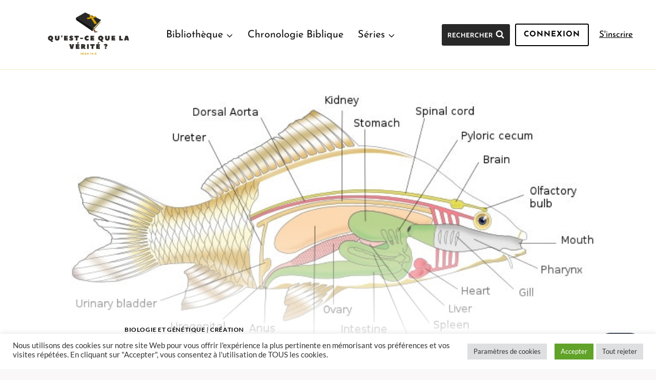

--- FILE ---
content_type: text/html; charset=UTF-8
request_url: https://questcequelaverite.com/la-premiere-vie-sur-terre-a-t-elle-evolue-dans-leau-et-sest-elle-ensuite-developpee-sur-terre/
body_size: 44225
content:
<!doctype html>
<html lang="fr-FR"  data-wp-dark-mode-preset="0" class="no-js" itemtype="https://schema.org/Blog" itemscope>
<head>
	<meta charset="UTF-8">
	<meta name="viewport" content="width=device-width, initial-scale=1, minimum-scale=1">
	<title>La première vie a t-elle évolué dans l&rsquo;eau? Et s&rsquo;est-elle ensuite développée sur terre? &#8211; QQLV</title>
<link rel="dns-prefetch" href="//tracker.wpserveur.net"><link rel='stylesheet' id='kadence-dark-mode-css' href='https://questcequelaverite.com/wp-content/plugins/kadence-pro/dist/dark-mode/dark-mode.css' media='all' />
<style id='kadence-dark-mode-inline-css'>
:root{color-scheme:light dark;}html:not(.specificity){color-scheme:light;}html body{--global-light-toggle-switch:#F7FAFC;--global-dark-toggle-switch:#2D3748;}body.color-switch-dark{color-scheme:dark;--global-gray-400:#4B5563;--global-gray-500:#6B7280;--global-palette1:#d1a155;--global-palette2:#d1a155;--global-palette3:#f7f7f8;--global-palette4:#f7f8fa;--global-palette5:#f4f4fa;--global-palette6:#f2f2f8;--global-palette7:#d1a155;--global-palette8:#0a0a0b;--global-palette9:#0c0b0b;--wp--preset--color--theme-palette-1:var(--global-palette1);--wp--preset--color--theme-palette-2:var(--global-palette2);--wp--preset--color--theme-palette-3:var(--global-palette3);--wp--preset--color--theme-palette-4:var(--global-palette4);--wp--preset--color--theme-palette-5:var(--global-palette5);--wp--preset--color--theme-palette-6:var(--global-palette6);--wp--preset--color--theme-palette-7:var(--global-palette7);--wp--preset--color--theme-palette-8:var(--global-palette8);--wp--preset--color--theme-palette-9:var(--global-palette9);--global-palette9rgb:12, 11, 11;--global-palette-highlight:var(--global-palette3);--global-palette-highlight-alt:var(--global-palette3);--global-palette-highlight-alt2:var(--global-palette9);--global-palette-btn-bg:var(--global-palette1);--global-palette-btn-bg-hover:var(--global-palette2);--global-palette-btn:#ffffff;--global-palette-btn-hover:#ffffff;--tec-color-background-events:var(--global-palette9);--tec-color-text-event-date:var(--global-palette3);--tec-color-text-event-title:var(--global-palette3);--tec-color-text-events-title:var(--global-palette3);--tec-color-background-view-selector-list-item-hover:var(--global-palette7);--tec-color-background-secondary:var(--global-palette7);--tec-color-link-primary:var(--global-palette3);--tec-color-icon-active:var(--global-palette3);--tec-color-day-marker-month:var(--global-palette4);--tec-color-border-active-month-grid-hover:var(--global-palette5);--tec-color-accent-primary:var(--global-palette1);}.kadence-color-palette-fixed-switcher{bottom:30px;}.kadence-color-palette-fixed-switcher.kcpf-position-right{right:30px;}.kadence-color-palette-fixed-switcher.kcpf-position-left{left:30px;}.kadence-color-palette-fixed-switcher .kadence-color-palette-switcher.kcps-style-switch.kcps-type-icon button.kadence-color-palette-toggle:after{width:calc( 1.2em + .3em );height:calc( 1.2em + .3em );}.kadence-color-palette-fixed-switcher .kadence-color-palette-switcher button.kadence-color-palette-toggle .kadence-color-palette-icon{font-size:1.2em;}.kadence-color-palette-header-switcher{--global-light-toggle-switch:#F7FAFC;--global-dark-toggle-switch:#2D3748;}.kadence-color-palette-header-switcher .kadence-color-palette-switcher.kcps-style-switch.kcps-type-icon button.kadence-color-palette-toggle:after{width:calc( 1.2em + .3em );height:calc( 1.2em + .3em );}.kadence-color-palette-header-switcher .kadence-color-palette-switcher button.kadence-color-palette-toggle .kadence-color-palette-icon{font-size:1.2em;}.kadence-color-palette-mobile-switcher{--global-light-toggle-switch:#F7FAFC;--global-dark-toggle-switch:#2D3748;}.kadence-color-palette-mobile-switcher .kadence-color-palette-switcher.kcps-style-switch.kcps-type-icon button.kadence-color-palette-toggle:after{width:calc( 1.2em + .3em );height:calc( 1.2em + .3em );}.kadence-color-palette-mobile-switcher .kadence-color-palette-switcher button.kadence-color-palette-toggle .kadence-color-palette-icon{font-size:1.2em;}.kadence-color-palette-footer-switcher{--global-light-toggle-switch:#F7FAFC;--global-dark-toggle-switch:#2D3748;}.kadence-color-palette-footer-switcher .kadence-color-palette-switcher.kcps-style-switch.kcps-type-icon button.kadence-color-palette-toggle:after{width:calc( 1.2em + .3em );height:calc( 1.2em + .3em );}.kadence-color-palette-footer-switcher .kadence-color-palette-switcher button.kadence-color-palette-toggle .kadence-color-palette-icon{font-size:1.2em;}
</style>
<meta name='robots' content='max-image-preview:large' />
	<style>img:is([sizes="auto" i], [sizes^="auto," i]) { contain-intrinsic-size: 3000px 1500px }</style>
	<link rel="alternate" type="application/rss+xml" title="QQLV &raquo; Flux" href="https://questcequelaverite.com/feed/" />
<link rel="alternate" type="application/rss+xml" title="QQLV &raquo; Flux des commentaires" href="https://questcequelaverite.com/comments/feed/" />
			<script>document.documentElement.classList.remove( 'no-js' );</script>
			<link rel='stylesheet' id='kadence-blocks-column-css' href='https://questcequelaverite.com/wp-content/plugins/kadence-blocks/dist/style-blocks-column.css' media='all' />
<link rel='stylesheet' id='kadence-blocks-image-css' href='https://questcequelaverite.com/wp-content/plugins/kadence-blocks/dist/style-blocks-image.css' media='all' />
<style id='kadence-blocks-advancedheading-inline-css'>
	.wp-block-kadence-advancedheading mark{background:transparent;border-style:solid;border-width:0}
	.wp-block-kadence-advancedheading mark.kt-highlight{color:#f76a0c;}
	.kb-adv-heading-icon{display: inline-flex;justify-content: center;align-items: center;}
	.is-layout-constrained > .kb-advanced-heading-link {display: block;}.wp-block-kadence-advancedheading.has-background{padding: 0;}	.single-content .kadence-advanced-heading-wrapper h1,
	.single-content .kadence-advanced-heading-wrapper h2,
	.single-content .kadence-advanced-heading-wrapper h3,
	.single-content .kadence-advanced-heading-wrapper h4,
	.single-content .kadence-advanced-heading-wrapper h5,
	.single-content .kadence-advanced-heading-wrapper h6 {margin: 1.5em 0 .5em;}
	.single-content .kadence-advanced-heading-wrapper+* { margin-top:0;}.kb-screen-reader-text{position:absolute;width:1px;height:1px;padding:0;margin:-1px;overflow:hidden;clip:rect(0,0,0,0);}
</style>
<link rel='stylesheet' id='kadence-blocks-advancedbtn-css' href='https://questcequelaverite.com/wp-content/plugins/kadence-blocks/dist/style-blocks-advancedbtn.css' media='all' />
<link rel='stylesheet' id='kadence-blocks-form-css' href='https://questcequelaverite.com/wp-content/plugins/kadence-blocks/dist/style-blocks-form.css' media='all' />
<link rel='stylesheet' id='wp-block-library-css' href='https://questcequelaverite.com/wp-includes/css/dist/block-library/style.min.css' media='all' />
<style id='classic-theme-styles-inline-css'>
/*! This file is auto-generated */
.wp-block-button__link{color:#fff;background-color:#32373c;border-radius:9999px;box-shadow:none;text-decoration:none;padding:calc(.667em + 2px) calc(1.333em + 2px);font-size:1.125em}.wp-block-file__button{background:#32373c;color:#fff;text-decoration:none}
</style>
<link rel='stylesheet' id='ugb-style-css-v2-css' href='https://questcequelaverite.com/wp-content/plugins/stackable-ultimate-gutenberg-blocks/dist/deprecated/frontend_blocks_deprecated_v2.css' media='all' />
<style id='ugb-style-css-v2-inline-css'>
:root {--stk-block-width-default-detected: 1190px;}
:root {
			--content-width: 1190px;
		}
</style>
<style id='global-styles-inline-css'>
:root{--wp--preset--aspect-ratio--square: 1;--wp--preset--aspect-ratio--4-3: 4/3;--wp--preset--aspect-ratio--3-4: 3/4;--wp--preset--aspect-ratio--3-2: 3/2;--wp--preset--aspect-ratio--2-3: 2/3;--wp--preset--aspect-ratio--16-9: 16/9;--wp--preset--aspect-ratio--9-16: 9/16;--wp--preset--color--black: #000000;--wp--preset--color--cyan-bluish-gray: #abb8c3;--wp--preset--color--white: #ffffff;--wp--preset--color--pale-pink: #f78da7;--wp--preset--color--vivid-red: #cf2e2e;--wp--preset--color--luminous-vivid-orange: #ff6900;--wp--preset--color--luminous-vivid-amber: #fcb900;--wp--preset--color--light-green-cyan: #7bdcb5;--wp--preset--color--vivid-green-cyan: #00d084;--wp--preset--color--pale-cyan-blue: #8ed1fc;--wp--preset--color--vivid-cyan-blue: #0693e3;--wp--preset--color--vivid-purple: #9b51e0;--wp--preset--color--theme-palette-1: var(--global-palette1);--wp--preset--color--theme-palette-2: var(--global-palette2);--wp--preset--color--theme-palette-3: var(--global-palette3);--wp--preset--color--theme-palette-4: var(--global-palette4);--wp--preset--color--theme-palette-5: var(--global-palette5);--wp--preset--color--theme-palette-6: var(--global-palette6);--wp--preset--color--theme-palette-7: var(--global-palette7);--wp--preset--color--theme-palette-8: var(--global-palette8);--wp--preset--color--theme-palette-9: var(--global-palette9);--wp--preset--color--theme-palette-10: var(--global-palette10);--wp--preset--color--theme-palette-11: var(--global-palette11);--wp--preset--color--theme-palette-12: var(--global-palette12);--wp--preset--color--theme-palette-13: var(--global-palette13);--wp--preset--color--theme-palette-14: var(--global-palette14);--wp--preset--color--theme-palette-15: var(--global-palette15);--wp--preset--color--kb-palette-1: #e91616;--wp--preset--color--kb-palette-2: #2f0fda;--wp--preset--gradient--vivid-cyan-blue-to-vivid-purple: linear-gradient(135deg,rgba(6,147,227,1) 0%,rgb(155,81,224) 100%);--wp--preset--gradient--light-green-cyan-to-vivid-green-cyan: linear-gradient(135deg,rgb(122,220,180) 0%,rgb(0,208,130) 100%);--wp--preset--gradient--luminous-vivid-amber-to-luminous-vivid-orange: linear-gradient(135deg,rgba(252,185,0,1) 0%,rgba(255,105,0,1) 100%);--wp--preset--gradient--luminous-vivid-orange-to-vivid-red: linear-gradient(135deg,rgba(255,105,0,1) 0%,rgb(207,46,46) 100%);--wp--preset--gradient--very-light-gray-to-cyan-bluish-gray: linear-gradient(135deg,rgb(238,238,238) 0%,rgb(169,184,195) 100%);--wp--preset--gradient--cool-to-warm-spectrum: linear-gradient(135deg,rgb(74,234,220) 0%,rgb(151,120,209) 20%,rgb(207,42,186) 40%,rgb(238,44,130) 60%,rgb(251,105,98) 80%,rgb(254,248,76) 100%);--wp--preset--gradient--blush-light-purple: linear-gradient(135deg,rgb(255,206,236) 0%,rgb(152,150,240) 100%);--wp--preset--gradient--blush-bordeaux: linear-gradient(135deg,rgb(254,205,165) 0%,rgb(254,45,45) 50%,rgb(107,0,62) 100%);--wp--preset--gradient--luminous-dusk: linear-gradient(135deg,rgb(255,203,112) 0%,rgb(199,81,192) 50%,rgb(65,88,208) 100%);--wp--preset--gradient--pale-ocean: linear-gradient(135deg,rgb(255,245,203) 0%,rgb(182,227,212) 50%,rgb(51,167,181) 100%);--wp--preset--gradient--electric-grass: linear-gradient(135deg,rgb(202,248,128) 0%,rgb(113,206,126) 100%);--wp--preset--gradient--midnight: linear-gradient(135deg,rgb(2,3,129) 0%,rgb(40,116,252) 100%);--wp--preset--font-size--small: var(--global-font-size-small);--wp--preset--font-size--medium: var(--global-font-size-medium);--wp--preset--font-size--large: var(--global-font-size-large);--wp--preset--font-size--x-large: 42px;--wp--preset--font-size--larger: var(--global-font-size-larger);--wp--preset--font-size--xxlarge: var(--global-font-size-xxlarge);--wp--preset--spacing--20: 0.44rem;--wp--preset--spacing--30: 0.67rem;--wp--preset--spacing--40: 1rem;--wp--preset--spacing--50: 1.5rem;--wp--preset--spacing--60: 2.25rem;--wp--preset--spacing--70: 3.38rem;--wp--preset--spacing--80: 5.06rem;--wp--preset--shadow--natural: 6px 6px 9px rgba(0, 0, 0, 0.2);--wp--preset--shadow--deep: 12px 12px 50px rgba(0, 0, 0, 0.4);--wp--preset--shadow--sharp: 6px 6px 0px rgba(0, 0, 0, 0.2);--wp--preset--shadow--outlined: 6px 6px 0px -3px rgba(255, 255, 255, 1), 6px 6px rgba(0, 0, 0, 1);--wp--preset--shadow--crisp: 6px 6px 0px rgba(0, 0, 0, 1);}:where(.is-layout-flex){gap: 0.5em;}:where(.is-layout-grid){gap: 0.5em;}body .is-layout-flex{display: flex;}.is-layout-flex{flex-wrap: wrap;align-items: center;}.is-layout-flex > :is(*, div){margin: 0;}body .is-layout-grid{display: grid;}.is-layout-grid > :is(*, div){margin: 0;}:where(.wp-block-columns.is-layout-flex){gap: 2em;}:where(.wp-block-columns.is-layout-grid){gap: 2em;}:where(.wp-block-post-template.is-layout-flex){gap: 1.25em;}:where(.wp-block-post-template.is-layout-grid){gap: 1.25em;}.has-black-color{color: var(--wp--preset--color--black) !important;}.has-cyan-bluish-gray-color{color: var(--wp--preset--color--cyan-bluish-gray) !important;}.has-white-color{color: var(--wp--preset--color--white) !important;}.has-pale-pink-color{color: var(--wp--preset--color--pale-pink) !important;}.has-vivid-red-color{color: var(--wp--preset--color--vivid-red) !important;}.has-luminous-vivid-orange-color{color: var(--wp--preset--color--luminous-vivid-orange) !important;}.has-luminous-vivid-amber-color{color: var(--wp--preset--color--luminous-vivid-amber) !important;}.has-light-green-cyan-color{color: var(--wp--preset--color--light-green-cyan) !important;}.has-vivid-green-cyan-color{color: var(--wp--preset--color--vivid-green-cyan) !important;}.has-pale-cyan-blue-color{color: var(--wp--preset--color--pale-cyan-blue) !important;}.has-vivid-cyan-blue-color{color: var(--wp--preset--color--vivid-cyan-blue) !important;}.has-vivid-purple-color{color: var(--wp--preset--color--vivid-purple) !important;}.has-black-background-color{background-color: var(--wp--preset--color--black) !important;}.has-cyan-bluish-gray-background-color{background-color: var(--wp--preset--color--cyan-bluish-gray) !important;}.has-white-background-color{background-color: var(--wp--preset--color--white) !important;}.has-pale-pink-background-color{background-color: var(--wp--preset--color--pale-pink) !important;}.has-vivid-red-background-color{background-color: var(--wp--preset--color--vivid-red) !important;}.has-luminous-vivid-orange-background-color{background-color: var(--wp--preset--color--luminous-vivid-orange) !important;}.has-luminous-vivid-amber-background-color{background-color: var(--wp--preset--color--luminous-vivid-amber) !important;}.has-light-green-cyan-background-color{background-color: var(--wp--preset--color--light-green-cyan) !important;}.has-vivid-green-cyan-background-color{background-color: var(--wp--preset--color--vivid-green-cyan) !important;}.has-pale-cyan-blue-background-color{background-color: var(--wp--preset--color--pale-cyan-blue) !important;}.has-vivid-cyan-blue-background-color{background-color: var(--wp--preset--color--vivid-cyan-blue) !important;}.has-vivid-purple-background-color{background-color: var(--wp--preset--color--vivid-purple) !important;}.has-black-border-color{border-color: var(--wp--preset--color--black) !important;}.has-cyan-bluish-gray-border-color{border-color: var(--wp--preset--color--cyan-bluish-gray) !important;}.has-white-border-color{border-color: var(--wp--preset--color--white) !important;}.has-pale-pink-border-color{border-color: var(--wp--preset--color--pale-pink) !important;}.has-vivid-red-border-color{border-color: var(--wp--preset--color--vivid-red) !important;}.has-luminous-vivid-orange-border-color{border-color: var(--wp--preset--color--luminous-vivid-orange) !important;}.has-luminous-vivid-amber-border-color{border-color: var(--wp--preset--color--luminous-vivid-amber) !important;}.has-light-green-cyan-border-color{border-color: var(--wp--preset--color--light-green-cyan) !important;}.has-vivid-green-cyan-border-color{border-color: var(--wp--preset--color--vivid-green-cyan) !important;}.has-pale-cyan-blue-border-color{border-color: var(--wp--preset--color--pale-cyan-blue) !important;}.has-vivid-cyan-blue-border-color{border-color: var(--wp--preset--color--vivid-cyan-blue) !important;}.has-vivid-purple-border-color{border-color: var(--wp--preset--color--vivid-purple) !important;}.has-vivid-cyan-blue-to-vivid-purple-gradient-background{background: var(--wp--preset--gradient--vivid-cyan-blue-to-vivid-purple) !important;}.has-light-green-cyan-to-vivid-green-cyan-gradient-background{background: var(--wp--preset--gradient--light-green-cyan-to-vivid-green-cyan) !important;}.has-luminous-vivid-amber-to-luminous-vivid-orange-gradient-background{background: var(--wp--preset--gradient--luminous-vivid-amber-to-luminous-vivid-orange) !important;}.has-luminous-vivid-orange-to-vivid-red-gradient-background{background: var(--wp--preset--gradient--luminous-vivid-orange-to-vivid-red) !important;}.has-very-light-gray-to-cyan-bluish-gray-gradient-background{background: var(--wp--preset--gradient--very-light-gray-to-cyan-bluish-gray) !important;}.has-cool-to-warm-spectrum-gradient-background{background: var(--wp--preset--gradient--cool-to-warm-spectrum) !important;}.has-blush-light-purple-gradient-background{background: var(--wp--preset--gradient--blush-light-purple) !important;}.has-blush-bordeaux-gradient-background{background: var(--wp--preset--gradient--blush-bordeaux) !important;}.has-luminous-dusk-gradient-background{background: var(--wp--preset--gradient--luminous-dusk) !important;}.has-pale-ocean-gradient-background{background: var(--wp--preset--gradient--pale-ocean) !important;}.has-electric-grass-gradient-background{background: var(--wp--preset--gradient--electric-grass) !important;}.has-midnight-gradient-background{background: var(--wp--preset--gradient--midnight) !important;}.has-small-font-size{font-size: var(--wp--preset--font-size--small) !important;}.has-medium-font-size{font-size: var(--wp--preset--font-size--medium) !important;}.has-large-font-size{font-size: var(--wp--preset--font-size--large) !important;}.has-x-large-font-size{font-size: var(--wp--preset--font-size--x-large) !important;}
:where(.wp-block-post-template.is-layout-flex){gap: 1.25em;}:where(.wp-block-post-template.is-layout-grid){gap: 1.25em;}
:where(.wp-block-columns.is-layout-flex){gap: 2em;}:where(.wp-block-columns.is-layout-grid){gap: 2em;}
:root :where(.wp-block-pullquote){font-size: 1.5em;line-height: 1.6;}
</style>
<link rel='stylesheet' id='cookie-law-info-css' href='https://questcequelaverite.com/wp-content/plugins/cookie-law-info/legacy/public/css/cookie-law-info-public.css' media='all' />
<link rel='stylesheet' id='cookie-law-info-gdpr-css' href='https://questcequelaverite.com/wp-content/plugins/cookie-law-info/legacy/public/css/cookie-law-info-gdpr.css' media='all' />
<link rel='stylesheet' id='kadence-global-css' href='https://questcequelaverite.com/wp-content/themes/kadence/assets/css/global.min.css' media='all' />
<style id='kadence-global-inline-css'>
/* Kadence Base CSS */
:root{--global-palette1:#000000;--global-palette2:#D1A155;--global-palette3:#000000;--global-palette4:#010101;--global-palette5:#111111;--global-palette6:#282828;--global-palette7:#F6E7BC;--global-palette8:#f9f7f7;--global-palette9:#ffffff;--global-palette10:oklch(from var(--global-palette1) calc(l + 0.10 * (1 - l)) calc(c * 1.00) calc(h + 180) / 100%);--global-palette11:#13612e;--global-palette12:#1159af;--global-palette13:#b82105;--global-palette14:#f7630c;--global-palette15:#f5a524;--global-palette9rgb:255, 255, 255;--global-palette-highlight:var(--global-palette3);--global-palette-highlight-alt:var(--global-palette3);--global-palette-highlight-alt2:var(--global-palette9);--global-palette-btn-bg:var(--global-palette1);--global-palette-btn-bg-hover:var(--global-palette2);--global-palette-btn:#ffffff;--global-palette-btn-hover:#ffffff;--global-palette-btn-sec-bg:var(--global-palette7);--global-palette-btn-sec-bg-hover:var(--global-palette2);--global-palette-btn-sec:var(--global-palette3);--global-palette-btn-sec-hover:var(--global-palette9);--global-body-font-family:Lato, var(--global-fallback-font);--global-heading-font-family:'Josefin Sans', var(--global-fallback-font);--global-primary-nav-font-family:'Josefin Sans', sans-serif;--global-fallback-font:sans-serif;--global-display-fallback-font:sans-serif;--global-content-width:1190px;--global-content-wide-width:calc(1190px + 230px);--global-content-narrow-width:842px;--global-content-edge-padding:1.5rem;--global-content-boxed-padding:2rem;--global-calc-content-width:calc(1190px - var(--global-content-edge-padding) - var(--global-content-edge-padding) );--wp--style--global--content-size:var(--global-calc-content-width);}.wp-site-blocks{--global-vw:calc( 100vw - ( 0.5 * var(--scrollbar-offset)));}body{background:var(--global-palette8);}body, input, select, optgroup, textarea{font-style:normal;font-weight:normal;font-size:17px;line-height:32px;letter-spacing:0px;font-family:var(--global-body-font-family);color:var(--global-palette4);}.content-bg, body.content-style-unboxed .site{background:var(--global-palette9);}h1,h2,h3,h4,h5,h6{font-family:var(--global-heading-font-family);}h1{font-style:normal;font-weight:700;font-size:52px;line-height:1.3;letter-spacing:0em;color:var(--global-palette3);}h2{font-style:normal;font-weight:600;font-size:34px;line-height:1.5;letter-spacing:0em;color:var(--global-palette3);}h3{font-style:normal;font-weight:600;font-size:30px;line-height:1.5;color:var(--global-palette3);}h4{font-style:normal;font-weight:600;font-size:24px;line-height:1.5;letter-spacing:0em;color:var(--global-palette4);}h5{font-style:normal;font-weight:600;font-size:20px;line-height:1.5;letter-spacing:0em;color:var(--global-palette4);}h6{font-style:normal;font-weight:600;font-size:14px;line-height:1.5;letter-spacing:2px;text-transform:uppercase;color:var(--global-palette1);}.entry-hero .kadence-breadcrumbs{max-width:1190px;}.site-container, .site-header-row-layout-contained, .site-footer-row-layout-contained, .entry-hero-layout-contained, .comments-area, .alignfull > .wp-block-cover__inner-container, .alignwide > .wp-block-cover__inner-container{max-width:var(--global-content-width);}.content-width-narrow .content-container.site-container, .content-width-narrow .hero-container.site-container{max-width:var(--global-content-narrow-width);}@media all and (min-width: 1420px){.wp-site-blocks .content-container  .alignwide{margin-left:-115px;margin-right:-115px;width:unset;max-width:unset;}}@media all and (min-width: 1102px){.content-width-narrow .wp-site-blocks .content-container .alignwide{margin-left:-130px;margin-right:-130px;width:unset;max-width:unset;}}.content-style-boxed .wp-site-blocks .entry-content .alignwide{margin-left:calc( -1 * var( --global-content-boxed-padding ) );margin-right:calc( -1 * var( --global-content-boxed-padding ) );}.content-area{margin-top:5rem;margin-bottom:5rem;}@media all and (max-width: 1024px){.content-area{margin-top:3rem;margin-bottom:3rem;}}@media all and (max-width: 767px){.content-area{margin-top:2rem;margin-bottom:2rem;}}@media all and (max-width: 1024px){:root{--global-content-boxed-padding:2rem;}}@media all and (max-width: 767px){:root{--global-content-boxed-padding:1.5rem;}}.entry-content-wrap{padding:2rem;}@media all and (max-width: 1024px){.entry-content-wrap{padding:2rem;}}@media all and (max-width: 767px){.entry-content-wrap{padding:1.5rem;}}.entry.single-entry{box-shadow:0px 15px 15px -10px rgba(0,0,0,0.05);}.entry.loop-entry{box-shadow:0px 15px 15px -10px rgba(0,0,0,0.05);}.loop-entry .entry-content-wrap{padding:2rem;}@media all and (max-width: 1024px){.loop-entry .entry-content-wrap{padding:2rem;}}@media all and (max-width: 767px){.loop-entry .entry-content-wrap{padding:1.5rem;}}.has-sidebar:not(.has-left-sidebar) .content-container{grid-template-columns:1fr 33%;}.has-sidebar.has-left-sidebar .content-container{grid-template-columns:33% 1fr;}button, .button, .wp-block-button__link, input[type="button"], input[type="reset"], input[type="submit"], .fl-button, .elementor-button-wrapper .elementor-button, .wc-block-components-checkout-place-order-button, .wc-block-cart__submit{font-style:normal;font-weight:700;font-size:13px;letter-spacing:1px;font-family:Cabin, var(--global-fallback-font);text-transform:uppercase;border-radius:3px;padding:19px 32px 19px 32px;box-shadow:0px 0px 0px -7px rgba(0,0,0,0);}.wp-block-button.is-style-outline .wp-block-button__link{padding:19px 32px 19px 32px;}button:hover, button:focus, button:active, .button:hover, .button:focus, .button:active, .wp-block-button__link:hover, .wp-block-button__link:focus, .wp-block-button__link:active, input[type="button"]:hover, input[type="button"]:focus, input[type="button"]:active, input[type="reset"]:hover, input[type="reset"]:focus, input[type="reset"]:active, input[type="submit"]:hover, input[type="submit"]:focus, input[type="submit"]:active, .elementor-button-wrapper .elementor-button:hover, .elementor-button-wrapper .elementor-button:focus, .elementor-button-wrapper .elementor-button:active, .wc-block-cart__submit:hover{box-shadow:0px 15px 25px -7px rgba(0,0,0,0.1);}.kb-button.kb-btn-global-outline.kb-btn-global-inherit{padding-top:calc(19px - 2px);padding-right:calc(32px - 2px);padding-bottom:calc(19px - 2px);padding-left:calc(32px - 2px);}button.button-style-secondary, .button.button-style-secondary, .wp-block-button__link.button-style-secondary, input[type="button"].button-style-secondary, input[type="reset"].button-style-secondary, input[type="submit"].button-style-secondary, .fl-button.button-style-secondary, .elementor-button-wrapper .elementor-button.button-style-secondary, .wc-block-components-checkout-place-order-button.button-style-secondary, .wc-block-cart__submit.button-style-secondary{font-style:normal;font-weight:700;font-size:13px;letter-spacing:1px;font-family:Cabin, var(--global-fallback-font);text-transform:uppercase;}@media all and (min-width: 1025px){.transparent-header .entry-hero .entry-hero-container-inner{padding-top:135px;}}@media all and (max-width: 1024px){.mobile-transparent-header .entry-hero .entry-hero-container-inner{padding-top:135px;}}@media all and (max-width: 767px){.mobile-transparent-header .entry-hero .entry-hero-container-inner{padding-top:135px;}}#kt-scroll-up-reader, #kt-scroll-up{border-radius:0px 0px 0px 0px;color:#ffffff;background:var(--global-palette1);bottom:30px;font-size:1.2em;padding:0.4em 0.4em 0.4em 0.4em;}#kt-scroll-up-reader.scroll-up-side-right, #kt-scroll-up.scroll-up-side-right{right:30px;}#kt-scroll-up-reader.scroll-up-side-left, #kt-scroll-up.scroll-up-side-left{left:30px;}@media all and (hover: hover){#kt-scroll-up-reader:hover, #kt-scroll-up:hover{background:var(--global-palette2);}}body.single .content-bg, body.content-style-unboxed.single .site{background:var(--global-palette9);}body.single .entry-related{background:var(--global-palette8);}.wp-site-blocks .entry-related h2.entry-related-title{font-style:normal;color:var(--global-palette3);}.wp-site-blocks .post-title h1{font-style:normal;font-size:35px;color:var(--global-palette3);}.post-title .entry-taxonomies, .post-title .entry-taxonomies a{font-style:normal;color:var(--global-palette1);}.post-title .entry-taxonomies .category-style-pill a{background:var(--global-palette1);}.post-title .entry-meta{color:var(--global-palette4);}.post-hero-section .entry-hero-container-inner{background:var(--global-palette8);}.entry-hero.post-hero-section .entry-header{min-height:400px;}
/* Kadence Header CSS */
@media all and (max-width: 1024px){.mobile-transparent-header #masthead{position:absolute;left:0px;right:0px;z-index:100;}.kadence-scrollbar-fixer.mobile-transparent-header #masthead{right:var(--scrollbar-offset,0);}.mobile-transparent-header #masthead, .mobile-transparent-header .site-top-header-wrap .site-header-row-container-inner, .mobile-transparent-header .site-main-header-wrap .site-header-row-container-inner, .mobile-transparent-header .site-bottom-header-wrap .site-header-row-container-inner{background:transparent;}.site-header-row-tablet-layout-fullwidth, .site-header-row-tablet-layout-standard{padding:0px;}}@media all and (min-width: 1025px){.transparent-header #masthead{position:absolute;left:0px;right:0px;z-index:100;}.transparent-header.kadence-scrollbar-fixer #masthead{right:var(--scrollbar-offset,0);}.transparent-header #masthead, .transparent-header .site-top-header-wrap .site-header-row-container-inner, .transparent-header .site-main-header-wrap .site-header-row-container-inner, .transparent-header .site-bottom-header-wrap .site-header-row-container-inner{background:transparent;}}.site-branding a.brand img{max-width:175px;}.site-branding a.brand img.svg-logo-image{width:175px;}.site-branding{padding:0px 40px 0px 40px;}@media all and (max-width: 1024px){.site-branding{padding:0px 0px 0px 0px;}}#masthead, #masthead .kadence-sticky-header.item-is-fixed:not(.item-at-start):not(.site-header-row-container):not(.site-main-header-wrap), #masthead .kadence-sticky-header.item-is-fixed:not(.item-at-start) > .site-header-row-container-inner{background:var(--global-palette9);}.site-main-header-wrap .site-header-row-container-inner{background:var(--global-palette9);border-bottom:1px solid var(--global-palette7);}.site-main-header-inner-wrap{min-height:135px;}.site-main-header-wrap .site-header-row-container-inner>.site-container{padding:0px 0px 0px 0px;}@media all and (max-width: 767px){.site-main-header-wrap .site-header-row-container-inner>.site-container{padding:0px 0px 0px 0px;}}.header-navigation[class*="header-navigation-style-underline"] .header-menu-container.primary-menu-container>ul>li>a:after{width:calc( 100% - 1.4em);}.main-navigation .primary-menu-container > ul > li.menu-item > a{padding-left:calc(1.4em / 2);padding-right:calc(1.4em / 2);padding-top:0.6em;padding-bottom:0.6em;color:var(--global-palette5);}.main-navigation .primary-menu-container > ul > li.menu-item .dropdown-nav-special-toggle{right:calc(1.4em / 2);}.main-navigation .primary-menu-container > ul li.menu-item > a{font-style:normal;font-weight:normal;font-size:20px;font-family:var(--global-primary-nav-font-family);}.main-navigation .primary-menu-container > ul > li.menu-item > a:hover{color:var(--global-palette2);}.main-navigation .primary-menu-container > ul > li.menu-item.current-menu-item > a{color:var(--global-palette2);}.header-navigation .header-menu-container ul ul.sub-menu, .header-navigation .header-menu-container ul ul.submenu{background:var(--global-palette9);box-shadow:10px 12px 50px 0px rgba(0,0,0,0.06);}.header-navigation .header-menu-container ul ul li.menu-item, .header-menu-container ul.menu > li.kadence-menu-mega-enabled > ul > li.menu-item > a{border-bottom:1px solid rgba(0,0,0,0.5);border-radius:0px 0px 0px 0px;}.header-navigation .header-menu-container ul ul li.menu-item > a{width:430px;padding-top:0.3em;padding-bottom:0.3em;color:var(--global-palette3);font-style:normal;font-size:18px;}.header-navigation .header-menu-container ul ul li.menu-item > a:hover{color:var(--global-palette2);background:var(--global-palette6);border-radius:0px 0px 0px 0px;}.header-navigation .header-menu-container ul ul li.menu-item.current-menu-item > a{color:var(--global-palette2);background:var(--global-palette6);border-radius:0px 0px 0px 0px;}.mobile-toggle-open-container .menu-toggle-open, .mobile-toggle-open-container .menu-toggle-open:focus{color:var(--global-palette5);padding:0.4em 0.6em 0.4em 0.6em;font-style:normal;font-size:16px;}.mobile-toggle-open-container .menu-toggle-open.menu-toggle-style-bordered{border:1px solid currentColor;}.mobile-toggle-open-container .menu-toggle-open .menu-toggle-icon{font-size:20px;}.mobile-toggle-open-container .menu-toggle-open:hover, .mobile-toggle-open-container .menu-toggle-open:focus-visible{color:var(--global-palette-highlight);}.mobile-navigation ul li{font-style:normal;font-size:16px;}@media all and (max-width: 767px){.mobile-navigation ul li{font-size:20px;}}.mobile-navigation ul li a{padding-top:1em;padding-bottom:1em;}.mobile-navigation ul li > a, .mobile-navigation ul li.menu-item-has-children > .drawer-nav-drop-wrap{background:var(--global-palette6);color:var(--global-palette9);}.mobile-navigation ul li > a:hover, .mobile-navigation ul li.menu-item-has-children > .drawer-nav-drop-wrap:hover{color:var(--global-palette2);}.mobile-navigation ul li.current-menu-item > a, .mobile-navigation ul li.current-menu-item.menu-item-has-children > .drawer-nav-drop-wrap{color:var(--global-palette2);}.mobile-navigation ul li.menu-item-has-children .drawer-nav-drop-wrap, .mobile-navigation ul li:not(.menu-item-has-children) a{border-bottom:1px solid var(--global-palette2);}.mobile-navigation:not(.drawer-navigation-parent-toggle-true) ul li.menu-item-has-children .drawer-nav-drop-wrap button{border-left:1px solid var(--global-palette2);}#mobile-drawer .drawer-inner, #mobile-drawer.popup-drawer-layout-fullwidth.popup-drawer-animation-slice .pop-portion-bg, #mobile-drawer.popup-drawer-layout-fullwidth.popup-drawer-animation-slice.pop-animated.show-drawer .drawer-inner{background:var(--global-palette9);}@media all and (max-width: 767px){#mobile-drawer .drawer-inner, #mobile-drawer.popup-drawer-layout-fullwidth.popup-drawer-animation-slice .pop-portion-bg, #mobile-drawer.popup-drawer-layout-fullwidth.popup-drawer-animation-slice.pop-animated.show-drawer .drawer-inner{background:var(--global-palette6);}}#mobile-drawer .drawer-header .drawer-toggle{padding:0.6em 0.15em 0.6em 0.15em;font-size:24px;}#main-header .header-button{font-style:normal;font-weight:700;font-size:15px;font-family:'Josefin Sans', sans-serif;margin:0px 10px 0px 0px;color:var(--global-palette1);border:2px solid currentColor;border-color:var(--global-palette3);box-shadow:0px 0px 0px -7px rgba(0,0,0,0);}#main-header .header-button.button-size-custom{padding:8px 15px 8px 15px;}#main-header .header-button:hover{color:var(--global-palette2);border-color:var(--global-palette3);box-shadow:0px 15px 25px -7px rgba(0,0,0,0.1);}.header-html{font-style:normal;font-weight:normal;font-size:17px;font-family:'Josefin Sans', sans-serif;}.search-toggle-open-container .search-toggle-open{background:var(--global-palette6);color:var(--global-palette9);padding:11px 11px 11px 11px;margin:0px 0px 0px 0px;}.search-toggle-open-container .search-toggle-open.search-toggle-style-bordered{border:1px solid currentColor;}.search-toggle-open-container .search-toggle-open .search-toggle-icon{font-size:1.3em;}.search-toggle-open-container .search-toggle-open:hover, .search-toggle-open-container .search-toggle-open:focus{color:var(--global-palette2);background:var(--global-palette6);}#search-drawer .drawer-inner .drawer-content form input.search-field, #search-drawer .drawer-inner .drawer-content form .kadence-search-icon-wrap, #search-drawer .drawer-header{color:var(--global-palette3);}#search-drawer .drawer-inner .drawer-content form input.search-field:focus, #search-drawer .drawer-inner .drawer-content form input.search-submit:hover ~ .kadence-search-icon-wrap, #search-drawer .drawer-inner .drawer-content form button[type="submit"]:hover ~ .kadence-search-icon-wrap{color:var(--global-palette1);}#search-drawer .drawer-inner{background:var(--global-palette8);}.mobile-header-button-wrap .mobile-header-button-inner-wrap .mobile-header-button{color:var(--global-palette9);background:var(--global-palette2);border:2px none transparent;box-shadow:0px 0px 0px -7px rgba(0,0,0,0);}.mobile-header-button-wrap .mobile-header-button-inner-wrap .mobile-header-button:hover{color:var(--global-palette9);background:var(--global-palette3);box-shadow:0px 15px 25px -7px rgba(0,0,0,0.1);}
/* Kadence Footer CSS */
#colophon{background:var(--global-palette9);}.site-middle-footer-wrap .site-footer-row-container-inner{background:var(--global-palette9);border-top:1px solid var(--global-palette7);}.site-footer .site-middle-footer-wrap a:where(:not(.button):not(.wp-block-button__link):not(.wp-element-button)){color:var(--global-palette6);}.site-footer .site-middle-footer-wrap a:where(:not(.button):not(.wp-block-button__link):not(.wp-element-button)):hover{color:var(--global-palette2);}.site-middle-footer-inner-wrap{padding-top:60px;padding-bottom:30px;grid-column-gap:30px;grid-row-gap:30px;}.site-middle-footer-inner-wrap .widget{margin-bottom:30px;}.site-middle-footer-inner-wrap .widget-area .widget-title{font-style:normal;font-size:16px;}.site-middle-footer-inner-wrap .site-footer-section:not(:last-child):after{right:calc(-30px / 2);}.site-bottom-footer-wrap .site-footer-row-container-inner{background:var(--global-palette9);border-top:1px solid var(--global-palette7);}.site-bottom-footer-inner-wrap{min-height:10px;padding-top:10px;padding-bottom:10px;grid-column-gap:30px;}.site-bottom-footer-inner-wrap .widget{margin-bottom:30px;}.site-bottom-footer-inner-wrap .site-footer-section:not(:last-child):after{right:calc(-30px / 2);}
/* Kadence Pro Header CSS */
.header-navigation-dropdown-direction-left ul ul.submenu, .header-navigation-dropdown-direction-left ul ul.sub-menu{right:0px;left:auto;}.rtl .header-navigation-dropdown-direction-right ul ul.submenu, .rtl .header-navigation-dropdown-direction-right ul ul.sub-menu{left:0px;right:auto;}.header-account-button .nav-drop-title-wrap > .kadence-svg-iconset, .header-account-button > .kadence-svg-iconset{font-size:1.2em;}.site-header-item .header-account-button .nav-drop-title-wrap, .site-header-item .header-account-wrap > .header-account-button{display:flex;align-items:center;}.header-account-style-icon_label .header-account-label{padding-left:5px;}.header-account-style-label_icon .header-account-label{padding-right:5px;}.site-header-item .header-account-wrap .header-account-button{text-decoration:none;box-shadow:none;color:var(--global-palette3);background:transparent;padding:0.6em 0.6em 0.6em 0.6em;}.site-header-item .header-account-wrap .header-account-button:hover{color:var(--global-palette2);}.header-account-wrap{margin:0px 0px 0px 0px;}.header-mobile-account-wrap .header-account-button .nav-drop-title-wrap > .kadence-svg-iconset, .header-mobile-account-wrap .header-account-button > .kadence-svg-iconset{font-size:1.3em;}.header-mobile-account-wrap .header-account-button .nav-drop-title-wrap, .header-mobile-account-wrap > .header-account-button{display:flex;align-items:center;}.header-mobile-account-wrap.header-account-style-icon_label .header-account-label{padding-left:5px;}.header-mobile-account-wrap.header-account-style-label_icon .header-account-label{padding-right:5px;}.header-mobile-account-wrap .header-account-button{text-decoration:none;box-shadow:none;color:var(--global-palette3);background:transparent;padding:0.6em 0em 0.6em 0em;}.header-mobile-account-wrap .header-account-button:hover{color:var(--global-palette2);}.header-mobile-account-wrap{margin:0px 0px 0px 15px;}#login-drawer .drawer-inner .drawer-content{display:flex;justify-content:center;align-items:center;position:absolute;top:0px;bottom:0px;left:0px;right:0px;padding:0px;}#loginform p label{display:block;}#login-drawer #loginform{width:100%;}#login-drawer #loginform input{width:100%;}#login-drawer #loginform input[type="checkbox"]{width:auto;}#login-drawer .drawer-inner .drawer-header{position:relative;z-index:100;}#login-drawer .drawer-content_inner.widget_login_form_inner{padding:2em;width:100%;max-width:350px;border-radius:.25rem;background:var(--global-palette9);color:var(--global-palette4);}#login-drawer .lost_password a{color:var(--global-palette6);}#login-drawer .lost_password, #login-drawer .register-field{text-align:center;}#login-drawer .widget_login_form_inner p{margin-top:1.2em;margin-bottom:0em;}#login-drawer .widget_login_form_inner p:first-child{margin-top:0em;}#login-drawer .widget_login_form_inner label{margin-bottom:0.5em;}#login-drawer hr.register-divider{margin:1.2em 0;border-width:1px;}#login-drawer .register-field{font-size:90%;}@media all and (min-width: 1025px){#login-drawer hr.register-divider.hide-desktop{display:none;}#login-drawer p.register-field.hide-desktop{display:none;}}@media all and (max-width: 1024px){#login-drawer hr.register-divider.hide-mobile{display:none;}#login-drawer p.register-field.hide-mobile{display:none;}}@media all and (max-width: 767px){#login-drawer hr.register-divider.hide-mobile{display:none;}#login-drawer p.register-field.hide-mobile{display:none;}}.header-html2{font-style:normal;color:var(--global-palette3);margin:0px 20px 0px 0px;}.header-html2 a{color:var(--global-palette9);}.header-html2 a:hover{color:var(--global-palette3);}.tertiary-navigation .tertiary-menu-container > ul > li.menu-item > a{padding-left:calc(1.2em / 2);padding-right:calc(1.2em / 2);padding-top:0.6em;padding-bottom:0.6em;color:var(--global-palette5);}.tertiary-navigation .tertiary-menu-container > ul > li.menu-item > a:hover{color:var(--global-palette-highlight);}.tertiary-navigation .tertiary-menu-container > ul > li.menu-item.current-menu-item > a{color:var(--global-palette3);}.header-navigation[class*="header-navigation-style-underline"] .header-menu-container.tertiary-menu-container>ul>li>a:after{width:calc( 100% - 1.2em);}.quaternary-navigation .quaternary-menu-container > ul > li.menu-item > a{padding-left:calc(1.2em / 2);padding-right:calc(1.2em / 2);padding-top:0.6em;padding-bottom:0.6em;color:var(--global-palette5);}.quaternary-navigation .quaternary-menu-container > ul > li.menu-item > a:hover{color:var(--global-palette-highlight);}.quaternary-navigation .quaternary-menu-container > ul > li.menu-item.current-menu-item > a{color:var(--global-palette3);}.header-navigation[class*="header-navigation-style-underline"] .header-menu-container.quaternary-menu-container>ul>li>a:after{width:calc( 100% - 1.2em);}#main-header .header-divider{border-right:1px solid var(--global-palette6);height:50%;}#main-header .header-divider2{border-right:1px solid var(--global-palette6);height:50%;}#main-header .header-divider3{border-right:1px solid var(--global-palette6);height:50%;}#mobile-header .header-mobile-divider, #mobile-drawer .header-mobile-divider{border-right:1px solid var(--global-palette6);height:50%;}#mobile-drawer .header-mobile-divider{border-top:1px solid var(--global-palette6);width:50%;}#mobile-header .header-mobile-divider2{border-right:1px solid var(--global-palette6);height:50%;}#mobile-drawer .header-mobile-divider2{border-top:1px solid var(--global-palette6);width:50%;}.header-item-search-bar form ::-webkit-input-placeholder{color:currentColor;opacity:0.5;}.header-item-search-bar form ::placeholder{color:currentColor;opacity:0.5;}.header-search-bar form{max-width:100%;width:300px;}.header-search-bar{margin:0px 50px 0px 0px;}.header-mobile-search-bar form{max-width:calc(100vw - var(--global-sm-spacing) - var(--global-sm-spacing));width:240px;}.header-widget-lstyle-normal .header-widget-area-inner a:not(.button){text-decoration:underline;}.element-contact-inner-wrap{display:flex;flex-wrap:wrap;align-items:center;margin-top:-0.6em;margin-left:calc(-0.6em / 2);margin-right:calc(-0.6em / 2);}.element-contact-inner-wrap .header-contact-item{display:inline-flex;flex-wrap:wrap;align-items:center;margin-top:0.6em;margin-left:calc(0.6em / 2);margin-right:calc(0.6em / 2);}.element-contact-inner-wrap .header-contact-item .kadence-svg-iconset{font-size:1em;}.header-contact-item img{display:inline-block;}.header-contact-item .contact-label{margin-left:0.3em;}.rtl .header-contact-item .contact-label{margin-right:0.3em;margin-left:0px;}.header-mobile-contact-wrap .element-contact-inner-wrap{display:flex;flex-wrap:wrap;align-items:center;margin-top:-0.6em;margin-left:calc(-0.6em / 2);margin-right:calc(-0.6em / 2);}.header-mobile-contact-wrap .element-contact-inner-wrap .header-contact-item{display:inline-flex;flex-wrap:wrap;align-items:center;margin-top:0.6em;margin-left:calc(0.6em / 2);margin-right:calc(0.6em / 2);}.header-mobile-contact-wrap .element-contact-inner-wrap .header-contact-item .kadence-svg-iconset{font-size:1em;}#main-header .header-button2{font-style:normal;font-weight:700;font-size:13px;letter-spacing:1px;font-family:'Josefin Sans', sans-serif;text-transform:uppercase;margin:0px 0px 0px 0px;border-radius:3px 3px 3px 3px;color:var(--global-palette9);background:var(--global-palette1);border:2px solid currentColor;border-color:var(--global-palette9);box-shadow:5px 0px 0px -7px rgba(0,0,0,0);}#main-header .header-button2.button-size-custom{padding:13px 28px 13px 28px;}#main-header .header-button2:hover{color:var(--global-palette2);background:var(--global-palette1);border-color:var(--global-palette9);box-shadow:0px 15px 25px -7px rgba(0,0,0,0.1);}.mobile-header-button2-wrap .mobile-header-button-inner-wrap .mobile-header-button2{border:2px none transparent;box-shadow:0px 0px 0px -7px rgba(0,0,0,0);}.mobile-header-button2-wrap .mobile-header-button-inner-wrap .mobile-header-button2:hover{box-shadow:0px 15px 25px -7px rgba(0,0,0,0.1);}#widget-drawer.popup-drawer-layout-fullwidth .drawer-content .header-widget2, #widget-drawer.popup-drawer-layout-sidepanel .drawer-inner{max-width:400px;}#widget-drawer.popup-drawer-layout-fullwidth .drawer-content .header-widget2{margin:0 auto;}.widget-toggle-open{display:flex;align-items:center;background:transparent;box-shadow:none;}.widget-toggle-open:hover, .widget-toggle-open:focus{border-color:currentColor;background:transparent;box-shadow:none;}.widget-toggle-open .widget-toggle-icon{display:flex;}.widget-toggle-open .widget-toggle-label{padding-right:5px;}.rtl .widget-toggle-open .widget-toggle-label{padding-left:5px;padding-right:0px;}.widget-toggle-open .widget-toggle-label:empty, .rtl .widget-toggle-open .widget-toggle-label:empty{padding-right:0px;padding-left:0px;}.widget-toggle-open-container .widget-toggle-open{color:var(--global-palette5);padding:0.4em 0.6em 0.4em 0.6em;font-size:14px;}.widget-toggle-open-container .widget-toggle-open.widget-toggle-style-bordered{border:1px solid currentColor;}.widget-toggle-open-container .widget-toggle-open .widget-toggle-icon{font-size:20px;}.widget-toggle-open-container .widget-toggle-open:hover, .widget-toggle-open-container .widget-toggle-open:focus{color:var(--global-palette-highlight);}#widget-drawer .header-widget-2style-normal a:not(.button){text-decoration:underline;}#widget-drawer .header-widget-2style-plain a:not(.button){text-decoration:none;}#widget-drawer .header-widget2 .widget-title{color:var(--global-palette9);}#widget-drawer .header-widget2{color:var(--global-palette8);}#widget-drawer .header-widget2 a:not(.button), #widget-drawer .header-widget2 .drawer-sub-toggle{color:var(--global-palette8);}#widget-drawer .header-widget2 a:not(.button):hover, #widget-drawer .header-widget2 .drawer-sub-toggle:hover{color:var(--global-palette9);}#mobile-secondary-site-navigation ul li{font-size:14px;}#mobile-secondary-site-navigation ul li a{padding-top:1em;padding-bottom:1em;}#mobile-secondary-site-navigation ul li > a, #mobile-secondary-site-navigation ul li.menu-item-has-children > .drawer-nav-drop-wrap{color:var(--global-palette8);}#mobile-secondary-site-navigation ul li.current-menu-item > a, #mobile-secondary-site-navigation ul li.current-menu-item.menu-item-has-children > .drawer-nav-drop-wrap{color:var(--global-palette-highlight);}#mobile-secondary-site-navigation ul li.menu-item-has-children .drawer-nav-drop-wrap, #mobile-secondary-site-navigation ul li:not(.menu-item-has-children) a{border-bottom:1px solid rgba(255,255,255,0.1);}#mobile-secondary-site-navigation:not(.drawer-navigation-parent-toggle-true) ul li.menu-item-has-children .drawer-nav-drop-wrap button{border-left:1px solid rgba(255,255,255,0.1);}
</style>
<link rel='stylesheet' id='kadence-header-css' href='https://questcequelaverite.com/wp-content/themes/kadence/assets/css/header.min.css' media='all' />
<link rel='stylesheet' id='kadence-content-css' href='https://questcequelaverite.com/wp-content/themes/kadence/assets/css/content.min.css' media='all' />
<link rel='stylesheet' id='kadence-footer-css' href='https://questcequelaverite.com/wp-content/themes/kadence/assets/css/footer.min.css' media='all' />
<link rel='stylesheet' id='menu-addons-css' href='https://questcequelaverite.com/wp-content/plugins/kadence-pro/dist/mega-menu/menu-addon.css' media='all' />
<link rel='stylesheet' id='kadence-blocks-rowlayout-css' href='https://questcequelaverite.com/wp-content/plugins/kadence-blocks/dist/style-blocks-rowlayout.css' media='all' />
<style id='kadence-blocks-global-variables-inline-css'>
:root {--global-kb-font-size-sm:clamp(0.8rem, 0.73rem + 0.217vw, 0.9rem);--global-kb-font-size-md:clamp(1.1rem, 0.995rem + 0.326vw, 1.25rem);--global-kb-font-size-lg:clamp(1.75rem, 1.576rem + 0.543vw, 2rem);--global-kb-font-size-xl:clamp(2.25rem, 1.728rem + 1.63vw, 3rem);--global-kb-font-size-xxl:clamp(2.5rem, 1.456rem + 3.26vw, 4rem);--global-kb-font-size-xxxl:clamp(2.75rem, 0.489rem + 7.065vw, 6rem);}
</style>
<style id='kadence_blocks_css-inline-css'>
.kadence-column12987_cb52de-03 > .kt-inside-inner-col{padding-top:30px;padding-right:30px;padding-bottom:30px;padding-left:30px;}.kadence-column12987_cb52de-03 > .kt-inside-inner-col{box-shadow:rgba(0, 0, 0, 0.2) 0px 0px 14px 0px;border-top:1px solid var(--global-palette3, #1A202C);border-right:1px solid var(--global-palette3, #1A202C);border-bottom:1px solid var(--global-palette3, #1A202C);border-left:1px solid var(--global-palette3, #1A202C);}.kadence-column12987_cb52de-03 > .kt-inside-inner-col,.kadence-column12987_cb52de-03 > .kt-inside-inner-col:before{border-top-left-radius:5px;border-top-right-radius:5px;border-bottom-right-radius:5px;border-bottom-left-radius:5px;}.kadence-column12987_cb52de-03 > .kt-inside-inner-col{column-gap:var(--global-kb-gap-sm, 1rem);}.kadence-column12987_cb52de-03 > .kt-inside-inner-col{flex-direction:column;}.kadence-column12987_cb52de-03 > .kt-inside-inner-col > .aligncenter{width:100%;}.kadence-column12987_cb52de-03 > .kt-inside-inner-col{background-color:var(--global-palette8, #F7FAFC);}.kadence-column12987_cb52de-03, .kt-inside-inner-col > .kadence-column12987_cb52de-03:not(.specificity){margin-bottom:0px;}@media all and (max-width: 1024px){.kadence-column12987_cb52de-03 > .kt-inside-inner-col{border-top:1px solid var(--global-palette3, #1A202C);border-right:1px solid var(--global-palette3, #1A202C);border-bottom:1px solid var(--global-palette3, #1A202C);border-left:1px solid var(--global-palette3, #1A202C);flex-direction:column;justify-content:center;}}@media all and (max-width: 767px){.kadence-column12987_cb52de-03 > .kt-inside-inner-col{border-top:1px solid var(--global-palette3, #1A202C);border-right:1px solid var(--global-palette3, #1A202C);border-bottom:1px solid var(--global-palette3, #1A202C);border-left:1px solid var(--global-palette3, #1A202C);flex-direction:column;justify-content:center;}}.kb-image12987_06bab6-fb.kb-image-is-ratio-size, .kb-image12987_06bab6-fb .kb-image-is-ratio-size{max-width:350px;width:100%;}.wp-block-kadence-column > .kt-inside-inner-col > .kb-image12987_06bab6-fb.kb-image-is-ratio-size, .wp-block-kadence-column > .kt-inside-inner-col > .kb-image12987_06bab6-fb .kb-image-is-ratio-size{align-self:unset;}.kb-image12987_06bab6-fb figure{max-width:350px;}.kb-image12987_06bab6-fb .image-is-svg, .kb-image12987_06bab6-fb .image-is-svg img{width:100%;}.kb-image12987_06bab6-fb .kb-image-has-overlay:after{opacity:0.3;}.wp-block-kadence-advancedheading.kt-adv-heading12987_a147d2-fd, .wp-block-kadence-advancedheading.kt-adv-heading12987_a147d2-fd[data-kb-block="kb-adv-heading12987_a147d2-fd"]{padding-top:0px;padding-right:40px;padding-left:40px;margin-top:0px;text-align:center;font-size:30px;}.wp-block-kadence-advancedheading.kt-adv-heading12987_a147d2-fd mark.kt-highlight, .wp-block-kadence-advancedheading.kt-adv-heading12987_a147d2-fd[data-kb-block="kb-adv-heading12987_a147d2-fd"] mark.kt-highlight{-webkit-box-decoration-break:clone;box-decoration-break:clone;}.wp-block-kadence-advancedheading.kt-adv-heading12987_a147d2-fd img.kb-inline-image, .wp-block-kadence-advancedheading.kt-adv-heading12987_a147d2-fd[data-kb-block="kb-adv-heading12987_a147d2-fd"] img.kb-inline-image{width:150px;display:inline-block;}@media all and (max-width: 767px){.wp-block-kadence-advancedheading.kt-adv-heading12987_a147d2-fd, .wp-block-kadence-advancedheading.kt-adv-heading12987_a147d2-fd[data-kb-block="kb-adv-heading12987_a147d2-fd"]{padding-right:10px;padding-left:10px;}}.wp-block-kadence-advancedheading.kt-adv-heading12987_11e1ce-37, .wp-block-kadence-advancedheading.kt-adv-heading12987_11e1ce-37[data-kb-block="kb-adv-heading12987_11e1ce-37"]{padding-right:40px;padding-left:40px;text-align:center;}.wp-block-kadence-advancedheading.kt-adv-heading12987_11e1ce-37 mark.kt-highlight, .wp-block-kadence-advancedheading.kt-adv-heading12987_11e1ce-37[data-kb-block="kb-adv-heading12987_11e1ce-37"] mark.kt-highlight{-webkit-box-decoration-break:clone;box-decoration-break:clone;}.wp-block-kadence-advancedheading.kt-adv-heading12987_11e1ce-37 img.kb-inline-image, .wp-block-kadence-advancedheading.kt-adv-heading12987_11e1ce-37[data-kb-block="kb-adv-heading12987_11e1ce-37"] img.kb-inline-image{width:150px;display:inline-block;}@media all and (max-width: 767px){.wp-block-kadence-advancedheading.kt-adv-heading12987_11e1ce-37, .wp-block-kadence-advancedheading.kt-adv-heading12987_11e1ce-37[data-kb-block="kb-adv-heading12987_11e1ce-37"]{padding-right:10px;padding-left:10px;}}.wp-block-kadence-advancedbtn.kb-btns12987_c9761a-4e{gap:var(--global-kb-gap-xs, 0.5rem );}.wp-block-kadence-advancedbtn .kb-btn12987_5e3a7d-a7.kb-button, ul.menu .wp-block-kadence-advancedbtn .kb-btn12987_5e3a7d-a7.kb-button{width:220px;}.wp-block-kadence-advancedbtn .kb-btn12987_5e3a7d-a7.kb-button{color:var(--global-palette9, #ffffff);background:var(--global-palette2, #2B6CB0);font-family:'Josefin Sans';font-weight:400;border-top-left-radius:5px;border-top-right-radius:5px;border-bottom-right-radius:5px;border-bottom-left-radius:5px;border-top:1px solid var(--global-palette3, #1A202C);border-right:1px solid var(--global-palette3, #1A202C);border-bottom:1px solid var(--global-palette3, #1A202C);border-left:1px solid var(--global-palette3, #1A202C);padding-top:8px;padding-right:8px;padding-bottom:8px;padding-left:8px;margin-top:10px;margin-right:5px;margin-bottom:0px;margin-left:0px;box-shadow:2px 2px 3px 0px rgba(0, 0, 0, 0.2);}.kb-btn12987_5e3a7d-a7.kb-button .kb-svg-icon-wrap{color:var(--global-palette9, #ffffff);padding-bottom:4px;}.wp-block-kadence-advancedbtn .kb-btn12987_5e3a7d-a7.kb-button:hover, .wp-block-kadence-advancedbtn .kb-btn12987_5e3a7d-a7.kb-button:focus{color:var(--global-palette3, #1A202C);background:var(--global-palette8, #F7FAFC);border-top-color:var(--global-palette3, #1A202C);border-top-style:solid;border-right-color:var(--global-palette3, #1A202C);border-right-style:solid;border-bottom-color:var(--global-palette3, #1A202C);border-bottom-style:solid;border-left-color:var(--global-palette3, #1A202C);border-left-style:solid;box-shadow:3px 3px 4px 0px rgba(0, 0, 0, 0.4);}@media all and (max-width: 1024px){.wp-block-kadence-advancedbtn .kb-btn12987_5e3a7d-a7.kb-button{border-top:1px solid var(--global-palette3, #1A202C);border-right:1px solid var(--global-palette3, #1A202C);border-bottom:1px solid var(--global-palette3, #1A202C);border-left:1px solid var(--global-palette3, #1A202C);}}@media all and (max-width: 1024px){.wp-block-kadence-advancedbtn .kb-btn12987_5e3a7d-a7.kb-button:hover, .wp-block-kadence-advancedbtn .kb-btn12987_5e3a7d-a7.kb-button:focus{border-top-color:var(--global-palette3, #1A202C);border-top-style:solid;border-right-color:var(--global-palette3, #1A202C);border-right-style:solid;border-bottom-color:var(--global-palette3, #1A202C);border-bottom-style:solid;border-left-color:var(--global-palette3, #1A202C);border-left-style:solid;}}@media all and (max-width: 767px){.wp-block-kadence-advancedbtn .kb-btn12987_5e3a7d-a7.kb-button{border-top:1px solid var(--global-palette3, #1A202C);border-right:1px solid var(--global-palette3, #1A202C);border-bottom:1px solid var(--global-palette3, #1A202C);border-left:1px solid var(--global-palette3, #1A202C);margin-top:10px;margin-right:0px;margin-left:0px;}.wp-block-kadence-advancedbtn .kb-btn12987_5e3a7d-a7.kb-button:hover, .wp-block-kadence-advancedbtn .kb-btn12987_5e3a7d-a7.kb-button:focus{border-top-color:var(--global-palette3, #1A202C);border-top-style:solid;border-right-color:var(--global-palette3, #1A202C);border-right-style:solid;border-bottom-color:var(--global-palette3, #1A202C);border-bottom-style:solid;border-left-color:var(--global-palette3, #1A202C);border-left-style:solid;}}.wp-block-kadence-advancedbtn .kb-btn12987_7461fa-ba.kb-button, ul.menu .wp-block-kadence-advancedbtn .kb-btn12987_7461fa-ba.kb-button{width:220px;}.wp-block-kadence-advancedbtn .kb-btn12987_7461fa-ba.kb-button{color:var(--global-palette9, #ffffff);background:var(--global-palette2, #2B6CB0);font-family:'Josefin Sans';font-weight:400;border-top-left-radius:5px;border-top-right-radius:5px;border-bottom-right-radius:5px;border-bottom-left-radius:5px;border-top:1px solid var(--global-palette3, #1A202C);border-right:1px solid var(--global-palette3, #1A202C);border-bottom:1px solid var(--global-palette3, #1A202C);border-left:1px solid var(--global-palette3, #1A202C);padding-top:8px;padding-right:8px;padding-bottom:8px;padding-left:8px;margin-top:10px;margin-right:5px;margin-bottom:0px;margin-left:0px;box-shadow:2px 2px 3px 0px rgba(0, 0, 0, 0.2);}.kb-btn12987_7461fa-ba.kb-button .kb-svg-icon-wrap{color:var(--global-palette9, #ffffff);padding-bottom:4px;}.wp-block-kadence-advancedbtn .kb-btn12987_7461fa-ba.kb-button:hover, .wp-block-kadence-advancedbtn .kb-btn12987_7461fa-ba.kb-button:focus{color:var(--global-palette3, #1A202C);background:var(--global-palette8, #F7FAFC);border-top-color:var(--global-palette3, #1A202C);border-top-style:solid;border-right-color:var(--global-palette3, #1A202C);border-right-style:solid;border-bottom-color:var(--global-palette3, #1A202C);border-bottom-style:solid;border-left-color:var(--global-palette3, #1A202C);border-left-style:solid;box-shadow:3px 3px 4px 0px rgba(0, 0, 0, 0.4);}@media all and (max-width: 1024px){.wp-block-kadence-advancedbtn .kb-btn12987_7461fa-ba.kb-button{border-top:1px solid var(--global-palette3, #1A202C);border-right:1px solid var(--global-palette3, #1A202C);border-bottom:1px solid var(--global-palette3, #1A202C);border-left:1px solid var(--global-palette3, #1A202C);}}@media all and (max-width: 1024px){.wp-block-kadence-advancedbtn .kb-btn12987_7461fa-ba.kb-button:hover, .wp-block-kadence-advancedbtn .kb-btn12987_7461fa-ba.kb-button:focus{border-top-color:var(--global-palette3, #1A202C);border-top-style:solid;border-right-color:var(--global-palette3, #1A202C);border-right-style:solid;border-bottom-color:var(--global-palette3, #1A202C);border-bottom-style:solid;border-left-color:var(--global-palette3, #1A202C);border-left-style:solid;}}@media all and (max-width: 767px){.wp-block-kadence-advancedbtn .kb-btn12987_7461fa-ba.kb-button{border-top:1px solid var(--global-palette3, #1A202C);border-right:1px solid var(--global-palette3, #1A202C);border-bottom:1px solid var(--global-palette3, #1A202C);border-left:1px solid var(--global-palette3, #1A202C);margin-top:10px;margin-right:0px;margin-left:0px;}.wp-block-kadence-advancedbtn .kb-btn12987_7461fa-ba.kb-button:hover, .wp-block-kadence-advancedbtn .kb-btn12987_7461fa-ba.kb-button:focus{border-top-color:var(--global-palette3, #1A202C);border-top-style:solid;border-right-color:var(--global-palette3, #1A202C);border-right-style:solid;border-bottom-color:var(--global-palette3, #1A202C);border-bottom-style:solid;border-left-color:var(--global-palette3, #1A202C);border-left-style:solid;}}.kadence-column10477_f5373a-4e > .kt-inside-inner-col{padding-top:30px;padding-right:30px;padding-bottom:30px;padding-left:30px;}.kadence-column10477_f5373a-4e > .kt-inside-inner-col{box-shadow:rgba(0, 0, 0, 0.2) 0px 0px 14px 0px;border-top:1px solid var(--global-palette3, #1A202C);border-right:1px solid var(--global-palette3, #1A202C);border-bottom:1px solid var(--global-palette3, #1A202C);border-left:1px solid var(--global-palette3, #1A202C);}.kadence-column10477_f5373a-4e > .kt-inside-inner-col,.kadence-column10477_f5373a-4e > .kt-inside-inner-col:before{border-top-left-radius:5px;border-top-right-radius:5px;border-bottom-right-radius:5px;border-bottom-left-radius:5px;}.kadence-column10477_f5373a-4e > .kt-inside-inner-col{column-gap:var(--global-kb-gap-sm, 1rem);}.kadence-column10477_f5373a-4e > .kt-inside-inner-col{flex-direction:column;}.kadence-column10477_f5373a-4e > .kt-inside-inner-col > .aligncenter{width:100%;}.kadence-column10477_f5373a-4e > .kt-inside-inner-col{background-color:var(--global-palette8, #F7FAFC);}@media all and (max-width: 1024px){.kadence-column10477_f5373a-4e > .kt-inside-inner-col{border-top:1px solid var(--global-palette3, #1A202C);border-right:1px solid var(--global-palette3, #1A202C);border-bottom:1px solid var(--global-palette3, #1A202C);border-left:1px solid var(--global-palette3, #1A202C);flex-direction:column;justify-content:center;}}@media all and (max-width: 767px){.kadence-column10477_f5373a-4e > .kt-inside-inner-col{border-top:1px solid var(--global-palette3, #1A202C);border-right:1px solid var(--global-palette3, #1A202C);border-bottom:1px solid var(--global-palette3, #1A202C);border-left:1px solid var(--global-palette3, #1A202C);flex-direction:column;justify-content:center;}}.kb-image10477_69e39a-f0.kb-image-is-ratio-size, .kb-image10477_69e39a-f0 .kb-image-is-ratio-size{max-width:350px;width:100%;}.wp-block-kadence-column > .kt-inside-inner-col > .kb-image10477_69e39a-f0.kb-image-is-ratio-size, .wp-block-kadence-column > .kt-inside-inner-col > .kb-image10477_69e39a-f0 .kb-image-is-ratio-size{align-self:unset;}.kb-image10477_69e39a-f0 figure{max-width:350px;}.kb-image10477_69e39a-f0 .image-is-svg, .kb-image10477_69e39a-f0 .image-is-svg img{width:100%;}.kb-image10477_69e39a-f0 .kb-image-has-overlay:after{opacity:0.3;}.wp-block-kadence-advancedheading.kt-adv-heading10477_03b562-fe, .wp-block-kadence-advancedheading.kt-adv-heading10477_03b562-fe[data-kb-block="kb-adv-heading10477_03b562-fe"]{padding-top:0px;padding-right:40px;padding-left:40px;margin-top:0px;text-align:center;font-size:30px;}.wp-block-kadence-advancedheading.kt-adv-heading10477_03b562-fe mark.kt-highlight, .wp-block-kadence-advancedheading.kt-adv-heading10477_03b562-fe[data-kb-block="kb-adv-heading10477_03b562-fe"] mark.kt-highlight{-webkit-box-decoration-break:clone;box-decoration-break:clone;padding-top:0px;padding-right:0px;padding-bottom:0px;padding-left:0px;}.wp-block-kadence-advancedheading.kt-adv-heading10477_03b562-fe img.kb-inline-image, .wp-block-kadence-advancedheading.kt-adv-heading10477_03b562-fe[data-kb-block="kb-adv-heading10477_03b562-fe"] img.kb-inline-image{width:150px;display:inline-block;}@media all and (max-width: 767px){.wp-block-kadence-advancedheading.kt-adv-heading10477_03b562-fe, .wp-block-kadence-advancedheading.kt-adv-heading10477_03b562-fe[data-kb-block="kb-adv-heading10477_03b562-fe"]{padding-right:10px;padding-left:10px;}}.wp-block-kadence-advancedheading.kt-adv-heading10477_c39ce6-90, .wp-block-kadence-advancedheading.kt-adv-heading10477_c39ce6-90[data-kb-block="kb-adv-heading10477_c39ce6-90"]{padding-right:40px;padding-left:40px;text-align:center;}.wp-block-kadence-advancedheading.kt-adv-heading10477_c39ce6-90 mark.kt-highlight, .wp-block-kadence-advancedheading.kt-adv-heading10477_c39ce6-90[data-kb-block="kb-adv-heading10477_c39ce6-90"] mark.kt-highlight{-webkit-box-decoration-break:clone;box-decoration-break:clone;}.wp-block-kadence-advancedheading.kt-adv-heading10477_c39ce6-90 img.kb-inline-image, .wp-block-kadence-advancedheading.kt-adv-heading10477_c39ce6-90[data-kb-block="kb-adv-heading10477_c39ce6-90"] img.kb-inline-image{width:150px;display:inline-block;}@media all and (max-width: 767px){.wp-block-kadence-advancedheading.kt-adv-heading10477_c39ce6-90, .wp-block-kadence-advancedheading.kt-adv-heading10477_c39ce6-90[data-kb-block="kb-adv-heading10477_c39ce6-90"]{padding-right:10px;padding-left:10px;}}.wp-block-kadence-advancedbtn.kb-btns10477_af013e-d6{gap:var(--global-kb-gap-xs, 0.5rem );}.wp-block-kadence-advancedbtn .kb-btn10477_a5af21-29.kb-button, ul.menu .wp-block-kadence-advancedbtn .kb-btn10477_a5af21-29.kb-button{width:200px;}.wp-block-kadence-advancedbtn .kb-btn10477_a5af21-29.kb-button{color:var(--global-palette3, #1A202C);background:var(--global-palette8, #F7FAFC);text-transform:uppercase;border-top-left-radius:5px;border-top-right-radius:5px;border-bottom-right-radius:5px;border-bottom-left-radius:5px;border-top-color:var(--global-palette3, #1A202C);border-top-style:solid;border-right-color:var(--global-palette3, #1A202C);border-right-style:solid;border-bottom-color:var(--global-palette3, #1A202C);border-bottom-style:solid;border-left-color:var(--global-palette3, #1A202C);border-left-style:solid;margin-right:var(--global-kb-spacing-xs, 1rem);box-shadow:2px 2px 3px 0px rgba(0, 0, 0, 0.2);}.wp-block-kadence-advancedbtn .kb-btn10477_a5af21-29.kb-button:hover, .wp-block-kadence-advancedbtn .kb-btn10477_a5af21-29.kb-button:focus{color:var(--global-palette9, #ffffff);background:var(--global-palette2, #2B6CB0);border-top-color:var(--global-palette1, #3182CE);border-top-style:solid;border-right-color:var(--global-palette1, #3182CE);border-right-style:solid;border-bottom-color:var(--global-palette1, #3182CE);border-bottom-style:solid;border-left-color:var(--global-palette1, #3182CE);border-left-style:solid;box-shadow:3px 3px 4px 0px rgba(0, 0, 0, 0.4);}@media all and (max-width: 1024px){.wp-block-kadence-advancedbtn .kb-btn10477_a5af21-29.kb-button{border-top-color:var(--global-palette3, #1A202C);border-top-style:solid;border-right-color:var(--global-palette3, #1A202C);border-right-style:solid;border-bottom-color:var(--global-palette3, #1A202C);border-bottom-style:solid;border-left-color:var(--global-palette3, #1A202C);border-left-style:solid;}}@media all and (max-width: 1024px){.wp-block-kadence-advancedbtn .kb-btn10477_a5af21-29.kb-button:hover, .wp-block-kadence-advancedbtn .kb-btn10477_a5af21-29.kb-button:focus{border-top-color:var(--global-palette1, #3182CE);border-top-style:solid;border-right-color:var(--global-palette1, #3182CE);border-right-style:solid;border-bottom-color:var(--global-palette1, #3182CE);border-bottom-style:solid;border-left-color:var(--global-palette1, #3182CE);border-left-style:solid;}}@media all and (max-width: 767px){.wp-block-kadence-advancedbtn .kb-btn10477_a5af21-29.kb-button{border-top-color:var(--global-palette3, #1A202C);border-top-style:solid;border-right-color:var(--global-palette3, #1A202C);border-right-style:solid;border-bottom-color:var(--global-palette3, #1A202C);border-bottom-style:solid;border-left-color:var(--global-palette3, #1A202C);border-left-style:solid;}.wp-block-kadence-advancedbtn .kb-btn10477_a5af21-29.kb-button:hover, .wp-block-kadence-advancedbtn .kb-btn10477_a5af21-29.kb-button:focus{border-top-color:var(--global-palette1, #3182CE);border-top-style:solid;border-right-color:var(--global-palette1, #3182CE);border-right-style:solid;border-bottom-color:var(--global-palette1, #3182CE);border-bottom-style:solid;border-left-color:var(--global-palette1, #3182CE);border-left-style:solid;}}.wp-block-kadence-advancedbtn .kb-btn10477_98faa9-4d.kb-button, ul.menu .wp-block-kadence-advancedbtn .kb-btn10477_98faa9-4d.kb-button{width:200px;}.wp-block-kadence-advancedbtn .kb-btn10477_98faa9-4d.kb-button{color:var(--global-palette3, #1A202C);background:var(--global-palette8, #F7FAFC);text-transform:uppercase;border-top-left-radius:5px;border-top-right-radius:5px;border-bottom-right-radius:5px;border-bottom-left-radius:5px;border-top-color:var(--global-palette3, #1A202C);border-top-style:solid;border-right-color:var(--global-palette3, #1A202C);border-right-style:solid;border-bottom-color:var(--global-palette3, #1A202C);border-bottom-style:solid;border-left-color:var(--global-palette3, #1A202C);border-left-style:solid;box-shadow:2px 2px 3px 0px rgba(0, 0, 0, 0.2);}.wp-block-kadence-advancedbtn .kb-btn10477_98faa9-4d.kb-button:hover, .wp-block-kadence-advancedbtn .kb-btn10477_98faa9-4d.kb-button:focus{color:var(--global-palette9, #ffffff);background:var(--global-palette2, #2B6CB0);border-top-color:var(--global-palette1, #3182CE);border-top-style:solid;border-right-color:var(--global-palette1, #3182CE);border-right-style:solid;border-bottom-color:var(--global-palette1, #3182CE);border-bottom-style:solid;border-left-color:var(--global-palette1, #3182CE);border-left-style:solid;box-shadow:3px 3px 4px 0px rgba(0, 0, 0, 0.4);}@media all and (max-width: 1024px){.wp-block-kadence-advancedbtn .kb-btn10477_98faa9-4d.kb-button{border-top-color:var(--global-palette3, #1A202C);border-top-style:solid;border-right-color:var(--global-palette3, #1A202C);border-right-style:solid;border-bottom-color:var(--global-palette3, #1A202C);border-bottom-style:solid;border-left-color:var(--global-palette3, #1A202C);border-left-style:solid;}}@media all and (max-width: 1024px){.wp-block-kadence-advancedbtn .kb-btn10477_98faa9-4d.kb-button:hover, .wp-block-kadence-advancedbtn .kb-btn10477_98faa9-4d.kb-button:focus{border-top-color:var(--global-palette1, #3182CE);border-top-style:solid;border-right-color:var(--global-palette1, #3182CE);border-right-style:solid;border-bottom-color:var(--global-palette1, #3182CE);border-bottom-style:solid;border-left-color:var(--global-palette1, #3182CE);border-left-style:solid;}}@media all and (max-width: 767px){.wp-block-kadence-advancedbtn .kb-btn10477_98faa9-4d.kb-button{border-top-color:var(--global-palette3, #1A202C);border-top-style:solid;border-right-color:var(--global-palette3, #1A202C);border-right-style:solid;border-bottom-color:var(--global-palette3, #1A202C);border-bottom-style:solid;border-left-color:var(--global-palette3, #1A202C);border-left-style:solid;}.wp-block-kadence-advancedbtn .kb-btn10477_98faa9-4d.kb-button:hover, .wp-block-kadence-advancedbtn .kb-btn10477_98faa9-4d.kb-button:focus{border-top-color:var(--global-palette1, #3182CE);border-top-style:solid;border-right-color:var(--global-palette1, #3182CE);border-right-style:solid;border-bottom-color:var(--global-palette1, #3182CE);border-bottom-style:solid;border-left-color:var(--global-palette1, #3182CE);border-left-style:solid;}}.kadence-column18511_234415-2e > .kt-inside-inner-col{padding-top:50px;padding-right:75px;padding-bottom:30px;padding-left:75px;}.kadence-column18511_234415-2e > .kt-inside-inner-col{box-shadow:0px 0px 14px 0px rgba(0, 0, 0, 0.52);}.kadence-column18511_234415-2e > .kt-inside-inner-col{column-gap:var(--global-kb-gap-sm, 1rem);}.kadence-column18511_234415-2e > .kt-inside-inner-col{flex-direction:column;}.kadence-column18511_234415-2e > .kt-inside-inner-col > .aligncenter{width:100%;}.kadence-column18511_234415-2e > .kt-inside-inner-col{background-color:var(--global-palette8, #F7FAFC);}.kadence-column18511_234415-2e, .kt-inside-inner-col > .kadence-column18511_234415-2e:not(.specificity){margin-top:var(--global-kb-spacing-lg, 3rem);}@media all and (max-width: 1024px){.kadence-column18511_234415-2e > .kt-inside-inner-col{flex-direction:column;justify-content:center;}}@media all and (max-width: 767px){.kadence-column18511_234415-2e > .kt-inside-inner-col{padding-right:40px;padding-left:40px;flex-direction:column;justify-content:center;}}.wp-block-kadence-advancedheading.kt-adv-heading18511_49b2e3-3b, .wp-block-kadence-advancedheading.kt-adv-heading18511_49b2e3-3b[data-kb-block="kb-adv-heading18511_49b2e3-3b"]{text-align:center;font-size:30px;text-transform:uppercase;}.wp-block-kadence-advancedheading.kt-adv-heading18511_49b2e3-3b mark.kt-highlight, .wp-block-kadence-advancedheading.kt-adv-heading18511_49b2e3-3b[data-kb-block="kb-adv-heading18511_49b2e3-3b"] mark.kt-highlight{-webkit-box-decoration-break:clone;box-decoration-break:clone;}.wp-block-kadence-advancedheading.kt-adv-heading18511_49b2e3-3b img.kb-inline-image, .wp-block-kadence-advancedheading.kt-adv-heading18511_49b2e3-3b[data-kb-block="kb-adv-heading18511_49b2e3-3b"] img.kb-inline-image{width:150px;display:inline-block;}@media all and (max-width: 767px){.wp-block-kadence-advancedheading.kt-adv-heading18511_49b2e3-3b, .wp-block-kadence-advancedheading.kt-adv-heading18511_49b2e3-3b[data-kb-block="kb-adv-heading18511_49b2e3-3b"]{font-size:45px;}}.wp-block-kadence-advancedheading.kt-adv-heading18511_87f95f-46, .wp-block-kadence-advancedheading.kt-adv-heading18511_87f95f-46[data-kb-block="kb-adv-heading18511_87f95f-46"]{padding-right:30px;padding-left:30px;text-align:center;font-size:18px;font-weight:500;font-family:'Red Hat Display';}.wp-block-kadence-advancedheading.kt-adv-heading18511_87f95f-46 mark.kt-highlight, .wp-block-kadence-advancedheading.kt-adv-heading18511_87f95f-46[data-kb-block="kb-adv-heading18511_87f95f-46"] mark.kt-highlight{-webkit-box-decoration-break:clone;box-decoration-break:clone;}.wp-block-kadence-advancedheading.kt-adv-heading18511_87f95f-46 img.kb-inline-image, .wp-block-kadence-advancedheading.kt-adv-heading18511_87f95f-46[data-kb-block="kb-adv-heading18511_87f95f-46"] img.kb-inline-image{width:150px;display:inline-block;}@media all and (max-width: 767px){.wp-block-kadence-advancedheading.kt-adv-heading18511_87f95f-46, .wp-block-kadence-advancedheading.kt-adv-heading18511_87f95f-46[data-kb-block="kb-adv-heading18511_87f95f-46"]{padding-right:20px;padding-left:20px;}}.kadence-form-18511_e012aa-5e .kb-form .kadence-blocks-form-field{margin-bottom:30px;}.kadence-form-18511_e012aa-5e .kb-form .kadence-blocks-form-field{padding-right:7px;padding-left:7px;}.kadence-form-18511_e012aa-5e .kb-form{margin-right:-7px;margin-left:-7px;}.kadence-form-18511_e012aa-5e .kb-form .kadence-blocks-form-field .kb-text-style-field, .kadence-form-18511_e012aa-5e .kb-form .kadence-blocks-form-field .kb-select-style-field{color:var(--global-palette6, #718096);background:var(--global-palette9, #ffffff);}.kadence-form-18511_e012aa-5e .kb-form .kadence-blocks-form-field .kb-text-style-field:focus, .kadence-form-18511_e012aa-5e .kb-form .kadence-blocks-form-field .kb-select-style-field:focus{color:var(--global-palette1, #3182CE);background:var(--global-palette9, #ffffff);}.kadence-form-18511_e012aa-5e .kb-form .kadence-blocks-form-field > label{color:var(--global-palette1, #3182CE);padding-top:0px;padding-right:0px;padding-bottom:0px;padding-left:0px;margin-top:0px;margin-right:0px;margin-bottom:0px;margin-left:0px;}.kadence-form-18511_e012aa-5e .kb-form .kadence-blocks-form-field .kb-forms-submit{color:var(--global-palette1, #3182CE);border-width:2px 2px 2px 2px;background:rgba(0, 0, 0, 0);border-color:var(--global-palette6, #718096);}.kadence-form-18511_e012aa-5e .kb-form .kadence-blocks-form-field .kb-forms-submit:hover, .kadence-form-18511_e012aa-5e .kb-form .kadence-blocks-form-field .kb-forms-submit:focus {color:var(--global-palette9, #ffffff);border-color:var(--global-palette6, #718096);background:var(--global-palette6, #718096);}.kadence-form-18511_e012aa-5e .kb-form .kadence-blocks-form-field .kb-forms-submit{text-transform:none;font-family:Red Hat Display;font-style:normal;font-weight:700;}.kb-form input.kadence-blocks-field.verify{opacity:0.0;position:absolute;top:0.0;left:0.0;width:0.0;height:0.0;z-index:-1;}.wp-block-kadence-advancedheading.kt-adv-heading13513_473e75-68 mark.kt-highlight, .wp-block-kadence-advancedheading.kt-adv-heading13513_473e75-68[data-kb-block="kb-adv-heading13513_473e75-68"] mark.kt-highlight{-webkit-box-decoration-break:clone;box-decoration-break:clone;}.wp-block-kadence-advancedheading.kt-adv-heading13513_473e75-68 img.kb-inline-image, .wp-block-kadence-advancedheading.kt-adv-heading13513_473e75-68[data-kb-block="kb-adv-heading13513_473e75-68"] img.kb-inline-image{width:150px;display:inline-block;}.kb-row-layout-id13513_80dbc6-f2 > .kt-row-column-wrap{padding-top:var( --global-kb-row-default-top, var(--global-kb-spacing-sm, 1.5rem) );padding-bottom:var( --global-kb-row-default-bottom, var(--global-kb-spacing-sm, 1.5rem) );grid-template-columns:repeat(2, minmax(0, 1fr));}@media all and (max-width: 767px){.kb-row-layout-id13513_80dbc6-f2 > .kt-row-column-wrap{grid-template-columns:minmax(0, 1fr);}}.kadence-column13513_cf8fd7-f2 > .kt-inside-inner-col{column-gap:var(--global-kb-gap-sm, 1rem);}.kadence-column13513_cf8fd7-f2 > .kt-inside-inner-col{flex-direction:column;}.kadence-column13513_cf8fd7-f2 > .kt-inside-inner-col > .aligncenter{width:100%;}@media all and (max-width: 1024px){.kadence-column13513_cf8fd7-f2 > .kt-inside-inner-col{flex-direction:column;justify-content:center;}}@media all and (max-width: 767px){.kadence-column13513_cf8fd7-f2 > .kt-inside-inner-col{flex-direction:column;justify-content:center;}}.kb-image13513_239d9c-d6 .kb-image-has-overlay:after{opacity:0.3;}.kadence-column13513_595702-3b > .kt-inside-inner-col{column-gap:var(--global-kb-gap-sm, 1rem);}.kadence-column13513_595702-3b > .kt-inside-inner-col{flex-direction:column;}.kadence-column13513_595702-3b > .kt-inside-inner-col > .aligncenter{width:100%;}@media all and (max-width: 1024px){.kadence-column13513_595702-3b > .kt-inside-inner-col{flex-direction:column;justify-content:center;}}@media all and (max-width: 767px){.kadence-column13513_595702-3b > .kt-inside-inner-col{flex-direction:column;justify-content:center;}}.wp-block-kadence-advancedheading.kt-adv-heading13513_2b7f00-cf mark.kt-highlight, .wp-block-kadence-advancedheading.kt-adv-heading13513_2b7f00-cf[data-kb-block="kb-adv-heading13513_2b7f00-cf"] mark.kt-highlight{-webkit-box-decoration-break:clone;box-decoration-break:clone;}.wp-block-kadence-advancedheading.kt-adv-heading13513_2b7f00-cf img.kb-inline-image, .wp-block-kadence-advancedheading.kt-adv-heading13513_2b7f00-cf[data-kb-block="kb-adv-heading13513_2b7f00-cf"] img.kb-inline-image{width:150px;display:inline-block;}.kb-image13513_4e8120-2c .kb-image-has-overlay:after{opacity:0.3;}.wp-block-kadence-advancedheading.kt-adv-heading13513_f0d058-3a mark.kt-highlight, .wp-block-kadence-advancedheading.kt-adv-heading13513_f0d058-3a[data-kb-block="kb-adv-heading13513_f0d058-3a"] mark.kt-highlight{-webkit-box-decoration-break:clone;box-decoration-break:clone;}.wp-block-kadence-advancedheading.kt-adv-heading13513_f0d058-3a img.kb-inline-image, .wp-block-kadence-advancedheading.kt-adv-heading13513_f0d058-3a[data-kb-block="kb-adv-heading13513_f0d058-3a"] img.kb-inline-image{width:150px;display:inline-block;}.kb-image13513_18bf8f-59 .kb-image-has-overlay:after{opacity:0.3;}.wp-block-kadence-advancedheading.kt-adv-heading13513_58ee5a-e4 mark.kt-highlight, .wp-block-kadence-advancedheading.kt-adv-heading13513_58ee5a-e4[data-kb-block="kb-adv-heading13513_58ee5a-e4"] mark.kt-highlight{-webkit-box-decoration-break:clone;box-decoration-break:clone;}.wp-block-kadence-advancedheading.kt-adv-heading13513_58ee5a-e4 img.kb-inline-image, .wp-block-kadence-advancedheading.kt-adv-heading13513_58ee5a-e4[data-kb-block="kb-adv-heading13513_58ee5a-e4"] img.kb-inline-image{width:150px;display:inline-block;}.kb-image13513_32d269-22 .kb-image-has-overlay:after{opacity:0.3;}.kb-row-layout-wrap.wp-block-kadence-rowlayout.kb-row-layout-id13513_0eaec9-85{margin-bottom:var(--global-kb-spacing-sm, 1.5rem);}.kb-row-layout-id13513_0eaec9-85 > .kt-row-column-wrap{padding-top:var(--global-kb-spacing-sm, 1.5rem);padding-right:var(--global-kb-spacing-sm, 1.5rem);padding-bottom:var(--global-kb-spacing-sm, 1.5rem);padding-left:var(--global-kb-spacing-sm, 1.5rem);grid-template-columns:minmax(0, 1fr);}@media all and (max-width: 767px){.kb-row-layout-id13513_0eaec9-85 > .kt-row-column-wrap{grid-template-columns:minmax(0, 1fr);}}.kadence-column13513_0c05cc-f9 > .kt-inside-inner-col{column-gap:var(--global-kb-gap-sm, 1rem);}.kadence-column13513_0c05cc-f9 > .kt-inside-inner-col{flex-direction:column;}.kadence-column13513_0c05cc-f9 > .kt-inside-inner-col > .aligncenter{width:100%;}@media all and (max-width: 1024px){.kadence-column13513_0c05cc-f9 > .kt-inside-inner-col{flex-direction:column;justify-content:center;}}@media all and (max-width: 767px){.kadence-column13513_0c05cc-f9 > .kt-inside-inner-col{flex-direction:column;justify-content:center;}}.kb-row-layout-wrap.wp-block-kadence-rowlayout.kb-row-layout-id13513_65d21d-2b{margin-bottom:var(--global-kb-spacing-sm, 1.5rem);}.kb-row-layout-id13513_65d21d-2b > .kt-row-column-wrap{padding-top:var(--global-kb-spacing-sm, 1.5rem);padding-right:var(--global-kb-spacing-sm, 1.5rem);padding-bottom:var(--global-kb-spacing-sm, 1.5rem);padding-left:var(--global-kb-spacing-sm, 1.5rem);grid-template-columns:minmax(0, 1fr);}@media all and (max-width: 767px){.kb-row-layout-id13513_65d21d-2b > .kt-row-column-wrap{grid-template-columns:minmax(0, 1fr);}}.kadence-column13513_ce2263-25 > .kt-inside-inner-col{column-gap:var(--global-kb-gap-sm, 1rem);}.kadence-column13513_ce2263-25 > .kt-inside-inner-col{flex-direction:column;}.kadence-column13513_ce2263-25 > .kt-inside-inner-col > .aligncenter{width:100%;}@media all and (max-width: 1024px){.kadence-column13513_ce2263-25 > .kt-inside-inner-col{flex-direction:column;justify-content:center;}}@media all and (max-width: 767px){.kadence-column13513_ce2263-25 > .kt-inside-inner-col{flex-direction:column;justify-content:center;}}.wp-block-kadence-advancedheading.kt-adv-heading13513_532b0c-43 mark.kt-highlight, .wp-block-kadence-advancedheading.kt-adv-heading13513_532b0c-43[data-kb-block="kb-adv-heading13513_532b0c-43"] mark.kt-highlight{-webkit-box-decoration-break:clone;box-decoration-break:clone;}.wp-block-kadence-advancedheading.kt-adv-heading13513_532b0c-43 img.kb-inline-image, .wp-block-kadence-advancedheading.kt-adv-heading13513_532b0c-43[data-kb-block="kb-adv-heading13513_532b0c-43"] img.kb-inline-image{width:150px;display:inline-block;}.kb-row-layout-wrap.wp-block-kadence-rowlayout.kb-row-layout-id13513_39a085-cf{margin-bottom:30px;}.kb-row-layout-id13513_39a085-cf > .kt-row-column-wrap{padding-top:25px;padding-right:25px;padding-bottom:25px;padding-left:25px;grid-template-columns:minmax(0, 1fr);}.kb-row-layout-id13513_39a085-cf{border-top-left-radius:5px;border-top-right-radius:5px;border-bottom-right-radius:5px;border-bottom-left-radius:5px;overflow:clip;isolation:isolate;}.kb-row-layout-id13513_39a085-cf > .kt-row-layout-overlay{border-top-left-radius:5px;border-top-right-radius:5px;border-bottom-right-radius:5px;border-bottom-left-radius:5px;}.kb-row-layout-id13513_39a085-cf{border-top:1px solid var(--global-palette3, #1A202C);border-right:1px solid var(--global-palette3, #1A202C);border-bottom:1px solid var(--global-palette3, #1A202C);border-left:1px solid var(--global-palette3, #1A202C);}@media all and (max-width: 1024px){.kb-row-layout-id13513_39a085-cf{border-top:1px solid var(--global-palette3, #1A202C);border-right:1px solid var(--global-palette3, #1A202C);border-bottom:1px solid var(--global-palette3, #1A202C);border-left:1px solid var(--global-palette3, #1A202C);}}@media all and (max-width: 767px){.kb-row-layout-id13513_39a085-cf > .kt-row-column-wrap{grid-template-columns:minmax(0, 1fr);}.kb-row-layout-id13513_39a085-cf{border-top:1px solid var(--global-palette3, #1A202C);border-right:1px solid var(--global-palette3, #1A202C);border-bottom:1px solid var(--global-palette3, #1A202C);border-left:1px solid var(--global-palette3, #1A202C);}}.kadence-column13513_7c3582-b4 > .kt-inside-inner-col{column-gap:var(--global-kb-gap-sm, 1rem);}.kadence-column13513_7c3582-b4 > .kt-inside-inner-col{flex-direction:column;}.kadence-column13513_7c3582-b4 > .kt-inside-inner-col > .aligncenter{width:100%;}@media all and (max-width: 1024px){.kadence-column13513_7c3582-b4 > .kt-inside-inner-col{flex-direction:column;justify-content:center;}}@media all and (max-width: 767px){.kadence-column13513_7c3582-b4 > .kt-inside-inner-col{flex-direction:column;justify-content:center;}}.wp-block-kadence-advancedheading.kt-adv-heading13513_24b894-1e mark.kt-highlight, .wp-block-kadence-advancedheading.kt-adv-heading13513_24b894-1e[data-kb-block="kb-adv-heading13513_24b894-1e"] mark.kt-highlight{-webkit-box-decoration-break:clone;box-decoration-break:clone;}.wp-block-kadence-advancedheading.kt-adv-heading13513_24b894-1e img.kb-inline-image, .wp-block-kadence-advancedheading.kt-adv-heading13513_24b894-1e[data-kb-block="kb-adv-heading13513_24b894-1e"] img.kb-inline-image{width:150px;display:inline-block;}.wp-block-kadence-advancedheading.kt-adv-heading13513_068904-d0 mark.kt-highlight, .wp-block-kadence-advancedheading.kt-adv-heading13513_068904-d0[data-kb-block="kb-adv-heading13513_068904-d0"] mark.kt-highlight{-webkit-box-decoration-break:clone;box-decoration-break:clone;}.wp-block-kadence-advancedheading.kt-adv-heading13513_068904-d0 img.kb-inline-image, .wp-block-kadence-advancedheading.kt-adv-heading13513_068904-d0[data-kb-block="kb-adv-heading13513_068904-d0"] img.kb-inline-image{width:150px;display:inline-block;}
</style>
<style id="kadence_blocks_palette_css">:root .has-kb-palette-1-color{color:#e91616}:root .has-kb-palette-1-background-color{background-color:#e91616}:root .has-kb-palette-2-color{color:#2f0fda}:root .has-kb-palette-2-background-color{background-color:#2f0fda}</style><script async src="https://questcequelaverite.com/wp-content/plugins/burst-statistics/helpers/timeme/timeme.min.js" id="burst-timeme-js"></script>
<script id="burst-js-extra">
var burst = {"tracking":{"isInitialHit":true,"lastUpdateTimestamp":0,"beacon_url":"https:\/\/questcequelaverite.com\/wp-content\/plugins\/burst-statistics\/endpoint.php","ajaxUrl":"https:\/\/questcequelaverite.com\/wp-admin\/admin-ajax.php"},"options":{"cookieless":0,"pageUrl":"https:\/\/questcequelaverite.com\/la-premiere-vie-sur-terre-a-t-elle-evolue-dans-leau-et-sest-elle-ensuite-developpee-sur-terre\/","beacon_enabled":1,"do_not_track":0,"enable_turbo_mode":0,"track_url_change":0,"cookie_retention_days":30,"debug":0},"goals":{"completed":[],"scriptUrl":"https:\/\/questcequelaverite.com\/wp-content\/plugins\/burst-statistics\/\/assets\/js\/build\/burst-goals.js?v=1757990841","active":[{"ID":"1","title":"Cible par d\u00e9faut","type":"clicks","status":"active","server_side":"0","url":"*","conversion_metric":"visitors","date_created":"1722335121","date_start":"1722335121","date_end":"0","attribute":"class","attribute_value":"","hook":"","selector":""}]},"cache":{"uid":null,"fingerprint":null,"isUserAgent":null,"isDoNotTrack":null,"useCookies":null}};
</script>
<script async src="https://questcequelaverite.com/wp-content/plugins/burst-statistics/assets/js/build/burst.min.js" id="burst-js"></script>
<script id="ugb-block-frontend-js-v2-js-extra">
var stackable = {"restUrl":"https:\/\/questcequelaverite.com\/wp-json\/"};
</script>
<script src="https://questcequelaverite.com/wp-content/plugins/stackable-ultimate-gutenberg-blocks/dist/deprecated/frontend_blocks_deprecated_v2.js" id="ugb-block-frontend-js-v2-js"></script>
<script src="https://questcequelaverite.com/wp-includes/js/jquery/jquery.min.js" id="jquery-core-js"></script>
<script src="https://questcequelaverite.com/wp-includes/js/jquery/jquery-migrate.min.js" id="jquery-migrate-js"></script>
<script id="cookie-law-info-js-extra">
var Cli_Data = {"nn_cookie_ids":[],"cookielist":[],"non_necessary_cookies":[],"ccpaEnabled":"1","ccpaRegionBased":"","ccpaBarEnabled":"","strictlyEnabled":["necessary","obligatoire"],"ccpaType":"ccpa_gdpr","js_blocking":"1","custom_integration":"","triggerDomRefresh":"","secure_cookies":""};
var cli_cookiebar_settings = {"animate_speed_hide":"500","animate_speed_show":"500","background":"#FFF","border":"#b1a6a6c2","border_on":"","button_1_button_colour":"#61a229","button_1_button_hover":"#4e8221","button_1_link_colour":"#fff","button_1_as_button":"1","button_1_new_win":"","button_2_button_colour":"#333","button_2_button_hover":"#292929","button_2_link_colour":"#444","button_2_as_button":"","button_2_hidebar":"","button_3_button_colour":"#dedfe0","button_3_button_hover":"#b2b2b3","button_3_link_colour":"#333333","button_3_as_button":"1","button_3_new_win":"","button_4_button_colour":"#dedfe0","button_4_button_hover":"#b2b2b3","button_4_link_colour":"#333333","button_4_as_button":"1","button_7_button_colour":"#61a229","button_7_button_hover":"#4e8221","button_7_link_colour":"#fff","button_7_as_button":"1","button_7_new_win":"","font_family":"inherit","header_fix":"","notify_animate_hide":"1","notify_animate_show":"","notify_div_id":"#cookie-law-info-bar","notify_position_horizontal":"right","notify_position_vertical":"bottom","scroll_close":"","scroll_close_reload":"","accept_close_reload":"","reject_close_reload":"","showagain_tab":"","showagain_background":"#fff","showagain_border":"#000","showagain_div_id":"#cookie-law-info-again","showagain_x_position":"100px","text":"#333333","show_once_yn":"","show_once":"10000","logging_on":"","as_popup":"","popup_overlay":"1","bar_heading_text":"","cookie_bar_as":"banner","popup_showagain_position":"bottom-right","widget_position":"left"};
var log_object = {"ajax_url":"https:\/\/questcequelaverite.com\/wp-admin\/admin-ajax.php"};
</script>
<script src="https://questcequelaverite.com/wp-content/plugins/cookie-law-info/legacy/public/js/cookie-law-info-public.js" id="cookie-law-info-js"></script>
<script id="cookie-law-info-ccpa-js-extra">
var ccpa_data = {"opt_out_prompt":"Souhaitez-vous vraiment refuser\u00a0?","opt_out_confirm":"Confirmer","opt_out_cancel":"Annuler"};
</script>
<script src="https://questcequelaverite.com/wp-content/plugins/cookie-law-info/legacy/admin/modules/ccpa/assets/js/cookie-law-info-ccpa.js" id="cookie-law-info-ccpa-js"></script>
<script id="qubely_local_script-js-extra">
var qubely_urls = {"plugin":"https:\/\/questcequelaverite.com\/wp-content\/plugins\/qubely\/","ajax":"https:\/\/questcequelaverite.com\/wp-admin\/admin-ajax.php","nonce":"931821f68e","actual_url":"questcequelaverite.com"};
</script>
<script id="qubely_container_width-js-extra">
var qubely_container_width = {"sm":"540","md":"720","lg":"960","xl":"1140"};
</script>
<script id="kadence-dark-mode-js-extra">
var kadenceDarkModeConfig = {"siteSlug":"1ciloljfnke8","auto":"1"};
</script>
<script src="https://questcequelaverite.com/wp-content/plugins/kadence-pro/dist/dark-mode/dark-mode.min.js" id="kadence-dark-mode-js"></script>
<link rel="https://api.w.org/" href="https://questcequelaverite.com/wp-json/" /><link rel="alternate" title="JSON" type="application/json" href="https://questcequelaverite.com/wp-json/wp/v2/posts/13513" /><link rel='shortlink' href='https://questcequelaverite.com/?p=13513' />
<link rel="alternate" title="oEmbed (JSON)" type="application/json+oembed" href="https://questcequelaverite.com/wp-json/oembed/1.0/embed?url=https%3A%2F%2Fquestcequelaverite.com%2Fla-premiere-vie-sur-terre-a-t-elle-evolue-dans-leau-et-sest-elle-ensuite-developpee-sur-terre%2F" />
<link rel="alternate" title="oEmbed (XML)" type="text/xml+oembed" href="https://questcequelaverite.com/wp-json/oembed/1.0/embed?url=https%3A%2F%2Fquestcequelaverite.com%2Fla-premiere-vie-sur-terre-a-t-elle-evolue-dans-leau-et-sest-elle-ensuite-developpee-sur-terre%2F&#038;format=xml" />
        <style>
            #wp-admin-bar-wps-link > a:before {
                content: url('https://www.wpserveur.net/wp-content/themes/wpserveur/img/WP.svg');
                width: 24px;
            }
        </style>
		<!-- Global site tag (gtag.js) - Google Analytics -->
<script async src="https://www.googletagmanager.com/gtag/js?id=G-3JZ61NRRDC"></script>
<script>
  window.dataLayer = window.dataLayer || [];
  function gtag(){dataLayer.push(arguments);}
  gtag('js', new Date());

  gtag('config', 'G-3JZ61NRRDC');
</script><link rel="preload" href="https://questcequelaverite.com/wp-content/fonts/cabin/u-4X0qWljRw-PfU81xCKCpdpbgZJl6XFpfEd7eA9BIxxkbqDH7alxw.woff2" as="font" type="font/woff2" crossorigin><link rel="preload" href="https://questcequelaverite.com/wp-content/fonts/josefin-sans/Qw3PZQNVED7rKGKxtqIqX5E-AVSJrOCfjY46_DjQbMZhLw.woff2" as="font" type="font/woff2" crossorigin><link rel="preload" href="https://questcequelaverite.com/wp-content/fonts/josefin-sans/Qw3PZQNVED7rKGKxtqIqX5E-AVSJrOCfjY46_ObXbMZhLw.woff2" as="font" type="font/woff2" crossorigin><link rel="preload" href="https://questcequelaverite.com/wp-content/fonts/josefin-sans/Qw3PZQNVED7rKGKxtqIqX5E-AVSJrOCfjY46_N_XbMZhLw.woff2" as="font" type="font/woff2" crossorigin><link rel="preload" href="https://questcequelaverite.com/wp-content/fonts/lato/S6uyw4BMUTPHjx4wXg.woff2" as="font" type="font/woff2" crossorigin><link rel="preload" href="https://questcequelaverite.com/wp-content/fonts/lato/S6u9w4BMUTPHh6UVSwiPGQ.woff2" as="font" type="font/woff2" crossorigin><link rel="preload" href="https://questcequelaverite.com/wp-content/fonts/red-hat-display/8vIf7wUr0m80wwYf0QCXZzYzUoTK8RZQvRd-D1NYbl6WQk8z-A.woff2" as="font" type="font/woff2" crossorigin><link rel="preload" href="https://questcequelaverite.com/wp-content/fonts/red-hat-display/8vIf7wUr0m80wwYf0QCXZzYzUoTK8RZQvRd-D1NYbouRQk8z-A.woff2" as="font" type="font/woff2" crossorigin><link rel='stylesheet' id='kadence-fonts-gfonts-css' href='https://questcequelaverite.com/wp-content/fonts/b6864385e23a8938ce35b5dc5bc5d99d.css' media='all' />
<link rel="icon" href="https://questcequelaverite.com/wp-content/uploads/2021/06/cropped-cropped-QUest-ce-que-la-verite-1-e1623749650216-32x32.jpg" sizes="32x32" />
<link rel="icon" href="https://questcequelaverite.com/wp-content/uploads/2021/06/cropped-cropped-QUest-ce-que-la-verite-1-e1623749650216-192x192.jpg" sizes="192x192" />
<link rel="apple-touch-icon" href="https://questcequelaverite.com/wp-content/uploads/2021/06/cropped-cropped-QUest-ce-que-la-verite-1-e1623749650216-180x180.jpg" />
<meta name="msapplication-TileImage" content="https://questcequelaverite.com/wp-content/uploads/2021/06/cropped-cropped-QUest-ce-que-la-verite-1-e1623749650216-270x270.jpg" />
<style type="text/css"></style>		<style id="wp-custom-css">
			.intro-crea {
	text-align: justify;
}

#bibleSuperSearch_expanding_Content_FormController_expanding_request {
	padding: 10px;
	width: 100%;
}

#bibleSuperSearch_expanding_Content_FormController_expanding_bible_Select_1 {
	padding: 10px;
	width: 100%;
}

#bibleSuperSearch_expanding_Content_FormController_expanding_i18nContent8 {
	font-size: 17px;
}

#inner-wrap {
	padding-top: 35px;
	padding-bottom: 35px;
}
		</style>
		</head>

<body data-rsssl=1 class="wp-singular post-template-default single single-post postid-13513 single-format-standard wp-custom-logo wp-embed-responsive wp-theme-kadence qubely qubely-frontend stk--is-kadence-theme footer-on-bottom hide-focus-outline link-style-standard content-title-style-normal content-width-narrow content-style-unboxed content-vertical-padding-hide non-transparent-header mobile-non-transparent-header color-switch-light has-dark-logo">
<div id="wrapper" class="site wp-site-blocks">
			<a class="skip-link screen-reader-text scroll-ignore" href="#main">Aller au contenu</a>
		<header id="masthead" class="site-header" role="banner" itemtype="https://schema.org/WPHeader" itemscope>
	<div id="main-header" class="site-header-wrap">
		<div class="site-header-inner-wrap">
			<div class="site-header-upper-wrap">
				<div class="site-header-upper-inner-wrap">
					<div class="site-main-header-wrap site-header-row-container site-header-focus-item site-header-row-layout-standard" data-section="kadence_customizer_header_main">
	<div class="site-header-row-container-inner">
				<div class="site-container">
			<div class="site-main-header-inner-wrap site-header-row site-header-row-has-sides site-header-row-no-center">
									<div class="site-header-main-section-left site-header-section site-header-section-left">
						<div class="site-header-item site-header-focus-item" data-section="title_tagline">
	<div class="site-branding branding-layout-standard site-brand-logo-only"><a class="brand has-logo-image" href="https://questcequelaverite.com/" rel="home"><img width="480" height="273" src="https://questcequelaverite.com/wp-content/uploads/2022/02/JEAN-146.jpg" class="custom-logo kadence-dark-mode-logo" alt="QQLV" decoding="async" fetchpriority="high" srcset="https://questcequelaverite.com/wp-content/uploads/2022/02/JEAN-146.jpg 480w, https://questcequelaverite.com/wp-content/uploads/2022/02/JEAN-146-300x171.jpg 300w" sizes="(max-width: 480px) 100vw, 480px" /><img width="480" height="273" src="https://questcequelaverite.com/wp-content/uploads/2022/05/cropped-LOGO-JEAN-146.png" class="custom-logo" alt="QQLV" decoding="async" srcset="https://questcequelaverite.com/wp-content/uploads/2022/05/cropped-LOGO-JEAN-146.png 480w, https://questcequelaverite.com/wp-content/uploads/2022/05/cropped-LOGO-JEAN-146-300x171.png 300w" sizes="(max-width: 480px) 100vw, 480px" /></a></div></div><!-- data-section="title_tagline" -->
<div class="site-header-item site-header-focus-item site-header-item-main-navigation header-navigation-layout-stretch-false header-navigation-layout-fill-stretch-true" data-section="kadence_customizer_primary_navigation">
		<nav id="site-navigation" class="main-navigation header-navigation hover-to-open nav--toggle-sub header-navigation-style-underline header-navigation-dropdown-animation-fade-down" role="navigation" aria-label="Principal">
			<div class="primary-menu-container header-menu-container">
	<ul id="primary-menu" class="menu"><li id="menu-item-17297" class="menu-item menu-item-type-custom menu-item-object-custom menu-item-has-children menu-item-17297"><a href="#"><span class="nav-drop-title-wrap">Bibliothèque<span class="dropdown-nav-toggle"><span class="kadence-svg-iconset svg-baseline"><svg aria-hidden="true" class="kadence-svg-icon kadence-arrow-down-svg" fill="currentColor" version="1.1" xmlns="http://www.w3.org/2000/svg" width="24" height="24" viewBox="0 0 24 24"><title>Déplier</title><path d="M5.293 9.707l6 6c0.391 0.391 1.024 0.391 1.414 0l6-6c0.391-0.391 0.391-1.024 0-1.414s-1.024-0.391-1.414 0l-5.293 5.293-5.293-5.293c-0.391-0.391-1.024-0.391-1.414 0s-0.391 1.024 0 1.414z"></path>
				</svg></span></span></span></a>
<ul class="sub-menu">
	<li id="menu-item-11229" class="menu-item menu-item-type-post_type menu-item-object-archologie menu-item-has-children menu-item-11229"><a href="https://questcequelaverite.com/archologie/archeologie-histoire/"><span class="nav-drop-title-wrap">Archéologie &#038; Histoire<span class="dropdown-nav-toggle"><span class="kadence-svg-iconset svg-baseline"><svg aria-hidden="true" class="kadence-svg-icon kadence-arrow-down-svg" fill="currentColor" version="1.1" xmlns="http://www.w3.org/2000/svg" width="24" height="24" viewBox="0 0 24 24"><title>Déplier</title><path d="M5.293 9.707l6 6c0.391 0.391 1.024 0.391 1.414 0l6-6c0.391-0.391 0.391-1.024 0-1.414s-1.024-0.391-1.414 0l-5.293 5.293-5.293-5.293c-0.391-0.391-1.024-0.391-1.414 0s-0.391 1.024 0 1.414z"></path>
				</svg></span></span></span></a>
	<ul class="sub-menu">
		<li id="menu-item-18340" class="menu-item menu-item-type-custom menu-item-object-custom menu-item-18340"><a href="https://questcequelaverite.com/category/catholicisme-et-protestantisme/">Catholicisme et Protestantisme</a></li>
		<li id="menu-item-10756" class="menu-item menu-item-type-post_type menu-item-object-page menu-item-10756"><a href="https://questcequelaverite.com/bibliotheque-de-qqlv/archeologie-et-historicite-de-la-conquete-de-canaan/">Conquête de Canaan</a></li>
		<li id="menu-item-10759" class="menu-item menu-item-type-post_type menu-item-object-page menu-item-10759"><a href="https://questcequelaverite.com/bibliotheque-de-qqlv/propheties-et-historicite-de-daniel/">Daniel</a></li>
		<li id="menu-item-10758" class="menu-item menu-item-type-post_type menu-item-object-page menu-item-10758"><a href="https://questcequelaverite.com/bibliotheque-de-qqlv/le-deluge-de-noe/">Déluge de Noé</a></li>
		<li id="menu-item-10754" class="menu-item menu-item-type-post_type menu-item-object-page menu-item-10754"><a href="https://questcequelaverite.com/bibliotheque-de-qqlv/archeologie-et-historicite-de-lexode/">Exode</a></li>
		<li id="menu-item-10757" class="menu-item menu-item-type-post_type menu-item-object-page menu-item-10757"><a href="https://questcequelaverite.com/bibliotheque-de-qqlv/archeologie-et-historicite-de-la-genese/">Genèse</a></li>
		<li id="menu-item-10753" class="menu-item menu-item-type-post_type menu-item-object-page menu-item-10753"><a href="https://questcequelaverite.com/bibliotheque-de-qqlv/archeologie-des-monarchies-israelites/">Monarchies de Juda et d&rsquo;Israël</a></li>
		<li id="menu-item-10760" class="menu-item menu-item-type-post_type menu-item-object-page menu-item-10760"><a href="https://questcequelaverite.com/bibliotheque-de-qqlv/archeologie-et-historicite-du-nouveau-testament/">Nouveau Testament</a></li>
		<li id="menu-item-10755" class="menu-item menu-item-type-post_type menu-item-object-page menu-item-10755"><a href="https://questcequelaverite.com/bibliotheque-de-qqlv/les-origines/">Origines</a></li>
		<li id="menu-item-10762" class="menu-item menu-item-type-post_type menu-item-object-page menu-item-10762"><a href="https://questcequelaverite.com/bibliotheque-de-qqlv/les-textes-bibliques/">Textes Bibliques</a></li>
	</ul>
</li>
	<li id="menu-item-11228" class="menu-item menu-item-type-post_type menu-item-object-enseignement menu-item-has-children menu-item-11228"><a href="https://questcequelaverite.com/enseignement/enseignements-bibliques/"><span class="nav-drop-title-wrap">Etudes Bibliques<span class="dropdown-nav-toggle"><span class="kadence-svg-iconset svg-baseline"><svg aria-hidden="true" class="kadence-svg-icon kadence-arrow-down-svg" fill="currentColor" version="1.1" xmlns="http://www.w3.org/2000/svg" width="24" height="24" viewBox="0 0 24 24"><title>Déplier</title><path d="M5.293 9.707l6 6c0.391 0.391 1.024 0.391 1.414 0l6-6c0.391-0.391 0.391-1.024 0-1.414s-1.024-0.391-1.414 0l-5.293 5.293-5.293-5.293c-0.391-0.391-1.024-0.391-1.414 0s-0.391 1.024 0 1.414z"></path>
				</svg></span></span></span></a>
	<ul class="sub-menu">
		<li id="menu-item-10734" class="menu-item menu-item-type-post_type menu-item-object-page menu-item-10734"><a href="https://questcequelaverite.com/bibliotheque-de-qqlv/ame-esprit-paradis-enfer/">Ame, esprit, paradis, enfer</a></li>
		<li id="menu-item-10737" class="menu-item menu-item-type-post_type menu-item-object-page menu-item-10737"><a href="https://questcequelaverite.com/bibliotheque-de-qqlv/le-livre-de-lapocalypse/">Apocalypse</a></li>
		<li id="menu-item-10732" class="menu-item menu-item-type-post_type menu-item-object-page menu-item-10732"><a href="https://questcequelaverite.com/bibliotheque-de-qqlv/la-chronologie-biblique/">Chronologie Biblique</a></li>
		<li id="menu-item-10740" class="menu-item menu-item-type-post_type menu-item-object-page menu-item-10740"><a href="https://questcequelaverite.com/bibliotheque-de-qqlv/divers/">Divers</a></li>
		<li id="menu-item-10733" class="menu-item menu-item-type-post_type menu-item-object-page menu-item-10733"><a href="https://questcequelaverite.com/bibliotheque-de-qqlv/theologie-et-interpretation/">Enseignements bibliques</a></li>
		<li id="menu-item-10735" class="menu-item menu-item-type-post_type menu-item-object-page menu-item-10735"><a href="https://questcequelaverite.com/bibliotheque-de-qqlv/fiabilite-et-preservation-de-la-bible/">Fiabilité et préservation de la Bible</a></li>
		<li id="menu-item-10738" class="menu-item menu-item-type-post_type menu-item-object-page menu-item-10738"><a href="https://questcequelaverite.com/bibliotheque-de-qqlv/les-questions-autour-de-dieu/">Questions autour de Dieu</a></li>
		<li id="menu-item-10736" class="menu-item menu-item-type-post_type menu-item-object-page menu-item-10736"><a href="https://questcequelaverite.com/bibliotheque-de-qqlv/propheties-et-historicite-de-daniel/">Prophéties de Daniel</a></li>
		<li id="menu-item-10739" class="menu-item menu-item-type-post_type menu-item-object-page menu-item-10739"><a href="https://questcequelaverite.com/bibliotheque-de-qqlv/y-a-t-il-des-contradictions-dans-la-bible/">Y a-t-il des contradictions dans la Bible ?</a></li>
	</ul>
</li>
	<li id="menu-item-11230" class="menu-item menu-item-type-post_type menu-item-object-science menu-item-has-children menu-item-11230"><a href="https://questcequelaverite.com/science/science-philosophie/"><span class="nav-drop-title-wrap">Science &#038; Philosophie<span class="dropdown-nav-toggle"><span class="kadence-svg-iconset svg-baseline"><svg aria-hidden="true" class="kadence-svg-icon kadence-arrow-down-svg" fill="currentColor" version="1.1" xmlns="http://www.w3.org/2000/svg" width="24" height="24" viewBox="0 0 24 24"><title>Déplier</title><path d="M5.293 9.707l6 6c0.391 0.391 1.024 0.391 1.414 0l6-6c0.391-0.391 0.391-1.024 0-1.414s-1.024-0.391-1.414 0l-5.293 5.293-5.293-5.293c-0.391-0.391-1.024-0.391-1.414 0s-0.391 1.024 0 1.414z"></path>
				</svg></span></span></span></a>
	<ul class="sub-menu">
		<li id="menu-item-13716" class="menu-item menu-item-type-post_type menu-item-object-page menu-item-13716"><a href="https://questcequelaverite.com/bibliotheque-de-qqlv/adam-et-eve/">Adam et Eve</a></li>
		<li id="menu-item-13714" class="menu-item menu-item-type-post_type menu-item-object-page menu-item-13714"><a href="https://questcequelaverite.com/bibliotheque-de-qqlv/age-de-la-terre/">Age de la Terre</a></li>
		<li id="menu-item-13717" class="menu-item menu-item-type-post_type menu-item-object-page menu-item-13717"><a href="https://questcequelaverite.com/bibliotheque-de-qqlv/biologie-et-genetique/">Biologie et Génétique</a></li>
		<li id="menu-item-13712" class="menu-item menu-item-type-post_type menu-item-object-page menu-item-13712"><a href="https://questcequelaverite.com/bibliotheque-de-qqlv/lunivers/">Cosmologie</a></li>
		<li id="menu-item-13713" class="menu-item menu-item-type-post_type menu-item-object-page menu-item-13713"><a href="https://questcequelaverite.com/bibliotheque-de-qqlv/la-creation/">Création</a></li>
		<li id="menu-item-13718" class="menu-item menu-item-type-post_type menu-item-object-page menu-item-13718"><a href="https://questcequelaverite.com/bibliotheque-de-qqlv/le-deluge-de-noe/">Déluge de Noé</a></li>
		<li id="menu-item-13715" class="menu-item menu-item-type-post_type menu-item-object-page menu-item-13715"><a href="https://questcequelaverite.com/bibliotheque-de-qqlv/le-dessein-intelligent/">Dessein Intelligent</a></li>
		<li id="menu-item-13719" class="menu-item menu-item-type-post_type menu-item-object-page menu-item-13719"><a href="https://questcequelaverite.com/bibliotheque-de-qqlv/les-dinosaures/">Dinosaures</a></li>
		<li id="menu-item-13720" class="menu-item menu-item-type-post_type menu-item-object-page menu-item-13720"><a href="https://questcequelaverite.com/bibliotheque-de-qqlv/geologie/">Géologie</a></li>
		<li id="menu-item-13722" class="menu-item menu-item-type-post_type menu-item-object-page menu-item-13722"><a href="https://questcequelaverite.com/bibliotheque-de-qqlv/les-origines-de-la-science-moderne/">Origines de la Science Moderne</a></li>
		<li id="menu-item-13721" class="menu-item menu-item-type-post_type menu-item-object-page menu-item-13721"><a href="https://questcequelaverite.com/bibliotheque-de-qqlv/paleontologie/">Paléontologie</a></li>
		<li id="menu-item-13711" class="menu-item menu-item-type-post_type menu-item-object-page menu-item-13711"><a href="https://questcequelaverite.com/bibliotheque-de-qqlv/les-questions-autour-de-dieu/">Questions autour de Dieu</a></li>
	</ul>
</li>
	<li id="menu-item-13709" class="menu-item menu-item-type-post_type menu-item-object-page menu-item-13709"><a href="https://questcequelaverite.com/page-podcasts/">Podcasts</a></li>
	<li id="menu-item-13737" class="menu-item menu-item-type-custom menu-item-object-custom menu-item-13737"><a href="https://questcequelaverite.com/documentaires-qqlv/">Documentaires</a></li>
</ul>
</li>
<li id="menu-item-11579" class="menu-item menu-item-type-post_type menu-item-object-page menu-item-11579"><a href="https://questcequelaverite.com/frise-chronologique-biblique/">Chronologie Biblique</a></li>
<li id="menu-item-20535" class="menu-item menu-item-type-custom menu-item-object-custom menu-item-has-children menu-item-20535"><a href="#"><span class="nav-drop-title-wrap">Séries<span class="dropdown-nav-toggle"><span class="kadence-svg-iconset svg-baseline"><svg aria-hidden="true" class="kadence-svg-icon kadence-arrow-down-svg" fill="currentColor" version="1.1" xmlns="http://www.w3.org/2000/svg" width="24" height="24" viewBox="0 0 24 24"><title>Déplier</title><path d="M5.293 9.707l6 6c0.391 0.391 1.024 0.391 1.414 0l6-6c0.391-0.391 0.391-1.024 0-1.414s-1.024-0.391-1.414 0l-5.293 5.293-5.293-5.293c-0.391-0.391-1.024-0.391-1.414 0s-0.391 1.024 0 1.414z"></path>
				</svg></span></span></span></a>
<ul class="sub-menu">
	<li id="menu-item-20536" class="menu-item menu-item-type-post_type menu-item-object-page menu-item-20536"><a href="https://questcequelaverite.com/selection-naturelle-vs-biologie-intelligente/">Sélection Naturelle VS Biologie Intelligente</a></li>
	<li id="menu-item-20672" class="menu-item menu-item-type-post_type menu-item-object-page menu-item-20672"><a href="https://questcequelaverite.com/examen-des-8-preuves-de-levolution/">Examen des 8 preuves de l’évolution</a></li>
</ul>
</li>
</ul>		</div>
	</nav><!-- #site-navigation -->
	</div><!-- data-section="primary_navigation" -->
					</div>
																	<div class="site-header-main-section-right site-header-section site-header-section-right">
						<div class="site-header-item site-header-focus-item" data-section="kadence_customizer_header_search">
		<div class="search-toggle-open-container">
						<button class="search-toggle-open drawer-toggle search-toggle-style-default" aria-label="Afficher le formulaire de recherche" aria-haspopup="dialog" aria-controls="search-drawer" data-toggle-target="#search-drawer" data-toggle-body-class="showing-popup-drawer-from-full" aria-expanded="false" data-set-focus="#search-drawer .search-field"
					>
							<span class="search-toggle-label vs-lg-true vs-md-true vs-sm-true">Rechercher</span>
							<span class="search-toggle-icon"><span class="kadence-svg-iconset"><svg aria-hidden="true" class="kadence-svg-icon kadence-search-svg" fill="currentColor" version="1.1" xmlns="http://www.w3.org/2000/svg" width="26" height="28" viewBox="0 0 26 28"><title>Rechercher</title><path d="M18 13c0-3.859-3.141-7-7-7s-7 3.141-7 7 3.141 7 7 7 7-3.141 7-7zM26 26c0 1.094-0.906 2-2 2-0.531 0-1.047-0.219-1.406-0.594l-5.359-5.344c-1.828 1.266-4.016 1.937-6.234 1.937-6.078 0-11-4.922-11-11s4.922-11 11-11 11 4.922 11 11c0 2.219-0.672 4.406-1.937 6.234l5.359 5.359c0.359 0.359 0.578 0.875 0.578 1.406z"></path>
				</svg></span></span>
		</button>
	</div>
	</div><!-- data-section="header_search" -->
<div class="site-header-item site-header-focus-item" data-section="kadence_customizer_header_button">
	<div class="header-button-wrap vs-logged-in-false"><div class="header-button-inner-wrap"><a href="https://questcequelaverite.com/connexion-login/" target="_self" class="button header-button button-size-custom button-style-outline">Connexion</a></div></div></div><!-- data-section="header_button" -->
<div class="site-header-item site-header-focus-item" data-section="kadence_customizer_header_html">
	<div class="header-html inner-link-style-normal"><div class="header-html-inner"><a href="https://buy.stripe.com/28o6rgfKS9xx0SYbJ6">S'inscrire</a></div></div></div><!-- data-section="header_html" -->
					</div>
							</div>
		</div>
	</div>
</div>
				</div>
			</div>
					</div>
	</div>
	
<div id="mobile-header" class="site-mobile-header-wrap">
	<div class="site-header-inner-wrap">
		<div class="site-header-upper-wrap">
			<div class="site-header-upper-inner-wrap">
			<div class="site-main-header-wrap site-header-focus-item site-header-row-layout-standard site-header-row-tablet-layout-default site-header-row-mobile-layout-contained ">
	<div class="site-header-row-container-inner">
		<div class="site-container">
			<div class="site-main-header-inner-wrap site-header-row site-header-row-has-sides site-header-row-no-center">
									<div class="site-header-main-section-left site-header-section site-header-section-left">
						<div class="site-header-item site-header-focus-item" data-section="title_tagline">
	<div class="site-branding mobile-site-branding branding-layout-standard branding-tablet-layout-inherit site-brand-logo-only branding-mobile-layout-standard site-brand-logo-only"><a class="brand has-logo-image" href="https://questcequelaverite.com/" rel="home"><img width="480" height="273" src="https://questcequelaverite.com/wp-content/uploads/2022/02/JEAN-146.jpg" class="custom-logo kadence-dark-mode-logo" alt="QQLV" decoding="async" srcset="https://questcequelaverite.com/wp-content/uploads/2022/02/JEAN-146.jpg 480w, https://questcequelaverite.com/wp-content/uploads/2022/02/JEAN-146-300x171.jpg 300w" sizes="(max-width: 480px) 100vw, 480px" /><img width="480" height="273" src="https://questcequelaverite.com/wp-content/uploads/2022/05/cropped-LOGO-JEAN-146.png" class="custom-logo" alt="QQLV" decoding="async" srcset="https://questcequelaverite.com/wp-content/uploads/2022/05/cropped-LOGO-JEAN-146.png 480w, https://questcequelaverite.com/wp-content/uploads/2022/05/cropped-LOGO-JEAN-146-300x171.png 300w" sizes="(max-width: 480px) 100vw, 480px" /></a></div></div><!-- data-section="title_tagline" -->
					</div>
																	<div class="site-header-main-section-right site-header-section site-header-section-right">
						<div class="site-header-item site-header-focus-item site-header-item-navgation-popup-toggle" data-section="kadence_customizer_mobile_trigger">
		<div class="mobile-toggle-open-container">
						<button id="mobile-toggle" class="menu-toggle-open drawer-toggle menu-toggle-style-default" aria-label="Ouvrir le menu" data-toggle-target="#mobile-drawer" data-toggle-body-class="showing-popup-drawer-from-full" aria-expanded="false" data-set-focus=".menu-toggle-close"
					>
						<span class="menu-toggle-icon"><span class="kadence-svg-iconset"><svg class="kadence-svg-icon kadence-menu2-svg" fill="currentColor" version="1.1" xmlns="http://www.w3.org/2000/svg" width="24" height="28" viewBox="0 0 24 28"><title>Ouvrir/fermer le menu</title><path d="M24 21v2c0 0.547-0.453 1-1 1h-22c-0.547 0-1-0.453-1-1v-2c0-0.547 0.453-1 1-1h22c0.547 0 1 0.453 1 1zM24 13v2c0 0.547-0.453 1-1 1h-22c-0.547 0-1-0.453-1-1v-2c0-0.547 0.453-1 1-1h22c0.547 0 1 0.453 1 1zM24 5v2c0 0.547-0.453 1-1 1h-22c-0.547 0-1-0.453-1-1v-2c0-0.547 0.453-1 1-1h22c0.547 0 1 0.453 1 1z"></path>
				</svg></span></span>
		</button>
	</div>
	</div><!-- data-section="mobile_trigger" -->
					</div>
							</div>
		</div>
	</div>
</div>
			</div>
		</div>
			</div>
</div>
</header><!-- #masthead -->

	<main id="inner-wrap" class="wrap kt-clear" role="main">
		<div id="primary" class="content-area">
	<div class="content-container site-container">
		<div id="main" class="site-main">
						<div class="content-wrap">
					<div class="post-thumbnail article-post-thumbnail kadence-thumbnail-position-behind alignwide kadence-thumbnail-ratio-2-3">
		<div class="post-thumbnail-inner">
			<img width="640" height="320" src="https://questcequelaverite.com/wp-content/uploads/2022/12/640px-Internal_organs_of_a_fish.svg_.jpg" class="post-top-featured wp-post-image" alt="" decoding="async" loading="lazy" srcset="https://questcequelaverite.com/wp-content/uploads/2022/12/640px-Internal_organs_of_a_fish.svg_.jpg 640w, https://questcequelaverite.com/wp-content/uploads/2022/12/640px-Internal_organs_of_a_fish.svg_-300x150.jpg 300w" sizes="auto, (max-width: 640px) 100vw, 640px" />		</div>
	</div><!-- .post-thumbnail -->
			<article id="post-13513" class="entry content-bg single-entry post-13513 post type-post status-publish format-standard has-post-thumbnail hentry category-biologie-et-genetique category-la-creation">
	<div class="entry-content-wrap">
		<header class="entry-header post-title title-align-inherit title-tablet-align-inherit title-mobile-align-inherit">
			<div class="entry-taxonomies">
			<span class="category-links term-links category-style-normal">
				<a href="https://questcequelaverite.com/category/biologie-et-genetique/" rel="tag">Biologie et génétique</a> | <a href="https://questcequelaverite.com/category/la-creation/" rel="tag">Création</a>			</span>
		</div><!-- .entry-taxonomies -->
		<h1 class="entry-title">La première vie a t-elle évolué dans l&rsquo;eau? Et s&rsquo;est-elle ensuite développée sur terre?</h1><div class="entry-meta entry-meta-divider-dot">
	<span class="posted-by"><span class="meta-label">Par</span><span class="author vcard"><a class="url fn n" href="https://questcequelaverite.com/author/etheve-anthony/">Anthony ETHEVE</a></span></span>					<span class="posted-on">
						<time class="entry-date published" datetime="2022-12-03T10:51:52+04:00" itemprop="datePublished">3 décembre 2022</time><time class="updated" datetime="2024-11-11T09:41:25+04:00" itemprop="dateModified">11 novembre 2024</time>					</span>
					<span class="kt-reading-time-wrap"><span class="kt-reading-time"> <span class="kt-reading-time-label">Temps de lecture</span> 8 <span class="kt-reading-time-postfix">minutes</span> </span></span></div><!-- .entry-meta -->
</header><!-- .entry-header -->

<div class="entry-content single-content">
	
<p>Selon le scénario évolutif, la première vie sur terre aurait commencé dans l&rsquo;eau, dans une sorte de soupe primitive. Ce scénario est contredit par <a href="https://questcequelaverite.com/la-genetique-et-lorigine-de-la-vie/" data-type="post" data-id="1047">de nombreuses preuves</a> comme déjà développé sur ce site. En contraste le scénario biblique indique que non seulement la première vie n&rsquo;a pas commencé dans l&rsquo;eau mais sur terre. De plus elle n&rsquo;a pas évolué mais a été créée surnaturellement.</p>



<h2 class="kt-adv-heading13513_473e75-68 wp-block-kadence-advancedheading" data-kb-block="kb-adv-heading13513_473e75-68">La complexité irréductible: une réalité coriace pour le passage aquatique à terrestre!</h2>



<p>Selon le scénario évolutif, la vie sur terre aurait été possible via l&rsquo;évolution d&rsquo;une espèce aquatique en espèce terrestre. Mais le défi à relever est hors de portée du hasard et hors de portée du gradualisme. En effet comme développé dans le cas de <a href="https://questcequelaverite.com/la-complexe-evolution-des-especes-creationnisme/" data-type="post" data-id="1111">la baleine</a>, pour cette fois-ci un passage terrestre à marin (car selon l&rsquo;évolution, certaines créatures terrestres sont reparties dans l&rsquo;eau pour produire finalement les cétacés), les changements nécessaires sont nombreux et conséquents et ils doivent apparaître simultanément pour produire un organisme viable. </p>



<p>Les étapes transitionnelles non fonctionnelles ne peuvent survivre. Soit la voiture contient toutes les pièces et peut rouler soit il lui en manque une poignée et elle ne peut pas rouler. Les ingénieurs, mécaniciens, docteurs et autres qui travaillent sur des systèmes complexes diront tous (probablement) que quelques pièces manquantes suffisent à rendre non fonctionnelle une machine ou un organisme. Il en est de même des développeurs en informatique qui reconnaîtront que quelques erreurs dans le code suffisent à faire crasher le programme (à combien plus forte raison cela est vrai pour le code génétique &#8211; <a href="https://questcequelaverite.com/lhomme-est-il-le-fruit-dun-dessein-intelligent-ou-de-levolution/" data-type="post" data-id="3578">voir le cas de l&rsquo;hémophilie</a>).</p>


<div class="kb-row-layout-wrap kb-row-layout-id13513_80dbc6-f2 alignnone wp-block-kadence-rowlayout"><div class="kt-row-column-wrap kt-has-2-columns kt-row-layout-equal kt-tab-layout-inherit kt-mobile-layout-row kt-row-valign-top">

<div class="wp-block-kadence-column kadence-column13513_cf8fd7-f2 inner-column-1"><div class="kt-inside-inner-col">
<figure class="wp-block-kadence-image kb-image13513_239d9c-d6 size-full"><img loading="lazy" decoding="async" width="574" height="767" src="https://questcequelaverite.com/wp-content/uploads/2022/12/574px-Frog_anatomy_tags.jpg" alt="" class="kb-img wp-image-13516" srcset="https://questcequelaverite.com/wp-content/uploads/2022/12/574px-Frog_anatomy_tags.jpg 574w, https://questcequelaverite.com/wp-content/uploads/2022/12/574px-Frog_anatomy_tags-225x300.jpg 225w" sizes="auto, (max-width: 574px) 100vw, 574px" /></figure>
</div></div>



<div class="wp-block-kadence-column kadence-column13513_595702-3b inner-column-2"><div class="kt-inside-inner-col">
<p>Affichage de l&rsquo;anatomie de la grenouille au NMH Washington DC, États-Unis.</p>



<ol class="wp-block-list">
<li>Oreillette droite</li>



<li>Foie</li>



<li>Aorte</li>



<li>Masse d&rsquo;œufs</li>



<li>Côlon</li>



<li>Oreillette gauche</li>



<li>Ventricule</li>



<li>Estomac</li>



<li>Poumon gauche</li>



<li>Rate</li>



<li>Intestin grêle</li>



<li>Cloaque</li>
</ol>
</div></div>

</div></div>


<h2 class="kt-adv-heading13513_2b7f00-cf wp-block-kadence-advancedheading" data-kb-block="kb-adv-heading13513_2b7f00-cf">Le poids et la structure squelettique </h2>



<p>Parmi les innombrables problèmes qui existent dans le passage d&rsquo;une espèce aquatique à terrestre se trouve la <a href="https://fr.wikipedia.org/wiki/Pouss%C3%A9e_d%27Archim%C3%A8de" data-type="URL" data-id="https://fr.wikipedia.org/wiki/Pouss%C3%A9e_d%27Archim%C3%A8de">Poussée d&rsquo;Archimède</a>.</p><!-- [element-10477] -->
<div class="wp-block-kadence-column kadence-column10477_f5373a-4e inner-column-1"><div class="kt-inside-inner-col">
<div class="wp-block-kadence-image kb-image10477_69e39a-f0"><figure class="aligncenter kb-image-is-ratio-size"><div class="kb-is-ratio-image kb-image-ratio-square"><img loading="lazy" decoding="async" width="640" height="640" src="https://questcequelaverite.com/wp-content/uploads/2022/06/jesus-boat-sea-ocean.jpg" alt="" class="kb-img wp-image-14514" srcset="https://questcequelaverite.com/wp-content/uploads/2022/06/jesus-boat-sea-ocean.jpg 640w, https://questcequelaverite.com/wp-content/uploads/2022/06/jesus-boat-sea-ocean-300x300.jpg 300w, https://questcequelaverite.com/wp-content/uploads/2022/06/jesus-boat-sea-ocean-150x150.jpg 150w" sizes="auto, (max-width: 640px) 100vw, 640px" /></div></figure></div>



<h2 class="kt-adv-heading10477_03b562-fe wp-block-kadence-advancedheading" data-kb-block="kb-adv-heading10477_03b562-fe">Inscrivez vous sur QQLV!</h2>



<p class="kt-adv-heading10477_c39ce6-90 wp-block-kadence-advancedheading" data-kb-block="kb-adv-heading10477_c39ce6-90">Pour soutenir l’effort du ministère et la création de contenus:</p>



<div class="wp-block-kadence-advancedbtn kb-buttons-wrap kb-btns10477_af013e-d6"><a class="kb-button kt-button button kb-btn10477_a5af21-29 kt-btn-size-standard kt-btn-width-type-fixed kb-btn-global-outline  kt-btn-has-text-true kt-btn-has-svg-true  wp-block-kadence-singlebtn" href="https://questcequelaverite.com/don-qqlv/"><span class="kt-btn-inner-text">PAGE DE DON</span><span class="kb-svg-icon-wrap kb-svg-icon-fe_arrowRight kt-btn-icon-side-right"><svg viewBox="0 0 24 24"  fill="none" stroke="currentColor" stroke-width="2" stroke-linecap="round" stroke-linejoin="round" xmlns="http://www.w3.org/2000/svg"  aria-hidden="true"><line x1="5" y1="12" x2="19" y2="12"/><polyline points="12 5 19 12 12 19"/></svg></span></a>

<a class="kb-button kt-button button kb-btn10477_98faa9-4d kt-btn-size-standard kt-btn-width-type-fixed kb-btn-global-outline  kt-btn-has-text-true kt-btn-has-svg-true  wp-block-kadence-singlebtn" href="https://questcequelaverite.com/labonnement-a-qqlv/"><span class="kt-btn-inner-text">S&rsquo;INSCRIRE</span><span class="kb-svg-icon-wrap kb-svg-icon-fe_arrowRight kt-btn-icon-side-right"><svg viewBox="0 0 24 24"  fill="none" stroke="currentColor" stroke-width="2" stroke-linecap="round" stroke-linejoin="round" xmlns="http://www.w3.org/2000/svg"  aria-hidden="true"><line x1="5" y1="12" x2="19" y2="12"/><polyline points="12 5 19 12 12 19"/></svg></span></a></div>
</div></div>



<p></p>



<p></p>
<!-- [/element-10477] -->



<p><em>«&nbsp;Tout corps plongé dans un fluide au repos, entièrement mouillé par celui-ci ou traversant sa surface libre, subit une force verticale, dirigée de bas en haut et égale (et opposée) au&nbsp;<a href="https://fr.wikipedia.org/wiki/Poids">poids</a>&nbsp;du volume de fluide déplacé. Cette force est appelée&nbsp;poussée d&rsquo;Archimède. Elle s&rsquo;applique au centre de masse du fluide déplacé, appelé&nbsp;centre de poussée.&nbsp;»</em></p>



<p>Dans l&rsquo;air, la marche nécessite à la fois une méthode de propulsion et une méthode pour que la créature puisse se tenir. L&rsquo;absence de ces caractéristiques est moins problématique dans l&rsquo;eau en raison de la flottabilité naturelle de la plupart des organismes aquatiques.</p>



<figure class="wp-block-kadence-image kb-image13513_4e8120-2c size-full"><img loading="lazy" decoding="async" width="640" height="320" src="https://questcequelaverite.com/wp-content/uploads/2022/12/640px-Internal_organs_of_a_fish.svg_.jpg" alt="" class="kb-img wp-image-13519" srcset="https://questcequelaverite.com/wp-content/uploads/2022/12/640px-Internal_organs_of_a_fish.svg_.jpg 640w, https://questcequelaverite.com/wp-content/uploads/2022/12/640px-Internal_organs_of_a_fish.svg_-300x150.jpg 300w" sizes="auto, (max-width: 640px) 100vw, 640px" /></figure>



<p>Si un organisme marin souhaite aller sur terre, il doit maintenant supporter son propre poids, cela nécessite beaucoup plus d&rsquo;énergie et un squelette et des muscles bien plus robustes.</p>



<h2 class="kt-adv-heading13513_f0d058-3a wp-block-kadence-advancedheading" data-kb-block="kb-adv-heading13513_f0d058-3a">Le système respiratoire et la différence de peau</h2>



<p>Si les amphibiens avaient évolué à partir de poissons, nous pourrions supposer qu&rsquo;au niveau structurelle, la peau d&rsquo;une grenouille soit similaire à celle d&rsquo;un poisson. Mais les deux types de peau sont radicalement différents à bien des égards. </p>



<p>Les grenouilles utilisent des structures sophistiquées telles que les mitochondries et des systèmes de transport d&rsquo;ions actifs bien conçus dans leur peau que les poissons n&rsquo;ont tout simplement pas. De son côté, la peau de poisson est complètement ancrée à l&rsquo;os d&rsquo;une manière élégante, en utilisant des feuilles de fibres de collagène disposées en hélice pour permettre une nage rapide. </p>



<p>Les grenouilles respirent principalement par la peau, mais elles ont aussi des poumons, alors que la plupart des poissons ne respirent que par les branchies.</p>



<figure class="wp-block-kadence-image kb-image13513_18bf8f-59 size-full"><img loading="lazy" decoding="async" width="579" height="480" src="https://questcequelaverite.com/wp-content/uploads/2022/12/Fish_gill_respiration.jpg" alt="" class="kb-img wp-image-13520" srcset="https://questcequelaverite.com/wp-content/uploads/2022/12/Fish_gill_respiration.jpg 579w, https://questcequelaverite.com/wp-content/uploads/2022/12/Fish_gill_respiration-300x249.jpg 300w" sizes="auto, (max-width: 579px) 100vw, 579px" /></figure>



<p>Alors qu&rsquo;un organisme marin obtient son oxygène depuis l&rsquo;eau, les organismes terrestres l&rsquo;obtiennent depuis l&rsquo;air. Il faut donc développer un nouveau système d&rsquo;oxygénation pour l&rsquo;organisme qui se déplace dans l&rsquo;air. Ces changements ne peuvent pas attendre d&rsquo;arriver sur terre pour se produire.</p>



<h2 class="kt-adv-heading13513_58ee5a-e4 wp-block-kadence-advancedheading" data-kb-block="kb-adv-heading13513_58ee5a-e4">Les fluctuations de température</h2>



<p>La température varie peu dans l&rsquo;océan alors qu&rsquo;elle peut varier énormément sur terre au cours d&rsquo;une journée. Les organismes terrestres sont dotés de systèmes spéciaux pour gérer ces variations. L&rsquo;organisme marin qui serait parvenu sur terre aurait nécessité de développer ces systèmes de régulation complexe pour survivre.</p>



<figure class="wp-block-kadence-image kb-image13513_32d269-22 size-full"><img loading="lazy" decoding="async" width="555" height="721" src="https://questcequelaverite.com/wp-content/uploads/2022/12/555px-Respiratory_system_complete_fr_simplified.svg_.jpg" alt="" class="kb-img wp-image-13521" srcset="https://questcequelaverite.com/wp-content/uploads/2022/12/555px-Respiratory_system_complete_fr_simplified.svg_.jpg 555w, https://questcequelaverite.com/wp-content/uploads/2022/12/555px-Respiratory_system_complete_fr_simplified.svg_-231x300.jpg 231w" sizes="auto, (max-width: 555px) 100vw, 555px" /></figure>



<p>Même par temps glacial, notre corps surchauffe parfois. Le système de refroidissement du corps prend alors le relais. Des gouttes de transpiration s&rsquo;écoulent de millions de minuscules glandes sudoripares de la peau. C&rsquo;est un moyen majeur par lequel notre système de refroidissement maintient notre température basse. Le corps humain possède un thermostat automatique qui s&rsquo;occupe à la fois de nos systèmes de chauffage et de refroidissement, en maintenant la température corporelle à environ 37 °C.</p>



<p>Les poissons sont des animaux à sang froid ce qui signifie qu&rsquo;ils ne peuvent pas contrôler leur température corporelle. Au lieu de cela, ils dépendent de la température de leur environnement pour réguler leur métabolisme et leurs niveaux d&rsquo;activité.</p>



<h2 class="wp-block-heading">Tiktaalik, une transition entre poisson et tétrapode?</h2>



<p>Tiktaalik est présenté comme un intermédiaire dans la transition supposée des poissons aux tétrapodes. Il est mis en avant comme un exemple parmi tant d&rsquo;autres où la transition est bien établie et comprise. Cette interprétation est impossible puisque des traces de tétrapodes, plus anciennes que Tiktaliik, ont été retrouvées.</p>



<p>Dr Jean K. Lightner déclare:</p>


<div class="kb-row-layout-wrap kb-row-layout-id13513_0eaec9-85 alignnone has-theme-palette8-background-color kt-row-has-bg wp-block-kadence-rowlayout"><div class="kt-row-column-wrap kt-has-1-columns kt-row-layout-equal kt-tab-layout-inherit kt-mobile-layout-row kt-row-valign-top">

<div class="wp-block-kadence-column kadence-column13513_0c05cc-f9"><div class="kt-inside-inner-col">
<p><em>Tiktaalik est un poisson à nageoires lobées, tout comme le cœlacanthe (Latimeria spp). Tiktaalik est trouvé dans les strates du Dévonien supérieur. Bien qu&rsquo;il possède certaines caractéristiques qui sont plus « tétrapodes » que celles des autres poissons, sa classification en tant que poisson n&rsquo;est pas sérieusement contestée. Lors de la discussion en cours, les preuves de traces de tétrapodes antérieures dans le Dévonien ont été écartées comme étant controversées. Cependant, j&rsquo;ai pu trouver facilement un article sur PubMed qui n&rsquo;était pas aussi catégorique (Lennie et al., 2021). Voici un extrait du résumé :</em></p>
</div></div>

</div></div>

<div class="kb-row-layout-wrap kb-row-layout-id13513_65d21d-2b alignnone has-theme-palette8-background-color kt-row-has-bg wp-block-kadence-rowlayout"><div class="kt-row-column-wrap kt-has-1-columns kt-row-layout-equal kt-tab-layout-inherit kt-mobile-layout-row kt-row-valign-top">

<div class="wp-block-kadence-column kadence-column13513_ce2263-25"><div class="kt-inside-inner-col">
<p><em><em>Les preuves de la vie terrestre chez les premiers tétrapodes sont fondamentalement contradictoires. Les traces fossiles attribuées aux premiers tétrapodes terrestres précèdent de loin les premiers fossiles corporels du Dévonien supérieur. Cependant, les fossiles corporels du Dévonien démontrent un mode de vie obligatoirement aquatique. Ce qui complique notre compréhension de la transition de l&rsquo;eau à la terre, c&rsquo;est un écart prononcé dans les archives fossiles entre les taxons aquatiques du Dévonien et les tétrapodes supposément terrestres du Carbonifère inférieur. Des travaux récents suggèrent qu&rsquo;un mode de vie obligatoirement aquatique persiste beaucoup plus haut dans l&rsquo;arbre des tétrapodes que ce qui avait été reconnu auparavant.</em></em></p>
</div></div>

</div></div>


<p>Les créationnistes considèrent les caractéristiques de Tiktaalik comme insuffisantes pour justifier sa classification en tant que forme intermédiaire significative dans la transition évolutive des poissons aux tétrapodes. Bien que Tiktaalik possède certaines caractéristiques semblables à celles des tétrapodes, comme des nageoires robustes ou une structure squelettique suggérant une certaine capacité à supporter son poids, il reste essentiellement un poisson et non un véritable « chaînon manquant » entre les poissons et les vertébrés terrestres. Cà en plus des problèmes liées aux traces de tétrapodes précédant de plusieurs millions d&rsquo;années Tiktaalik. Voici un article présentant commeny les traces s&rsquo;interprètent mieux dans le modèle diluvien:</p>



<figure class="wp-block-embed is-type-wp-embed is-provider-qqlv wp-block-embed-qqlv"><div class="wp-block-embed__wrapper">
<blockquote class="wp-embedded-content" data-secret="UW0iFya9kB"><a href="https://questcequelaverite.com/comment-se-forment-les-fossiles-lentement-rapidement/">Comment se forment les fossiles ? Lentement ? Rapidement ?</a></blockquote><iframe loading="lazy" class="wp-embedded-content" sandbox="allow-scripts" security="restricted" style="position: absolute; clip: rect(1px, 1px, 1px, 1px);" title="« Comment se forment les fossiles ? Lentement ? Rapidement ? » &#8212; QQLV" src="https://questcequelaverite.com/comment-se-forment-les-fossiles-lentement-rapidement/embed/#?secret=LXqwsgmhup#?secret=UW0iFya9kB" data-secret="UW0iFya9kB" width="600" height="338" frameborder="0" marginwidth="0" marginheight="0" scrolling="no"></iframe>
</div></figure>



<h2 class="kt-adv-heading13513_532b0c-43 wp-block-kadence-advancedheading" data-kb-block="kb-adv-heading13513_532b0c-43">Le temps et le hasard peuvent-ils produire tous les miracles?</h2>



<p>Les livres et les documentaires enseignant l&rsquo;évolution donnent toujours l&rsquo;impression que la vie peut surgir de manière assez simple. Une soupe chimique, un peu d&rsquo;électricité et le tour est joué. Mais tout n&rsquo;est pas aussi simple quand on regarde la complexité de la moindre cellule et de manière générale <a href="https://questcequelaverite.com/la-complexite-et-le-reglage-precis-de-lunivers-creationnisme/" data-type="post" data-id="1485">la complexité de l&rsquo;univers</a>. Le temps et les explosions ne produisent pas d&rsquo;ordre. Ajouter des millions d&rsquo;années pour permettre la complexité du vivant revient à multiplier autant de millions par le multiple 0. À la fin on obtient toujours zéro!</p>



<p>La clé de la vie n&rsquo;est pas le temps et la chance mais l&rsquo;ingénierie et la sagesse du Créateur.</p>


<div class="kb-row-layout-wrap kb-row-layout-id13513_39a085-cf alignnone has-theme-palette8-background-color kt-row-has-bg wp-block-kadence-rowlayout"><div class="kt-row-column-wrap kt-has-1-columns kt-row-layout-equal kt-tab-layout-inherit kt-mobile-layout-row kt-row-valign-top">

<div class="wp-block-kadence-column kadence-column13513_7c3582-b4 inner-column-1"><div class="kt-inside-inner-col">
<h3 class="kt-adv-heading13513_24b894-1e wp-block-kadence-advancedheading" data-kb-block="kb-adv-heading13513_24b894-1e">Hébreux 11 : 3</h3>



<p><em><sup>&nbsp;</sup>C&rsquo;est par la foi que nous reconnaissons que le monde a été formé par la parole de Dieu, en sorte que ce qu&rsquo;on voit n&rsquo;a pas été fait de choses visibles.</em></p>
</div></div>

</div></div>


<figure class="wp-block-embed is-type-wp-embed is-provider-qqlv wp-block-embed-qqlv"><div class="wp-block-embed__wrapper">
<blockquote class="wp-embedded-content" data-secret="8GKJkoth0Z"><a href="https://questcequelaverite.com/12-animaux-qui-demontrent-le-dessein-intelligent-dans-la-nature/">12 Animaux qui démontrent le Dessein Intelligent dans la Nature!</a></blockquote><iframe loading="lazy" class="wp-embedded-content" sandbox="allow-scripts" security="restricted" style="position: absolute; clip: rect(1px, 1px, 1px, 1px);" title="« 12 Animaux qui démontrent le Dessein Intelligent dans la Nature! » &#8212; QQLV" src="https://questcequelaverite.com/12-animaux-qui-demontrent-le-dessein-intelligent-dans-la-nature/embed/#?secret=PpIwY1wWwE#?secret=8GKJkoth0Z" data-secret="8GKJkoth0Z" width="600" height="338" frameborder="0" marginwidth="0" marginheight="0" scrolling="no"></iframe>
</div></figure>



<h2 class="kt-adv-heading13513_068904-d0 wp-block-kadence-advancedheading" data-kb-block="kb-adv-heading13513_068904-d0">Conclusion</h2>



<p>De nombreux autres problèmes de fonctionnalité biologique existent comme le problème d&rsquo;évaporation, la gestion des déchets organiques, le système reproducteur etc&#8230; La difficulté majeure est que tous ces changements indépendants, nombreux et précis devaient être en place dans l&rsquo;eau, avant même que l&rsquo;organisme ne s&rsquo;aventure sur terre.</p>



<p>Mais en fait l&rsquo;ordre général que l&rsquo;on voit dans la colonne géologique avec une progression marine vers terrestre n&rsquo;est pas le fruit de l&rsquo;évolution mais de l&rsquo;ordre d&rsquo;enfouissement général du <a href="https://questcequelaverite.com/le-deluge-biblique-a-t-il-eu-lieu/" data-type="post" data-id="718">déluge</a> qui a commencé dans les océans avant de progresser sur terre et d&#8217;emporter les groupes de créatures les uns après les autres (et parfois les uns en même temps que les autres).</p>



<figure class="wp-block-embed is-type-wp-embed is-provider-qqlv wp-block-embed-qqlv"><div class="wp-block-embed__wrapper">
<blockquote class="wp-embedded-content" data-secret="CS0DJvHo1t"><a href="https://questcequelaverite.com/les-mammiferes-ont-ils-evolue-des-reptiles-mammaliens/">Les Mammifères ont-ils évolué à partir des Thérapsides (Reptiles Mammaliens)?</a></blockquote><iframe loading="lazy" class="wp-embedded-content" sandbox="allow-scripts" security="restricted" style="position: absolute; clip: rect(1px, 1px, 1px, 1px);" title="« Les Mammifères ont-ils évolué à partir des Thérapsides (Reptiles Mammaliens)? » &#8212; QQLV" src="https://questcequelaverite.com/les-mammiferes-ont-ils-evolue-des-reptiles-mammaliens/embed/#?secret=1WigWrPYjO#?secret=CS0DJvHo1t" data-secret="CS0DJvHo1t" width="600" height="338" frameborder="0" marginwidth="0" marginheight="0" scrolling="no"></iframe>
</div></figure>



<figure class="wp-block-embed is-type-wp-embed is-provider-qqlv wp-block-embed-qqlv"><div class="wp-block-embed__wrapper">
<blockquote class="wp-embedded-content" data-secret="V5iat6p4te"><a href="https://questcequelaverite.com/les-couches-geologiques-temoignent-elles-de-levolution-ou-du-deluge/">Les couches géologiques et les fossiles témoignent-ils de l&rsquo;évolution ou du déluge?</a></blockquote><iframe loading="lazy" class="wp-embedded-content" sandbox="allow-scripts" security="restricted" style="position: absolute; clip: rect(1px, 1px, 1px, 1px);" title="« Les couches géologiques et les fossiles témoignent-ils de l&rsquo;évolution ou du déluge? » &#8212; QQLV" src="https://questcequelaverite.com/les-couches-geologiques-temoignent-elles-de-levolution-ou-du-deluge/embed/#?secret=B2iAXflQ23#?secret=V5iat6p4te" data-secret="V5iat6p4te" width="600" height="338" frameborder="0" marginwidth="0" marginheight="0" scrolling="no"></iframe>
</div></figure>



<p></p>



<p></p>
<!-- [element-12987] -->
<div class="wp-block-kadence-column kadence-column12987_cb52de-03 inner-column-1"><div class="kt-inside-inner-col">
<div class="wp-block-kadence-image kb-image12987_06bab6-fb"><figure class="aligncenter kb-image-is-ratio-size"><div class="kb-is-ratio-image kb-image-ratio-square"><img loading="lazy" decoding="async" width="1920" height="1920" src="https://questcequelaverite.com/wp-content/uploads/2023/07/daniel_et_les_lions.jpg" alt="" class="kb-img wp-image-14429" srcset="https://questcequelaverite.com/wp-content/uploads/2023/07/daniel_et_les_lions.jpg 1920w, https://questcequelaverite.com/wp-content/uploads/2023/07/daniel_et_les_lions-300x300.jpg 300w, https://questcequelaverite.com/wp-content/uploads/2023/07/daniel_et_les_lions-1024x1024.jpg 1024w, https://questcequelaverite.com/wp-content/uploads/2023/07/daniel_et_les_lions-150x150.jpg 150w, https://questcequelaverite.com/wp-content/uploads/2023/07/daniel_et_les_lions-768x768.jpg 768w, https://questcequelaverite.com/wp-content/uploads/2023/07/daniel_et_les_lions-1536x1536.jpg 1536w" sizes="auto, (max-width: 1920px) 100vw, 1920px" /></div></figure></div>



<h2 class="kt-adv-heading12987_a147d2-fd wp-block-kadence-advancedheading" data-kb-block="kb-adv-heading12987_a147d2-fd">Inscrivez-vous sur QQLV!</h2>



<p class="kt-adv-heading12987_11e1ce-37 wp-block-kadence-advancedheading" data-kb-block="kb-adv-heading12987_11e1ce-37">Pour soutenir l’effort du ministère et la création de contenus:</p>



<div class="wp-block-kadence-advancedbtn kb-buttons-wrap kb-btns12987_c9761a-4e"><a class="kb-button kt-button button kb-btn12987_5e3a7d-a7 kt-btn-size-standard kt-btn-width-type-fixed kb-btn-global-outline  kt-btn-has-text-true kt-btn-has-svg-true  wp-block-kadence-singlebtn" href="https://questcequelaverite.com/don-qqlv/"><span class="kt-btn-inner-text">page de don</span><span class="kb-svg-icon-wrap kb-svg-icon-fe_arrowRight kt-btn-icon-side-right"><svg viewBox="0 0 24 24"  fill="none" stroke="currentColor" stroke-width="2" stroke-linecap="round" stroke-linejoin="round" xmlns="http://www.w3.org/2000/svg"  aria-hidden="true"><line x1="5" y1="12" x2="19" y2="12"/><polyline points="12 5 19 12 12 19"/></svg></span></a>

<a class="kb-button kt-button button kb-btn12987_7461fa-ba kt-btn-size-standard kt-btn-width-type-fixed kb-btn-global-outline  kt-btn-has-text-true kt-btn-has-svg-true  wp-block-kadence-singlebtn" href="https://questcequelaverite.com/labonnement-a-qqlv/"><span class="kt-btn-inner-text">s&rsquo;inscrire</span><span class="kb-svg-icon-wrap kb-svg-icon-fe_arrowRight kt-btn-icon-side-right"><svg viewBox="0 0 24 24"  fill="none" stroke="currentColor" stroke-width="2" stroke-linecap="round" stroke-linejoin="round" xmlns="http://www.w3.org/2000/svg"  aria-hidden="true"><line x1="5" y1="12" x2="19" y2="12"/><polyline points="12 5 19 12 12 19"/></svg></span></a></div>
</div></div>
<!-- [/element-12987] --><!-- [element-18511] -->
<div class="wp-block-kadence-column kadence-column18511_234415-2e inner-column-1"><div class="kt-inside-inner-col">
<h4 class="kt-adv-heading18511_49b2e3-3b wp-block-kadence-advancedheading has-theme-palette-1-color has-text-color" data-kb-block="kb-adv-heading18511_49b2e3-3b">RECEVEZ DU CONTENU par email</h4>



<p class="kt-adv-heading18511_87f95f-46 wp-block-kadence-advancedheading has-theme-palette-1-color has-text-color" data-kb-block="kb-adv-heading18511_87f95f-46">Recevez du contenu biblique, archéologique et scientifique dans votre boîte mail!</p>



<div class="wp-block-kadence-form kadence-form-18511_e012aa-5e kb-form-wrap"><form class="kb-form" action="" method="post" data-error-message="Corrigez pour poursuivre!"><div class="kadence-blocks-form-field kb-field-desk-width-33 kb-field-mobile-width-100 kb-input-size-standard"><label for="kb_field_18511_e012aa-5e_0">Nom<span class="required">*</span></label><input name="kb_field_0" id="kb_field_18511_e012aa-5e_0" data-label="Nom" type="text" placeholder="Votre nom..." value="" data-type="text" class="kb-field kb-text-style-field kb-text-field kb-field-0" data-required="yes"/></div><div class="kadence-blocks-form-field kb-form-field-1 kb-field-desk-width-33 kb-field-mobile-width-100 kb-input-size-standard"><label for="kb_field_18511_e012aa-5e_1">Prénom<span class="required">*</span></label><input name="kb_field_1" id="kb_field_18511_e012aa-5e_1" data-label="Prénom" type="text" placeholder="Votre prénom..." value="" data-type="text" class="kb-field kb-text-style-field kb-text-field kb-field-1" data-required="yes"/></div><div class="kadence-blocks-form-field kb-form-field-2 kb-field-desk-width-33 kb-field-mobile-width-100 kb-input-size-standard"><label for="kb_field_18511_e012aa-5e_2">Email<span class="required">*</span></label><input name="kb_field_2" id="kb_field_18511_e012aa-5e_2" data-label="Email" type="email" placeholder="Votre adresse e-mail" value="" data-type="email" class="kb-field kb-text-style-field kb-email-field kb-field-2" data-required="yes"/></div><div class="kadence-blocks-form-field kb-form-field-3 kb-field-desk-width-100 kb-field-mobile-width-100 kb-input-size-standard"><label for="kb_field_18511_e012aa-5e_3">Quels sont les domaines qui vous intéressent le plus?<span class="required">*</span></label><div data-type="checkbox" data-label="Quels sont les domaines qui vous intéressent le plus?" id="kb_field_18511_e012aa-5e_3" class="kb-field kb-checkbox-style-field kb-checkbox-field kb-field-3 kb-radio-style-normal" data-required="yes"><div data-type="checkbox" class="kb-checkbox-item kb-checkbox-item-0"><input type="checkbox" name="kb_field_3[]" id="kb_field_3_0" class="kb-sub-field kb-checkbox-style" value="Etudes bibliques"/><label for="kb_field_3_0">Etudes bibliques</label></div><div data-type="checkbox" class="kb-checkbox-item kb-checkbox-item-1"><input type="checkbox" name="kb_field_3[]" id="kb_field_3_1" class="kb-sub-field kb-checkbox-style" value="Science"/><label for="kb_field_3_1">Science</label></div><div data-type="checkbox" class="kb-checkbox-item kb-checkbox-item-2"><input type="checkbox" name="kb_field_3[]" id="kb_field_3_2" class="kb-sub-field kb-checkbox-style" value="Archéologie"/><label for="kb_field_3_2">Archéologie</label></div></div></div><div class="kadence-blocks-form-field kb-form-field-4 kb-field-desk-width-50 kb-field-mobile-width-100 kb-input-size-standard"><label for="kb_field_18511_e012aa-5e_4">Que croyez vous sur Genèse 1?</label><select name="kb_field_4" id="kb_field_18511_e012aa-5e_4" data-label="Que croyez vous sur Genèse 1?" type="select" value="" data-type="select" class="kb-field kb-select-style-field kb-select-field kb-field-4"><option value="" disabled selected>Choisissez</option><option value="Il s'agit de 6 jours littéraux">Il s&rsquo;agit de 6 jours littéraux</option><option value="Il s'agit de 6 jours symboliques">Il s&rsquo;agit de 6 jours symboliques</option><option value="Je suis partisan de la théorie du décalage!">Je suis partisan de la théorie du décalage!</option><option value="Je crois en l'hypothèse structurelle (parallélisme des 6 jours)">Je crois en l&rsquo;hypothèse structurelle (parallélisme des 6 jours)</option><option value="Genèse 1-11 est un ensemble de textes symboliques">Genèse 1-11 est un ensemble de textes symboliques</option><option value="Je ne suis pas un croyant">Je ne suis pas un croyant</option><option value="Je ne suis pas sûr">Je ne suis pas sûr</option></select></div><div class="kadence-blocks-form-field kb-form-field-5 kb-field-desk-width-50 kb-field-mobile-width-100 kb-input-size-standard"><label for="kb_field_18511_e012aa-5e_5">Que pensez vous du Déluge de Noé?</label><select name="kb_field_5" id="kb_field_18511_e012aa-5e_5" data-label="Que pensez vous du Déluge de Noé?" type="select" value="" data-type="select" class="kb-field kb-select-style-field kb-select-field kb-field-5"><option value="" disabled selected>Choisissez</option><option value="Le déluge a été un événement mondial">Le déluge a été un événement mondial</option><option value="Le déluge a été un événement local">Le déluge a été un événement local</option><option value="Le déluge est d'ordre symbolique">Le déluge est d&rsquo;ordre symbolique</option><option value="Je ne sais pas trop">Je ne sais pas trop</option></select></div><div class="kadence-blocks-form-field kb-form-field-6 kb-field-desk-width-50 kb-field-mobile-width-100 kb-input-size-standard"><label for="kb_field_18511_e012aa-5e_6">Qui est Jésus-Christ pour vous?</label><select name="kb_field_6" id="kb_field_18511_e012aa-5e_6" data-label="Qui est Jésus-Christ pour vous?" type="select" value="" data-type="select" class="kb-field kb-select-style-field kb-select-field kb-field-6"><option value="" disabled selected>Choisissez</option><option value="Le créateur incarné">Le créateur incarné</option><option value="Le premier être créé ">Le premier être créé </option><option value="Une figure historique divinisée au fil de l'histoire">Une figure historique divinisée au fil de l&rsquo;histoire</option><option value="Il n'a pas existé">Il n&rsquo;a pas existé</option><option value="Je ne suis pas encore clair sur le sujet">Je ne suis pas encore clair sur le sujet</option></select></div><div class="kadence-blocks-form-field kb-form-field-7 kb-field-desk-width-50 kb-field-mobile-width-100 kb-input-size-standard"><label for="kb_field_18511_e012aa-5e_7">Quel est l&rsquo;espoir des chrétiens selon vous?</label><select name="kb_field_7" id="kb_field_18511_e012aa-5e_7" data-label="Quel est l'espoir des chrétiens selon vous?" type="select" value="" data-type="select" class="kb-field kb-select-style-field kb-select-field kb-field-7"><option value="" disabled selected>Choisissez</option><option value="Le paradis céleste immédiat à la mort du croyant">Le paradis céleste immédiat à la mort du croyant</option><option value="La résurrection lors de la seconde venue de Jésus et la deuxième terre après le jugement dernier">La résurrection lors de la seconde venue de Jésus et la deuxième terre après le jugement dernier</option><option value="Les deux solutions ci-dessus">Les deux solutions ci-dessus</option><option value="Je ne crois en ni l'un ni l'autre">Je ne crois en ni l&rsquo;un ni l&rsquo;autre</option><option value="Je ne suis pas sûr">Je ne suis pas sûr</option></select></div><div class="kadence-blocks-form-field kb-form-field-8 kb-field-desk-width-50 kb-field-mobile-width-100 kb-input-size-standard"><label for="kb_field_18511_e012aa-5e_8">Quel est le sort des non repentis selon vous?</label><select name="kb_field_8" id="kb_field_18511_e012aa-5e_8" data-label="Quel est le sort des non repentis selon vous?" type="select" value="" data-type="select" class="kb-field kb-select-style-field kb-select-field kb-field-8"><option value="" disabled selected>Choisissez</option><option value="L'enfer littéral immédiatement après la mort">L&rsquo;enfer littéral immédiatement après la mort</option><option value="La destruction lors du jugement dernier">La destruction lors du jugement dernier</option><option value="La réincarnation">La réincarnation</option><option value="Je ne suis pas sûr">Je ne suis pas sûr</option><option value="Je ne suis pas croyant">Je ne suis pas croyant</option></select></div><div class="kadence-blocks-form-field kb-form-field-9 kb-field-desk-width-100 kb-input-size-standard kb-accept-form-field"><a href="https://questcequelaverite.com/privacy-policy/" target="_blank" rel="noopener noreferrer" class="kb-accept-link">Voir la politique de confidentialité</a><input type="checkbox" name="kb_field_9" id="kb_field_18511_e012aa-5e_9" class="kb-field kb-checkbox-style kb-accept" value="accept" data-type="accept" data-required="yes"/><label for="kb_field_18511_e012aa-5e_9">En cochant cette case et en soumettant ce formulaire, j’accepte que mes données personnelles soient utilisées pour me recontacter dans le cadre des finalités sélectionnées ci-dessus.<span class="required">*</span></label></div><input type="hidden" name="_kb_form_id" value="18511_e012aa-5e"/><input type="hidden" name="_kb_form_post_id" value="18511"/><input type="hidden" name="action" value="kb_process_ajax_submit"/><label class="kadence-verify-label">Email<input class="kadence-blocks-field verify" type="text" name="_kb_verify_email" autocomplete="new-password" aria-hidden="true" placeholder="Email" tabindex="-1" data-1p-ignore="true" data-lpignore="true" /></label><div class="kadence-blocks-form-field kb-submit-field kb-field-desk-width-100 kb-field-mobile-width-100"><button class="kb-forms-submit button kb-button-size-large kb-button-width-auto">Je souhaite m&rsquo;inscrire!</button></div></form></div>
<noscript><div class="kadence-blocks-form-message kadence-blocks-form-warning">Veuillez activer JavaScript dans votre navigateur pour envoyer le formulaire.</div><style>.kadence-form-18511_e012aa-5e .kadence-blocks-form-field.kb-submit-field { display: none; }</style></noscript></div></div>
<!-- [/element-18511] --></div><!-- .entry-content -->
<footer class="entry-footer">
	</footer><!-- .entry-footer -->
	</div>
</article><!-- #post-13513 -->

			</div>
					</div><!-- #main -->
			</div>
</div><!-- #primary -->
<span id="kadence-conversion-end-of-content"></span>	</main><!-- #inner-wrap -->
	<footer id="colophon" class="site-footer" role="contentinfo">
	<div class="site-footer-wrap">
		<div class="site-middle-footer-wrap site-footer-row-container site-footer-focus-item site-footer-row-layout-standard site-footer-row-tablet-layout-default site-footer-row-mobile-layout-default" data-section="kadence_customizer_footer_middle">
	<div class="site-footer-row-container-inner">
				<div class="site-container">
			<div class="site-middle-footer-inner-wrap site-footer-row site-footer-row-columns-4 site-footer-row-column-layout-left-forty site-footer-row-tablet-column-layout-default site-footer-row-mobile-column-layout-row ft-ro-dir-row ft-ro-collapse-normal ft-ro-t-dir-default ft-ro-m-dir-default ft-ro-lstyle-plain">
									<div class="site-footer-middle-section-1 site-footer-section footer-section-inner-items-1">
						<div class="footer-widget-area widget-area site-footer-focus-item footer-widget1 content-align-left content-tablet-align-center content-mobile-align-center content-valign-default content-tablet-valign-default content-mobile-valign-default" data-section="sidebar-widgets-footer1">
	<div class="footer-widget-area-inner site-info-inner">
		<section id="block-76" class="widget widget_block"><style>.kb-imagebff395-a6.kb-image-is-ratio-size, .kb-imagebff395-a6 .kb-image-is-ratio-size{max-width:250px;width:100%;}.wp-block-kadence-column > .kt-inside-inner-col > .kb-imagebff395-a6.kb-image-is-ratio-size, .wp-block-kadence-column > .kt-inside-inner-col > .kb-imagebff395-a6 .kb-image-is-ratio-size{align-self:unset;}.kb-imagebff395-a6 figure{max-width:250px;}.kb-imagebff395-a6 .image-is-svg, .kb-imagebff395-a6 .image-is-svg img{width:100%;}.kb-imagebff395-a6 .kb-image-has-overlay:after{opacity:0.3;}</style>
<div class="wp-block-kadence-image kb-imagebff395-a6"><figure class="aligncenter size-full"><img loading="lazy" decoding="async" width="480" height="273" src="https://questcequelaverite.com/wp-content/uploads/2022/05/cropped-LOGO-JEAN-146.png" alt="" class="kb-img wp-image-9939" srcset="https://questcequelaverite.com/wp-content/uploads/2022/05/cropped-LOGO-JEAN-146.png 480w, https://questcequelaverite.com/wp-content/uploads/2022/05/cropped-LOGO-JEAN-146-300x171.png 300w" sizes="auto, (max-width: 480px) 100vw, 480px" /></figure></div>
</section><section id="block-77" class="widget widget_block widget_text">
<p class="has-text-align-center">Le site QQLV a pour but d'apporter des réponses déterminantes aux chrétiens et aux curieux du texte biblique.</p>
</section>	</div>
</div><!-- .footer-widget1 -->
					</div>
										<div class="site-footer-middle-section-2 site-footer-section footer-section-inner-items-1">
						<div class="footer-widget-area widget-area site-footer-focus-item footer-widget2 content-align-default content-tablet-align-center content-mobile-align-center content-valign-default content-tablet-valign-default content-mobile-valign-default" data-section="sidebar-widgets-footer2">
	<div class="footer-widget-area-inner site-info-inner">
		<section id="nav_menu-1" class="widget widget_nav_menu"><h2 class="widget-title">Infos</h2><div class="menu-infos-container"><ul id="menu-infos" class="menu"><li id="menu-item-13375" class="menu-item menu-item-type-post_type menu-item-object-page menu-item-13375"><a href="https://questcequelaverite.com/installer-qqlv-comme-une-application-sur-votre-smartphone/">Installer QQLV comme une application smartphone</a></li>
<li id="menu-item-14102" class="menu-item menu-item-type-post_type menu-item-object-page menu-item-14102"><a href="https://questcequelaverite.com/infos-suggestions/">Faire une suggestion</a></li>
<li id="menu-item-14761" class="menu-item menu-item-type-post_type menu-item-object-page menu-item-14761"><a href="https://questcequelaverite.com/recherche/">Recherche Bible</a></li>
<li id="menu-item-15400" class="menu-item menu-item-type-post_type menu-item-object-page menu-item-15400"><a href="https://questcequelaverite.com/declaration-de-foi/">Déclaration de foi</a></li>
<li id="menu-item-17298" class="menu-item menu-item-type-custom menu-item-object-custom menu-item-17298"><a href="https://biblecalculator.net/">Calculateur âge biblique de la Terre</a></li>
</ul></div></section>	</div>
</div><!-- .footer-widget2 -->
					</div>
										<div class="site-footer-middle-section-3 site-footer-section footer-section-inner-items-1">
						<div class="footer-widget-area widget-area site-footer-focus-item footer-widget3 content-align-default content-tablet-align-center content-mobile-align-center content-valign-default content-tablet-valign-default content-mobile-valign-default" data-section="sidebar-widgets-footer3">
	<div class="footer-widget-area-inner site-info-inner">
		<section id="nav_menu-2" class="widget widget_nav_menu"><h2 class="widget-title">Liens</h2><div class="menu-liens-utiles-container"><ul id="menu-liens-utiles" class="menu"><li id="menu-item-12638" class="menu-item menu-item-type-post_type menu-item-object-page menu-item-12638"><a href="https://questcequelaverite.com/don-qqlv/">Faire un don</a></li>
<li id="menu-item-7751" class="menu-item menu-item-type-post_type menu-item-object-page menu-item-7751"><a href="https://questcequelaverite.com/page-a-propos/">À propos</a></li>
<li id="menu-item-14542" class="menu-item menu-item-type-post_type menu-item-object-page menu-item-14542"><a href="https://questcequelaverite.com/salons-de-discussions-qqlv/">Salons de discussions</a></li>
<li id="menu-item-13201" class="menu-item menu-item-type-post_type menu-item-object-page menu-item-13201"><a href="https://questcequelaverite.com/partenaires/">Partenaires</a></li>
<li id="menu-item-10542" class="menu-item menu-item-type-post_type menu-item-object-page menu-item-10542"><a href="https://questcequelaverite.com/contact-page/">Contact</a></li>
<li id="menu-item-8308" class="menu-item menu-item-type-post_type menu-item-object-page menu-item-8308"><a href="https://questcequelaverite.com/services/">Développement Web</a></li>
</ul></div></section>	</div>
</div><!-- .footer-widget3 -->
					</div>
										<div class="site-footer-middle-section-4 site-footer-section footer-section-inner-items-1">
						<div class="footer-widget-area widget-area site-footer-focus-item footer-widget4 content-align-default content-tablet-align-center content-mobile-align-center content-valign-default content-tablet-valign-default content-mobile-valign-default" data-section="sidebar-widgets-footer4">
	<div class="footer-widget-area-inner site-info-inner">
		<section id="block-73" class="widget widget_block"><style>.wp-block-kadence-advancedheading.kt-adv-headingblock-73_bc7f64-31, .wp-block-kadence-advancedheading.kt-adv-headingblock-73_bc7f64-31[data-kb-block="kb-adv-headingblock-73_bc7f64-31"]{font-size:22px;font-style:normal;}.wp-block-kadence-advancedheading.kt-adv-headingblock-73_bc7f64-31 mark.kt-highlight, .wp-block-kadence-advancedheading.kt-adv-headingblock-73_bc7f64-31[data-kb-block="kb-adv-headingblock-73_bc7f64-31"] mark.kt-highlight{font-style:normal;color:#f76a0c;-webkit-box-decoration-break:clone;box-decoration-break:clone;padding-top:0px;padding-right:0px;padding-bottom:0px;padding-left:0px;}.wp-block-kadence-advancedheading.kt-adv-headingblock-73_bc7f64-31 img.kb-inline-image, .wp-block-kadence-advancedheading.kt-adv-headingblock-73_bc7f64-31[data-kb-block="kb-adv-headingblock-73_bc7f64-31"] img.kb-inline-image{width:150px;vertical-align:baseline;}</style>
<h2 class="kt-adv-headingblock-73_bc7f64-31 wp-block-kadence-advancedheading" data-kb-block="kb-adv-headingblock-73_bc7f64-31">Contact</h2>
</section><section id="block-75" class="widget widget_block widget_text">
<p>Pour vos questions diverses ou pour échanger vous pouvez utiliser cette adresse e-mail:</p>
</section><section id="block-74" class="widget widget_block widget_text">
<p><a href="mailto:a.etheve@biblecalculator.net">a.etheve@biblecalculator.net</a></p>
</section>	</div>
</div><!-- .footer-widget4 -->
					</div>
								</div>
		</div>
	</div>
</div>
<div class="site-bottom-footer-wrap site-footer-row-container site-footer-focus-item site-footer-row-layout-standard site-footer-row-tablet-layout-default site-footer-row-mobile-layout-default" data-section="kadence_customizer_footer_bottom">
	<div class="site-footer-row-container-inner">
				<div class="site-container">
			<div class="site-bottom-footer-inner-wrap site-footer-row site-footer-row-columns-3 site-footer-row-column-layout-right-half site-footer-row-tablet-column-layout-default site-footer-row-mobile-column-layout-row ft-ro-dir-row ft-ro-collapse-normal ft-ro-t-dir-default ft-ro-m-dir-default ft-ro-lstyle-plain">
									<div class="site-footer-bottom-section-1 site-footer-section footer-section-inner-items-1">
						
<div class="footer-widget-area site-info site-footer-focus-item content-align-left content-tablet-align-center content-mobile-align-center content-valign-middle content-tablet-valign-default content-mobile-valign-default" data-section="kadence_customizer_footer_html">
	<div class="footer-widget-area-inner site-info-inner">
		<div class="footer-html inner-link-style-normal"><div class="footer-html-inner"><p>&copy; 2026 QQLV</p>
</div></div>	</div>
</div><!-- .site-info -->
					</div>
										<div class="site-footer-bottom-section-2 site-footer-section footer-section-inner-items-1">
						<div class="footer-widget-area widget-area site-footer-focus-item footer-widget6 content-align-default content-tablet-align-default content-mobile-align-default content-valign-default content-tablet-valign-default content-mobile-valign-default" data-section="sidebar-widgets-footer6">
	<div class="footer-widget-area-inner site-info-inner">
		<section id="block-72" class="widget widget_block"><link rel='stylesheet' id='kadence-blocks-icon-css' href='https://questcequelaverite.com/wp-content/plugins/kadence-blocks/dist/style-blocks-icon.css' media='all' />
<style>.kb-row-layout-wrap.wp-block-kadence-rowlayout.kb-row-layout-idblock-72_034a1f-40{margin-top:0px;margin-bottom:0px;}.kb-row-layout-idblock-72_034a1f-40 > .kt-row-column-wrap{align-content:start;}:where(.kb-row-layout-idblock-72_034a1f-40 > .kt-row-column-wrap) > .wp-block-kadence-column{justify-content:start;}.kb-row-layout-idblock-72_034a1f-40 > .kt-row-column-wrap{column-gap:var(--global-kb-gap-md, 2rem);row-gap:var(--global-kb-gap-md, 2rem);padding-top:20px;padding-bottom:0px;grid-template-columns:minmax(0, 1fr);}.kb-row-layout-idblock-72_034a1f-40 > .kt-row-layout-overlay{opacity:0.30;}@media all and (max-width: 1024px){.kb-row-layout-idblock-72_034a1f-40 > .kt-row-column-wrap{grid-template-columns:minmax(0, 1fr);}}@media all and (max-width: 767px){.kb-row-layout-idblock-72_034a1f-40 > .kt-row-column-wrap{grid-template-columns:minmax(0, 1fr);}}</style><div class="kb-row-layout-wrap kb-row-layout-idblock-72_034a1f-40 alignnone wp-block-kadence-rowlayout"><div class="kt-row-column-wrap kt-has-1-columns kt-row-layout-equal kt-tab-layout-inherit kt-mobile-layout-row kt-row-valign-top">
<style>.kadence-column485ddd-21 > .kt-inside-inner-col{padding-top:0px;padding-bottom:0px;}.kadence-column485ddd-21 > .kt-inside-inner-col,.kadence-column485ddd-21 > .kt-inside-inner-col:before{border-top-left-radius:0px;border-top-right-radius:0px;border-bottom-right-radius:0px;border-bottom-left-radius:0px;}.kadence-column485ddd-21 > .kt-inside-inner-col{column-gap:var(--global-kb-gap-sm, 1rem);}.kadence-column485ddd-21 > .kt-inside-inner-col{flex-direction:column;}.kadence-column485ddd-21 > .kt-inside-inner-col > .aligncenter{width:100%;}.kadence-column485ddd-21 > .kt-inside-inner-col:before{opacity:0.3;}.kadence-column485ddd-21{position:relative;}.kadence-column485ddd-21, .kt-inside-inner-col > .kadence-column485ddd-21:not(.specificity){margin-top:0px;margin-bottom:0px;}@media all and (max-width: 1024px){.kadence-column485ddd-21 > .kt-inside-inner-col{flex-direction:column;justify-content:center;}}@media all and (max-width: 767px){.kadence-column485ddd-21 > .kt-inside-inner-col{flex-direction:column;justify-content:center;}}</style>
<div class="wp-block-kadence-column kadence-column485ddd-21 inner-column-1"><div class="kt-inside-inner-col"><style>.wp-block-kadence-icon.kt-svg-icons643287-80{justify-content:center;}</style>
<div class="wp-block-kadence-icon kt-svg-icons kt-svg-icons643287-80 alignnone"><style>.kt-svg-item-f3a681-ab .kb-svg-icon-wrap, .kt-svg-style-stacked.kt-svg-item-f3a681-ab .kb-svg-icon-wrap{color:#444444;font-size:19px;margin-right:10px;}</style>
<div class="wp-block-kadence-single-icon kt-svg-style-default kt-svg-icon-wrap kt-svg-item-f3a681-ab"><a href="https://www.facebook.com/questcequelaverite" class="kt-svg-icon-link"><span class="kb-svg-icon-wrap kb-svg-icon-fe_facebook"><svg viewBox="0 0 24 24"  fill="none" stroke="currentColor" stroke-width="2" stroke-linecap="round" stroke-linejoin="round" xmlns="http://www.w3.org/2000/svg"  aria-hidden="true"><path d="M18 2h-3a5 5 0 0 0-5 5v3H7v4h3v8h4v-8h3l1-4h-4V7a1 1 0 0 1 1-1h3z"/></svg></span></a></div>


<style>.kt-svg-item-b1fea3-35 .kb-svg-icon-wrap, .kt-svg-style-stacked.kt-svg-item-b1fea3-35 .kb-svg-icon-wrap{color:#444444;font-size:20px;}</style>
<div class="wp-block-kadence-single-icon kt-svg-style-default kt-svg-icon-wrap kt-svg-item-b1fea3-35"><a href="https://www.youtube.com/channel/UCWi4JaSB8n5jFjb14cYnAiQ" class="kt-svg-icon-link"><span class="kb-svg-icon-wrap kb-svg-icon-fe_youtube"><svg viewBox="0 0 24 24"  fill="none" stroke="currentColor" stroke-width="2" stroke-linecap="round" stroke-linejoin="round" xmlns="http://www.w3.org/2000/svg"  aria-hidden="true"><path d="M22.54 6.42a2.78 2.78 0 0 0-1.94-2C18.88 4 12 4 12 4s-6.88 0-8.6.46a2.78 2.78 0 0 0-1.94 2A29 29 0 0 0 1 11.75a29 29 0 0 0 .46 5.33A2.78 2.78 0 0 0 3.4 19c1.72.46 8.6.46 8.6.46s6.88 0 8.6-.46a2.78 2.78 0 0 0 1.94-2 29 29 0 0 0 .46-5.25 29 29 0 0 0-.46-5.33z"/><polygon points="9.75 15.02 15.5 11.75 9.75 8.48 9.75 15.02"/></svg></span></a></div>
</div>
</div></div>

</div></div></section>	</div>
</div><!-- .footer-widget6 -->
					</div>
										<div class="site-footer-bottom-section-3 site-footer-section footer-section-inner-items-1">
						<div class="footer-widget-area widget-area site-footer-focus-item footer-widget5 content-align-default content-tablet-align-default content-mobile-align-default content-valign-default content-tablet-valign-default content-mobile-valign-default" data-section="sidebar-widgets-footer5">
	<div class="footer-widget-area-inner site-info-inner">
		<section id="block-65" class="widget widget_block"><style>.wp-block-kadence-advancedheading.kt-adv-heading_fa53c4-53, .wp-block-kadence-advancedheading.kt-adv-heading_fa53c4-53[data-kb-block="kb-adv-heading_fa53c4-53"]{text-align:right;font-size:16px;font-style:normal;}.wp-block-kadence-advancedheading.kt-adv-heading_fa53c4-53 mark.kt-highlight, .wp-block-kadence-advancedheading.kt-adv-heading_fa53c4-53[data-kb-block="kb-adv-heading_fa53c4-53"] mark.kt-highlight{font-style:normal;color:#f76a0c;-webkit-box-decoration-break:clone;box-decoration-break:clone;padding-top:0px;padding-right:0px;padding-bottom:0px;padding-left:0px;}.wp-block-kadence-advancedheading.kt-adv-heading_fa53c4-53 img.kb-inline-image, .wp-block-kadence-advancedheading.kt-adv-heading_fa53c4-53[data-kb-block="kb-adv-heading_fa53c4-53"] img.kb-inline-image{width:150px;vertical-align:baseline;}@media all and (max-width: 767px){.wp-block-kadence-advancedheading.kt-adv-heading_fa53c4-53, .wp-block-kadence-advancedheading.kt-adv-heading_fa53c4-53[data-kb-block="kb-adv-heading_fa53c4-53"]{text-align:center!important;}}</style>
<p class="kt-adv-heading_fa53c4-53 wp-block-kadence-advancedheading" data-kb-block="kb-adv-heading_fa53c4-53"><a href="https://questcequelaverite.com/privacy-policy/" data-type="URL" data-id="https://questcequelaverite.com/privacy-policy/">Politique de confidentialité </a>| <a href="https://questcequelaverite.com/politique-de-cookies/" data-type="URL" data-id="https://questcequelaverite.com/politique-de-cookies/">Politique de cookies</a> | <a href="https://questcequelaverite.com/mentions-legales/" data-type="URL" data-id="https://questcequelaverite.com/mentions-legales/">Mentions légales</a> | <a href="https://questcequelaverite.com/conditions-generales-de-vente/" data-type="URL" data-id="https://questcequelaverite.com/conditions-generales-de-vente/">Cgv</a></p>
</section>	</div>
</div><!-- .footer-widget5 -->
					</div>
								</div>
		</div>
	</div>
</div>
	</div>
</footer><!-- #colophon -->

</div><!-- #wrapper -->

			<script>document.documentElement.style.setProperty('--scrollbar-offset', window.innerWidth - document.documentElement.clientWidth + 'px' );</script>
			<script type="speculationrules">
{"prefetch":[{"source":"document","where":{"and":[{"href_matches":"\/*"},{"not":{"href_matches":["\/wp-*.php","\/wp-admin\/*","\/wp-content\/uploads\/*","\/wp-content\/*","\/wp-content\/plugins\/*","\/wp-content\/themes\/kadence\/*","\/*\\?(.+)"]}},{"not":{"selector_matches":"a[rel~=\"nofollow\"]"}},{"not":{"selector_matches":".no-prefetch, .no-prefetch a"}}]},"eagerness":"conservative"}]}
</script>
    <!-- WPServeur Tracker ne pas enlever -->
    <noscript><img src="https://tracker.wpserveur.net/matomo.php?idsite=2102&amp;rec=1" style="border:0;display: none;" alt="" /></noscript>
    <script type="text/javascript">
      var _paq = window._paq || [];
      _paq.push([function() {
      var self = this;
      function getOriginalVisitorCookieTimeout() {
       var now = new Date(),
       nowTs = Math.round(now.getTime() / 1000),
       visitorInfo = self.getVisitorInfo();
       var createTs = parseInt(visitorInfo[2]);
       var cookieTimeout = 2592000; // 1 mois en secondes
       var originalTimeout = createTs + cookieTimeout - nowTs;
       return originalTimeout;
      }
      this.setVisitorCookieTimeout( getOriginalVisitorCookieTimeout() );
      }]);
      _paq.push(['trackPageView']);
      _paq.push(['enableLinkTracking']);
      (function() {
        var u="https://tracker.wpserveur.net/";
        _paq.push(['setTrackerUrl', u+'matomo.php']);
        _paq.push(['setSiteId', '2102']);
        _paq.push(['setSecureCookie', true]);
        var d=document, g=d.createElement('script'), s=d.getElementsByTagName('script')[0];
        g.type='text/javascript'; g.async=true; g.defer=true; g.src=u+'matomo.js'; s.parentNode.insertBefore(g,s);
      })();
    </script>
     <!-- WPServeur Tracker ne pas enlever -->
    <!--googleoff: all--><div id="cookie-law-info-bar" data-nosnippet="true"><span><div class="cli-bar-container cli-style-v2"><div class="cli-bar-message">Nous utilisons des cookies sur notre site Web pour vous offrir l'expérience la plus pertinente en mémorisant vos préférences et vos visites répétées. En cliquant sur "Accepter", vous consentez à l'utilisation de TOUS les cookies.</br><div class="wt-cli-ccpa-element"></div></div><div class="cli-bar-btn_container"><a role='button' class="medium cli-plugin-button cli-plugin-main-button cli_settings_button" style="margin:0px 10px 0px 5px">Paramètres de cookies</a><a role='button' data-cli_action="accept" id="cookie_action_close_header" class="medium cli-plugin-button cli-plugin-main-button cookie_action_close_header cli_action_button wt-cli-accept-btn" style="display:inline-block">Accepter</a><a role='button' id="cookie_action_close_header_reject" class="medium cli-plugin-button cli-plugin-main-button cookie_action_close_header_reject cli_action_button wt-cli-reject-btn" data-cli_action="reject">Tout rejeter</a></div></div></span></div><div id="cookie-law-info-again" style="display:none" data-nosnippet="true"><span id="cookie_hdr_showagain">Manage consent</span></div><div class="cli-modal" data-nosnippet="true" id="cliSettingsPopup" tabindex="-1" role="dialog" aria-labelledby="cliSettingsPopup" aria-hidden="true">
  <div class="cli-modal-dialog" role="document">
	<div class="cli-modal-content cli-bar-popup">
		  <button type="button" class="cli-modal-close" id="cliModalClose">
			<svg class="" viewBox="0 0 24 24"><path d="M19 6.41l-1.41-1.41-5.59 5.59-5.59-5.59-1.41 1.41 5.59 5.59-5.59 5.59 1.41 1.41 5.59-5.59 5.59 5.59 1.41-1.41-5.59-5.59z"></path><path d="M0 0h24v24h-24z" fill="none"></path></svg>
			<span class="wt-cli-sr-only">Fermer</span>
		  </button>
		  <div class="cli-modal-body">
			<div class="cli-container-fluid cli-tab-container">
	<div class="cli-row">
		<div class="cli-col-12 cli-align-items-stretch cli-px-0">
			<div class="cli-privacy-overview">
				<h4>Privacy Overview</h4>				<div class="cli-privacy-content">
					<div class="cli-privacy-content-text">This website uses cookies to improve your experience while you navigate through the website. Out of these, the cookies that are categorized as necessary are stored on your browser as they are essential for the working of basic functionalities of the website. We also use third-party cookies that help us analyze and understand how you use this website. These cookies will be stored in your browser only with your consent. You also have the option to opt-out of these cookies. But opting out of some of these cookies may affect your browsing experience.</div>
				</div>
				<a class="cli-privacy-readmore" aria-label="Voir plus" role="button" data-readmore-text="Voir plus" data-readless-text="Voir moins"></a>			</div>
		</div>
		<div class="cli-col-12 cli-align-items-stretch cli-px-0 cli-tab-section-container">
												<div class="cli-tab-section">
						<div class="cli-tab-header">
							<a role="button" tabindex="0" class="cli-nav-link cli-settings-mobile" data-target="necessary" data-toggle="cli-toggle-tab">
								Necessary							</a>
															<div class="wt-cli-necessary-checkbox">
									<input type="checkbox" class="cli-user-preference-checkbox"  id="wt-cli-checkbox-necessary" data-id="checkbox-necessary" checked="checked"  />
									<label class="form-check-label" for="wt-cli-checkbox-necessary">Necessary</label>
								</div>
								<span class="cli-necessary-caption">Toujours activé</span>
													</div>
						<div class="cli-tab-content">
							<div class="cli-tab-pane cli-fade" data-id="necessary">
								<div class="wt-cli-cookie-description">
									Necessary cookies are absolutely essential for the website to function properly. These cookies ensure basic functionalities and security features of the website, anonymously.
<table class="cookielawinfo-row-cat-table cookielawinfo-winter"><thead><tr><th class="cookielawinfo-column-1">Cookie</th><th class="cookielawinfo-column-3">Durée</th><th class="cookielawinfo-column-4">Description</th></tr></thead><tbody><tr class="cookielawinfo-row"><td class="cookielawinfo-column-1">cookielawinfo-checkbox-analytics</td><td class="cookielawinfo-column-3">11 months</td><td class="cookielawinfo-column-4">This cookie is set by GDPR Cookie Consent plugin. The cookie is used to store the user consent for the cookies in the category "Analytics".</td></tr><tr class="cookielawinfo-row"><td class="cookielawinfo-column-1">cookielawinfo-checkbox-functional</td><td class="cookielawinfo-column-3">11 months</td><td class="cookielawinfo-column-4">The cookie is set by GDPR cookie consent to record the user consent for the cookies in the category "Functional".</td></tr><tr class="cookielawinfo-row"><td class="cookielawinfo-column-1">cookielawinfo-checkbox-necessary</td><td class="cookielawinfo-column-3">11 months</td><td class="cookielawinfo-column-4">This cookie is set by GDPR Cookie Consent plugin. The cookies is used to store the user consent for the cookies in the category "Necessary".</td></tr><tr class="cookielawinfo-row"><td class="cookielawinfo-column-1">cookielawinfo-checkbox-others</td><td class="cookielawinfo-column-3">11 months</td><td class="cookielawinfo-column-4">This cookie is set by GDPR Cookie Consent plugin. The cookie is used to store the user consent for the cookies in the category "Other.</td></tr><tr class="cookielawinfo-row"><td class="cookielawinfo-column-1">cookielawinfo-checkbox-performance</td><td class="cookielawinfo-column-3">11 months</td><td class="cookielawinfo-column-4">This cookie is set by GDPR Cookie Consent plugin. The cookie is used to store the user consent for the cookies in the category "Performance".</td></tr><tr class="cookielawinfo-row"><td class="cookielawinfo-column-1">viewed_cookie_policy</td><td class="cookielawinfo-column-3">11 months</td><td class="cookielawinfo-column-4">The cookie is set by the GDPR Cookie Consent plugin and is used to store whether or not user has consented to the use of cookies. It does not store any personal data.</td></tr></tbody></table>								</div>
							</div>
						</div>
					</div>
																	<div class="cli-tab-section">
						<div class="cli-tab-header">
							<a role="button" tabindex="0" class="cli-nav-link cli-settings-mobile" data-target="functional" data-toggle="cli-toggle-tab">
								Functional							</a>
															<div class="cli-switch">
									<input type="checkbox" id="wt-cli-checkbox-functional" class="cli-user-preference-checkbox"  data-id="checkbox-functional" />
									<label for="wt-cli-checkbox-functional" class="cli-slider" data-cli-enable="Activé" data-cli-disable="Désactivé"><span class="wt-cli-sr-only">Functional</span></label>
								</div>
													</div>
						<div class="cli-tab-content">
							<div class="cli-tab-pane cli-fade" data-id="functional">
								<div class="wt-cli-cookie-description">
									Functional cookies help to perform certain functionalities like sharing the content of the website on social media platforms, collect feedbacks, and other third-party features.
								</div>
							</div>
						</div>
					</div>
																	<div class="cli-tab-section">
						<div class="cli-tab-header">
							<a role="button" tabindex="0" class="cli-nav-link cli-settings-mobile" data-target="performance" data-toggle="cli-toggle-tab">
								Performance							</a>
															<div class="cli-switch">
									<input type="checkbox" id="wt-cli-checkbox-performance" class="cli-user-preference-checkbox"  data-id="checkbox-performance" />
									<label for="wt-cli-checkbox-performance" class="cli-slider" data-cli-enable="Activé" data-cli-disable="Désactivé"><span class="wt-cli-sr-only">Performance</span></label>
								</div>
													</div>
						<div class="cli-tab-content">
							<div class="cli-tab-pane cli-fade" data-id="performance">
								<div class="wt-cli-cookie-description">
									Performance cookies are used to understand and analyze the key performance indexes of the website which helps in delivering a better user experience for the visitors.
								</div>
							</div>
						</div>
					</div>
																	<div class="cli-tab-section">
						<div class="cli-tab-header">
							<a role="button" tabindex="0" class="cli-nav-link cli-settings-mobile" data-target="analytics" data-toggle="cli-toggle-tab">
								Analytics							</a>
															<div class="cli-switch">
									<input type="checkbox" id="wt-cli-checkbox-analytics" class="cli-user-preference-checkbox"  data-id="checkbox-analytics" />
									<label for="wt-cli-checkbox-analytics" class="cli-slider" data-cli-enable="Activé" data-cli-disable="Désactivé"><span class="wt-cli-sr-only">Analytics</span></label>
								</div>
													</div>
						<div class="cli-tab-content">
							<div class="cli-tab-pane cli-fade" data-id="analytics">
								<div class="wt-cli-cookie-description">
									Analytical cookies are used to understand how visitors interact with the website. These cookies help provide information on metrics the number of visitors, bounce rate, traffic source, etc.
								</div>
							</div>
						</div>
					</div>
																	<div class="cli-tab-section">
						<div class="cli-tab-header">
							<a role="button" tabindex="0" class="cli-nav-link cli-settings-mobile" data-target="advertisement" data-toggle="cli-toggle-tab">
								Advertisement							</a>
															<div class="cli-switch">
									<input type="checkbox" id="wt-cli-checkbox-advertisement" class="cli-user-preference-checkbox"  data-id="checkbox-advertisement" />
									<label for="wt-cli-checkbox-advertisement" class="cli-slider" data-cli-enable="Activé" data-cli-disable="Désactivé"><span class="wt-cli-sr-only">Advertisement</span></label>
								</div>
													</div>
						<div class="cli-tab-content">
							<div class="cli-tab-pane cli-fade" data-id="advertisement">
								<div class="wt-cli-cookie-description">
									Advertisement cookies are used to provide visitors with relevant ads and marketing campaigns. These cookies track visitors across websites and collect information to provide customized ads.
								</div>
							</div>
						</div>
					</div>
																	<div class="cli-tab-section">
						<div class="cli-tab-header">
							<a role="button" tabindex="0" class="cli-nav-link cli-settings-mobile" data-target="others" data-toggle="cli-toggle-tab">
								Others							</a>
															<div class="cli-switch">
									<input type="checkbox" id="wt-cli-checkbox-others" class="cli-user-preference-checkbox"  data-id="checkbox-others" />
									<label for="wt-cli-checkbox-others" class="cli-slider" data-cli-enable="Activé" data-cli-disable="Désactivé"><span class="wt-cli-sr-only">Others</span></label>
								</div>
													</div>
						<div class="cli-tab-content">
							<div class="cli-tab-pane cli-fade" data-id="others">
								<div class="wt-cli-cookie-description">
									Other uncategorized cookies are those that are being analyzed and have not been classified into a category as yet.
								</div>
							</div>
						</div>
					</div>
										</div>
	</div>
</div>
		  </div>
		  <div class="cli-modal-footer">
			<div class="wt-cli-element cli-container-fluid cli-tab-container">
				<div class="cli-row">
					<div class="cli-col-12 cli-align-items-stretch cli-px-0">
						<div class="cli-tab-footer wt-cli-privacy-overview-actions">
						
															<a id="wt-cli-privacy-save-btn" role="button" tabindex="0" data-cli-action="accept" class="wt-cli-privacy-btn cli_setting_save_button wt-cli-privacy-accept-btn cli-btn">Enregistrer &amp; appliquer</a>
													</div>
						
					</div>
				</div>
			</div>
		</div>
	</div>
  </div>
</div>
<div class="cli-modal-backdrop cli-fade cli-settings-overlay"></div>
<div class="cli-modal-backdrop cli-fade cli-popupbar-overlay"></div>
<!--googleon: all--><a id="kt-scroll-up" tabindex="-1" aria-hidden="true" aria-label="Défiler vers le haut" href="#wrapper" class="kadence-scroll-to-top scroll-up-wrap scroll-ignore scroll-up-side-left scroll-up-style-filled vs-lg-true vs-md-true vs-sm-true"><span class="kadence-svg-iconset"><svg aria-hidden="true" class="kadence-svg-icon kadence-arrow-up2-svg" fill="currentColor" version="1.1" xmlns="http://www.w3.org/2000/svg" width="26" height="28" viewBox="0 0 26 28"><title>Défiler vers le haut</title><path d="M25.172 15.172c0 0.531-0.219 1.031-0.578 1.406l-1.172 1.172c-0.375 0.375-0.891 0.594-1.422 0.594s-1.047-0.219-1.406-0.594l-4.594-4.578v11c0 1.125-0.938 1.828-2 1.828h-2c-1.062 0-2-0.703-2-1.828v-11l-4.594 4.578c-0.359 0.375-0.875 0.594-1.406 0.594s-1.047-0.219-1.406-0.594l-1.172-1.172c-0.375-0.375-0.594-0.875-0.594-1.406s0.219-1.047 0.594-1.422l10.172-10.172c0.359-0.375 0.875-0.578 1.406-0.578s1.047 0.203 1.422 0.578l10.172 10.172c0.359 0.375 0.578 0.891 0.578 1.422z"></path>
				</svg></span></a><button id="kt-scroll-up-reader" href="#wrapper" aria-label="Défiler vers le haut" class="kadence-scroll-to-top scroll-up-wrap scroll-ignore scroll-up-side-left scroll-up-style-filled vs-lg-true vs-md-true vs-sm-true"><span class="kadence-svg-iconset"><svg aria-hidden="true" class="kadence-svg-icon kadence-arrow-up2-svg" fill="currentColor" version="1.1" xmlns="http://www.w3.org/2000/svg" width="26" height="28" viewBox="0 0 26 28"><title>Défiler vers le haut</title><path d="M25.172 15.172c0 0.531-0.219 1.031-0.578 1.406l-1.172 1.172c-0.375 0.375-0.891 0.594-1.422 0.594s-1.047-0.219-1.406-0.594l-4.594-4.578v11c0 1.125-0.938 1.828-2 1.828h-2c-1.062 0-2-0.703-2-1.828v-11l-4.594 4.578c-0.359 0.375-0.875 0.594-1.406 0.594s-1.047-0.219-1.406-0.594l-1.172-1.172c-0.375-0.375-0.594-0.875-0.594-1.406s0.219-1.047 0.594-1.422l10.172-10.172c0.359-0.375 0.875-0.578 1.406-0.578s1.047 0.203 1.422 0.578l10.172 10.172c0.359 0.375 0.578 0.891 0.578 1.422z"></path>
				</svg></span></button><div class="kadence-color-palette-fixed-switcher kcpf-position-right vs-lg-true vs-md-true vs-sm-true"><div class="kadence-color-palette-switcher kcps-style-switch kcps-type-icon"><button class="kadence-color-palette-toggle kadence-color-toggle" aria-label="Change site color palette"><span class="kadence-color-palette-light"><span class="kadence-color-palette-icon"><span class="kadence-svg-iconset svg-baseline"><svg aria-hidden="true" class="kadence-svg-icon kadence-sun-svg" width="24" height="24" viewBox="0 0 24 24" fill="none" stroke="currentColor" stroke-width="2" stroke-linecap="round" stroke-linejoin="round" xmlns="http://www.w3.org/2000/svg"><title>Light</title><circle cx="12" cy="12" r="5"></circle><line x1="12" y1="1" x2="12" y2="3"></line><line x1="12" y1="21" x2="12" y2="23"></line><line x1="4.22" y1="4.22" x2="5.64" y2="5.64"></line><line x1="18.36" y1="18.36" x2="19.78" y2="19.78"></line><line x1="1" y1="12" x2="3" y2="12"></line><line x1="21" y1="12" x2="23" y2="12"></line><line x1="4.22" y1="19.78" x2="5.64" y2="18.36"></line><line x1="18.36" y1="5.64" x2="19.78" y2="4.22"></line>
				</svg></span></span></span><span class="kadence-color-palette-dark"><span class="kadence-color-palette-icon"><span class="kadence-svg-iconset svg-baseline"><svg aria-hidden="true" class="kadence-svg-icon kadence-moon-svg" width="24" height="24" viewBox="0 0 24 24" fill="none" stroke="currentColor" stroke-width="2" stroke-linecap="round" stroke-linejoin="round" xmlns="http://www.w3.org/2000/svg"><title>Dark</title><path d="M21 12.79A9 9 0 1 1 11.21 3 7 7 0 0 0 21 12.79z"></path>
				</svg></span></span></span></button></div></div>	<div id="mobile-drawer" class="popup-drawer popup-drawer-layout-fullwidth popup-drawer-animation-fade popup-drawer-side-right" data-drawer-target-string="#mobile-drawer"
			>
		<div class="drawer-overlay" data-drawer-target-string="#mobile-drawer"></div>
		<div class="drawer-inner">
						<div class="drawer-header">
				<button class="menu-toggle-close drawer-toggle" aria-label="Fermer le menu"  data-toggle-target="#mobile-drawer" data-toggle-body-class="showing-popup-drawer-from-full" aria-expanded="false" data-set-focus=".menu-toggle-open"
							>
					<span class="toggle-close-bar"></span>
					<span class="toggle-close-bar"></span>
				</button>
			</div>
			<div class="drawer-content mobile-drawer-content content-align-left content-valign-top">
								<div class="site-header-item site-header-focus-item" data-section="kadence_customizer_mobile_button">
	<div class="mobile-header-button-wrap vs-logged-in-false"><div class="mobile-header-button-inner-wrap"><a href="https://questcequelaverite.com/connexion-login/" target="_self" class="button mobile-header-button button-size-medium button-style-filled">Connexion</a></div></div></div><!-- data-section="mobile_button" -->
<div class="site-header-item site-header-focus-item site-header-item-mobile-navigation mobile-navigation-layout-stretch-false" data-section="kadence_customizer_mobile_navigation">
		<nav id="mobile-site-navigation" class="mobile-navigation drawer-navigation drawer-navigation-parent-toggle-false" role="navigation" aria-label="Primary Mobile">
				<div class="mobile-menu-container drawer-menu-container">
			<ul id="mobile-menu" class="menu has-collapse-sub-nav"><li id="menu-item-11232" class="menu-item menu-item-type-post_type menu-item-object-archologie menu-item-has-children menu-item-11232"><div class="drawer-nav-drop-wrap"><a href="https://questcequelaverite.com/archologie/archeologie-histoire/">Archéologie &#038; Histoire</a><button class="drawer-sub-toggle" data-toggle-duration="10" data-toggle-target="#mobile-menu .menu-item-11232 &gt; .sub-menu" aria-expanded="false"><span class="screen-reader-text">Ouvrir/fermer le menu enfant</span><span class="kadence-svg-iconset"><svg aria-hidden="true" class="kadence-svg-icon kadence-arrow-down-svg" fill="currentColor" version="1.1" xmlns="http://www.w3.org/2000/svg" width="24" height="24" viewBox="0 0 24 24"><title>Déplier</title><path d="M5.293 9.707l6 6c0.391 0.391 1.024 0.391 1.414 0l6-6c0.391-0.391 0.391-1.024 0-1.414s-1.024-0.391-1.414 0l-5.293 5.293-5.293-5.293c-0.391-0.391-1.024-0.391-1.414 0s-0.391 1.024 0 1.414z"></path>
				</svg></span></button></div>
<ul class="sub-menu">
	<li id="menu-item-18341" class="menu-item menu-item-type-custom menu-item-object-custom menu-item-18341"><a href="https://questcequelaverite.com/category/catholicisme-et-protestantisme/">Catholicisme et Protestantisme</a></li>
	<li id="menu-item-11578" class="menu-item menu-item-type-post_type menu-item-object-page menu-item-11578"><a href="https://questcequelaverite.com/frise-chronologique-biblique/">Chronologie Biblique en 12 étapes</a></li>
	<li id="menu-item-10705" class="menu-item menu-item-type-post_type menu-item-object-page menu-item-10705"><a href="https://questcequelaverite.com/bibliotheque-de-qqlv/archeologie-et-historicite-de-la-conquete-de-canaan/">Conquête de Canaan</a></li>
	<li id="menu-item-10707" class="menu-item menu-item-type-post_type menu-item-object-page menu-item-10707"><a href="https://questcequelaverite.com/bibliotheque-de-qqlv/propheties-et-historicite-de-daniel/">Daniel</a></li>
	<li id="menu-item-10708" class="menu-item menu-item-type-post_type menu-item-object-page menu-item-10708"><a href="https://questcequelaverite.com/bibliotheque-de-qqlv/le-deluge-de-noe/">Déluge de Noé</a></li>
	<li id="menu-item-10703" class="menu-item menu-item-type-post_type menu-item-object-page menu-item-10703"><a href="https://questcequelaverite.com/bibliotheque-de-qqlv/archeologie-et-historicite-de-lexode/">Exode</a></li>
	<li id="menu-item-10706" class="menu-item menu-item-type-post_type menu-item-object-page menu-item-10706"><a href="https://questcequelaverite.com/bibliotheque-de-qqlv/archeologie-et-historicite-de-la-genese/">Genèse</a></li>
	<li id="menu-item-10702" class="menu-item menu-item-type-post_type menu-item-object-page menu-item-10702"><a href="https://questcequelaverite.com/bibliotheque-de-qqlv/archeologie-des-monarchies-israelites/">Monarchies Israélites</a></li>
	<li id="menu-item-10709" class="menu-item menu-item-type-post_type menu-item-object-page menu-item-10709"><a href="https://questcequelaverite.com/bibliotheque-de-qqlv/archeologie-et-historicite-du-nouveau-testament/">Nouveau Testament</a></li>
	<li id="menu-item-10704" class="menu-item menu-item-type-post_type menu-item-object-page menu-item-10704"><a href="https://questcequelaverite.com/bibliotheque-de-qqlv/les-origines/">Origines</a></li>
	<li id="menu-item-10710" class="menu-item menu-item-type-post_type menu-item-object-page menu-item-10710"><a href="https://questcequelaverite.com/bibliotheque-de-qqlv/les-textes-bibliques/">Textes Bibliques</a></li>
</ul>
</li>
<li id="menu-item-11231" class="menu-item menu-item-type-post_type menu-item-object-enseignement menu-item-has-children menu-item-11231"><div class="drawer-nav-drop-wrap"><a href="https://questcequelaverite.com/enseignement/enseignements-bibliques/">Etudes Bibliques</a><button class="drawer-sub-toggle" data-toggle-duration="10" data-toggle-target="#mobile-menu .menu-item-11231 &gt; .sub-menu" aria-expanded="false"><span class="screen-reader-text">Ouvrir/fermer le menu enfant</span><span class="kadence-svg-iconset"><svg aria-hidden="true" class="kadence-svg-icon kadence-arrow-down-svg" fill="currentColor" version="1.1" xmlns="http://www.w3.org/2000/svg" width="24" height="24" viewBox="0 0 24 24"><title>Déplier</title><path d="M5.293 9.707l6 6c0.391 0.391 1.024 0.391 1.414 0l6-6c0.391-0.391 0.391-1.024 0-1.414s-1.024-0.391-1.414 0l-5.293 5.293-5.293-5.293c-0.391-0.391-1.024-0.391-1.414 0s-0.391 1.024 0 1.414z"></path>
				</svg></span></button></div>
<ul class="sub-menu">
	<li id="menu-item-10726" class="menu-item menu-item-type-post_type menu-item-object-page menu-item-10726"><a href="https://questcequelaverite.com/bibliotheque-de-qqlv/ame-esprit-paradis-enfer/">Ame, esprit, paradis, enfer</a></li>
	<li id="menu-item-10725" class="menu-item menu-item-type-post_type menu-item-object-page menu-item-10725 kadence-menu-has-icon"><a href="https://questcequelaverite.com/bibliotheque-de-qqlv/le-livre-de-lapocalypse/">Apocalypse<span class="menu-label-icon-wrap" style=" "><span class="menu-label-icon"><svg viewBox="0 0 640 512" height="24" width="24" fill="currentColor" xmlns="http://www.w3.org/2000/svg"><path d="M320 320c0-11.1 3.1-21.4 8.1-30.5-4.8-.5-9.5-1.5-14.5-1.5h-16.7c-22.2 10.2-46.9 16-72.9 16s-50.6-5.8-72.9-16h-16.7C60.2 288 0 348.2 0 422.4V464c0 26.5 21.5 48 48 48h280.9c-5.5-9.5-8.9-20.3-8.9-32V320zm-96-64c70.7 0 128-57.3 128-128S294.7 0 224 0 96 57.3 96 128s57.3 128 128 128zm384 32h-32v-48c0-44.2-35.8-80-80-80s-80 35.8-80 80v48h-32c-17.7 0-32 14.3-32 32v160c0 17.7 14.3 32 32 32h224c17.7 0 32-14.3 32-32V320c0-17.7-14.3-32-32-32zm-80 0h-64v-48c0-17.6 14.4-32 32-32s32 14.4 32 32v48z"></path></svg></span></span></a></li>
	<li id="menu-item-10723" class="menu-item menu-item-type-post_type menu-item-object-page menu-item-10723"><a href="https://questcequelaverite.com/bibliotheque-de-qqlv/la-chronologie-biblique/">Chronologie Biblique</a></li>
	<li id="menu-item-10731" class="menu-item menu-item-type-post_type menu-item-object-page menu-item-10731"><a href="https://questcequelaverite.com/bibliotheque-de-qqlv/divers/">Divers</a></li>
	<li id="menu-item-10727" class="menu-item menu-item-type-post_type menu-item-object-page menu-item-10727"><a href="https://questcequelaverite.com/bibliotheque-de-qqlv/theologie-et-interpretation/">Enseignements bibliques</a></li>
	<li id="menu-item-10729" class="menu-item menu-item-type-post_type menu-item-object-page menu-item-10729"><a href="https://questcequelaverite.com/bibliotheque-de-qqlv/fiabilite-et-preservation-de-la-bible/">Fiabilité et préservation de la Bible</a></li>
	<li id="menu-item-10724" class="menu-item menu-item-type-post_type menu-item-object-page menu-item-10724"><a href="https://questcequelaverite.com/bibliotheque-de-qqlv/propheties-et-historicite-de-daniel/">Prophéties et Historicité de Daniel</a></li>
	<li id="menu-item-10728" class="menu-item menu-item-type-post_type menu-item-object-page menu-item-10728"><a href="https://questcequelaverite.com/bibliotheque-de-qqlv/les-questions-autour-de-dieu/">Questions autour de Dieu</a></li>
	<li id="menu-item-10730" class="menu-item menu-item-type-post_type menu-item-object-page menu-item-10730"><a href="https://questcequelaverite.com/bibliotheque-de-qqlv/y-a-t-il-des-contradictions-dans-la-bible/">Y a-t-il des contradictions dans la Bible ?</a></li>
</ul>
</li>
<li id="menu-item-11233" class="menu-item menu-item-type-post_type menu-item-object-science menu-item-has-children menu-item-11233"><div class="drawer-nav-drop-wrap"><a href="https://questcequelaverite.com/science/science-philosophie/">Science &#038; Philosophie</a><button class="drawer-sub-toggle" data-toggle-duration="10" data-toggle-target="#mobile-menu .menu-item-11233 &gt; .sub-menu" aria-expanded="false"><span class="screen-reader-text">Ouvrir/fermer le menu enfant</span><span class="kadence-svg-iconset"><svg aria-hidden="true" class="kadence-svg-icon kadence-arrow-down-svg" fill="currentColor" version="1.1" xmlns="http://www.w3.org/2000/svg" width="24" height="24" viewBox="0 0 24 24"><title>Déplier</title><path d="M5.293 9.707l6 6c0.391 0.391 1.024 0.391 1.414 0l6-6c0.391-0.391 0.391-1.024 0-1.414s-1.024-0.391-1.414 0l-5.293 5.293-5.293-5.293c-0.391-0.391-1.024-0.391-1.414 0s-0.391 1.024 0 1.414z"></path>
				</svg></span></button></div>
<ul class="sub-menu">
	<li id="menu-item-10716" class="menu-item menu-item-type-post_type menu-item-object-page menu-item-10716"><a href="https://questcequelaverite.com/bibliotheque-de-qqlv/adam-et-eve/">Adam et Eve</a></li>
	<li id="menu-item-10714" class="menu-item menu-item-type-post_type menu-item-object-page menu-item-10714"><a href="https://questcequelaverite.com/bibliotheque-de-qqlv/age-de-la-terre/">Age de la Terre</a></li>
	<li id="menu-item-10717" class="menu-item menu-item-type-post_type menu-item-object-page menu-item-10717"><a href="https://questcequelaverite.com/bibliotheque-de-qqlv/biologie-et-genetique/">Biologie et Génétique</a></li>
	<li id="menu-item-10712" class="menu-item menu-item-type-post_type menu-item-object-page menu-item-10712"><a href="https://questcequelaverite.com/bibliotheque-de-qqlv/lunivers/">Cosmologie</a></li>
	<li id="menu-item-10713" class="menu-item menu-item-type-post_type menu-item-object-page menu-item-10713"><a href="https://questcequelaverite.com/bibliotheque-de-qqlv/la-creation/">Création</a></li>
	<li id="menu-item-10718" class="menu-item menu-item-type-post_type menu-item-object-page menu-item-10718"><a href="https://questcequelaverite.com/bibliotheque-de-qqlv/le-deluge-de-noe/">Déluge de Noé</a></li>
	<li id="menu-item-10715" class="menu-item menu-item-type-post_type menu-item-object-page menu-item-10715"><a href="https://questcequelaverite.com/bibliotheque-de-qqlv/le-dessein-intelligent/">Dessein Intelligent</a></li>
	<li id="menu-item-10719" class="menu-item menu-item-type-post_type menu-item-object-page menu-item-10719"><a href="https://questcequelaverite.com/bibliotheque-de-qqlv/les-dinosaures/">Dinosaures</a></li>
	<li id="menu-item-10720" class="menu-item menu-item-type-post_type menu-item-object-page menu-item-10720"><a href="https://questcequelaverite.com/bibliotheque-de-qqlv/geologie/">Géologie</a></li>
	<li id="menu-item-10722" class="menu-item menu-item-type-post_type menu-item-object-page menu-item-10722"><a href="https://questcequelaverite.com/bibliotheque-de-qqlv/les-origines-de-la-science-moderne/">Origines de la Science Moderne</a></li>
	<li id="menu-item-10721" class="menu-item menu-item-type-post_type menu-item-object-page menu-item-10721"><a href="https://questcequelaverite.com/bibliotheque-de-qqlv/paleontologie/">Paléontologie</a></li>
	<li id="menu-item-10711" class="menu-item menu-item-type-post_type menu-item-object-page menu-item-10711"><a href="https://questcequelaverite.com/bibliotheque-de-qqlv/les-questions-autour-de-dieu/">Questions autour de Dieu</a></li>
</ul>
</li>
<li id="menu-item-20674" class="menu-item menu-item-type-custom menu-item-object-custom menu-item-has-children menu-item-20674"><div class="drawer-nav-drop-wrap"><a href="#">Séries</a><button class="drawer-sub-toggle" data-toggle-duration="10" data-toggle-target="#mobile-menu .menu-item-20674 &gt; .sub-menu" aria-expanded="false"><span class="screen-reader-text">Ouvrir/fermer le menu enfant</span><span class="kadence-svg-iconset"><svg aria-hidden="true" class="kadence-svg-icon kadence-arrow-down-svg" fill="currentColor" version="1.1" xmlns="http://www.w3.org/2000/svg" width="24" height="24" viewBox="0 0 24 24"><title>Déplier</title><path d="M5.293 9.707l6 6c0.391 0.391 1.024 0.391 1.414 0l6-6c0.391-0.391 0.391-1.024 0-1.414s-1.024-0.391-1.414 0l-5.293 5.293-5.293-5.293c-0.391-0.391-1.024-0.391-1.414 0s-0.391 1.024 0 1.414z"></path>
				</svg></span></button></div>
<ul class="sub-menu">
	<li id="menu-item-20675" class="menu-item menu-item-type-post_type menu-item-object-page menu-item-20675"><a href="https://questcequelaverite.com/selection-naturelle-vs-biologie-intelligente/">Sélection Naturelle VS Biologie Intelligente</a></li>
	<li id="menu-item-20673" class="menu-item menu-item-type-post_type menu-item-object-page menu-item-20673"><a href="https://questcequelaverite.com/examen-des-8-preuves-de-levolution/">Examen des 8 preuves de l’évolution</a></li>
</ul>
</li>
<li id="menu-item-15110" class="menu-item menu-item-type-post_type menu-item-object-page menu-item-15110"><a href="https://questcequelaverite.com/don-qqlv/">Faire un don</a></li>
</ul>		</div>
	</nav><!-- #site-navigation -->
	</div><!-- data-section="mobile_navigation" -->
<div class="site-header-item site-header-focus-item" data-section="kadence_customizer_header_mobile_search_bar">
	<div class="header-mobile-search-bar header-item-search-bar"><form role="search" method="get" class="search-form" action="https://questcequelaverite.com/">
				<label>
					<span class="screen-reader-text">Rechercher :</span>
					<input type="search" class="search-field" placeholder="Rechercher…" value="" name="s" />
				</label>
				<input type="submit" class="search-submit" value="Rechercher" />
			<div class="kadence-search-icon-wrap"><span class="kadence-svg-iconset"><svg aria-hidden="true" class="kadence-svg-icon kadence-search-svg" fill="currentColor" version="1.1" xmlns="http://www.w3.org/2000/svg" width="26" height="28" viewBox="0 0 26 28"><title>Rechercher</title><path d="M18 13c0-3.859-3.141-7-7-7s-7 3.141-7 7 3.141 7 7 7 7-3.141 7-7zM26 26c0 1.094-0.906 2-2 2-0.531 0-1.047-0.219-1.406-0.594l-5.359-5.344c-1.828 1.266-4.016 1.937-6.234 1.937-6.078 0-11-4.922-11-11s4.922-11 11-11 11 4.922 11 11c0 2.219-0.672 4.406-1.937 6.234l5.359 5.359c0.359 0.359 0.578 0.875 0.578 1.406z"></path>
				</svg></span></div></form></div></div><!-- data-section="header_mobile_search_bar" -->
							</div>
		</div>
	</div>
	<link rel='stylesheet' id='cookie-law-info-table-css' href='https://questcequelaverite.com/wp-content/plugins/cookie-law-info/legacy/public/css/cookie-law-info-table.css' media='all' />
<script id="kadence-blocks-form-js-extra">
var kadence_blocks_form_params = {"ajaxurl":"https:\/\/questcequelaverite.com\/wp-admin\/admin-ajax.php","error_message":"Veuillez corriger les erreurs pour continuer","nonce":"ff3c2efb11","required":"est requis","mismatch":"ne correspond pas","validation":"n\u2019est pas valide","duplicate":"n\u00e9cessite une entr\u00e9e unique et cette valeur a d\u00e9j\u00e0 \u00e9t\u00e9 utilis\u00e9e","item":"\u00c9l\u00e9ment"};
</script>
<script src="https://questcequelaverite.com/wp-content/plugins/kadence-blocks/includes/assets/js/kb-form-block.min.js" id="kadence-blocks-form-js"></script>
<script id="kadence-navigation-js-extra">
var kadenceConfig = {"screenReader":{"expand":"Menu enfant","expandOf":"Menu enfant de","collapse":"Menu enfant","collapseOf":"Menu enfant de"},"breakPoints":{"desktop":"1024","tablet":768},"scrollOffset":"0"};
</script>
<script src="https://questcequelaverite.com/wp-content/themes/kadence/assets/js/navigation.min.js" id="kadence-navigation-js" async></script>
<script src="https://questcequelaverite.com/wp-includes/js/wp-embed.min.js" id="wp-embed-js" defer data-wp-strategy="defer"></script>
	<div id="search-drawer" aria-modal="true" role="dialog" aria-label="Rechercher" class="popup-drawer popup-drawer-layout-fullwidth" data-drawer-target-string="#search-drawer"
			>
		<div class="drawer-overlay" data-drawer-target-string="#search-drawer"></div>
		<div class="drawer-inner">
			<div class="drawer-header">
				<button class="search-toggle-close drawer-toggle" aria-label="Fermer la recherche"  data-toggle-target="#search-drawer" data-toggle-body-class="showing-popup-drawer-from-full" data-set-focus=".search-toggle-open"
							>
					<span class="kadence-svg-iconset"><svg class="kadence-svg-icon kadence-close-svg" fill="currentColor" version="1.1" xmlns="http://www.w3.org/2000/svg" width="24" height="24" viewBox="0 0 24 24"><title>Fermer le menu</title><path d="M5.293 6.707l5.293 5.293-5.293 5.293c-0.391 0.391-0.391 1.024 0 1.414s1.024 0.391 1.414 0l5.293-5.293 5.293 5.293c0.391 0.391 1.024 0.391 1.414 0s0.391-1.024 0-1.414l-5.293-5.293 5.293-5.293c0.391-0.391 0.391-1.024 0-1.414s-1.024-0.391-1.414 0l-5.293 5.293-5.293-5.293c-0.391-0.391-1.024-0.391-1.414 0s-0.391 1.024 0 1.414z"></path>
				</svg></span>				</button>
			</div>
			<div class="drawer-content">
				<form role="search" method="get" class="search-form" action="https://questcequelaverite.com/">
				<label>
					<span class="screen-reader-text">Rechercher :</span>
					<input type="search" class="search-field" placeholder="Rechercher…" value="" name="s" />
				</label>
				<input type="submit" class="search-submit" value="Rechercher" />
			<div class="kadence-search-icon-wrap"><span class="kadence-svg-iconset"><svg aria-hidden="true" class="kadence-svg-icon kadence-search-svg" fill="currentColor" version="1.1" xmlns="http://www.w3.org/2000/svg" width="26" height="28" viewBox="0 0 26 28"><title>Rechercher</title><path d="M18 13c0-3.859-3.141-7-7-7s-7 3.141-7 7 3.141 7 7 7 7-3.141 7-7zM26 26c0 1.094-0.906 2-2 2-0.531 0-1.047-0.219-1.406-0.594l-5.359-5.344c-1.828 1.266-4.016 1.937-6.234 1.937-6.078 0-11-4.922-11-11s4.922-11 11-11 11 4.922 11 11c0 2.219-0.672 4.406-1.937 6.234l5.359 5.359c0.359 0.359 0.578 0.875 0.578 1.406z"></path>
				</svg></span></div></form>			</div>
		</div>
	</div>
	</body>
</html>
